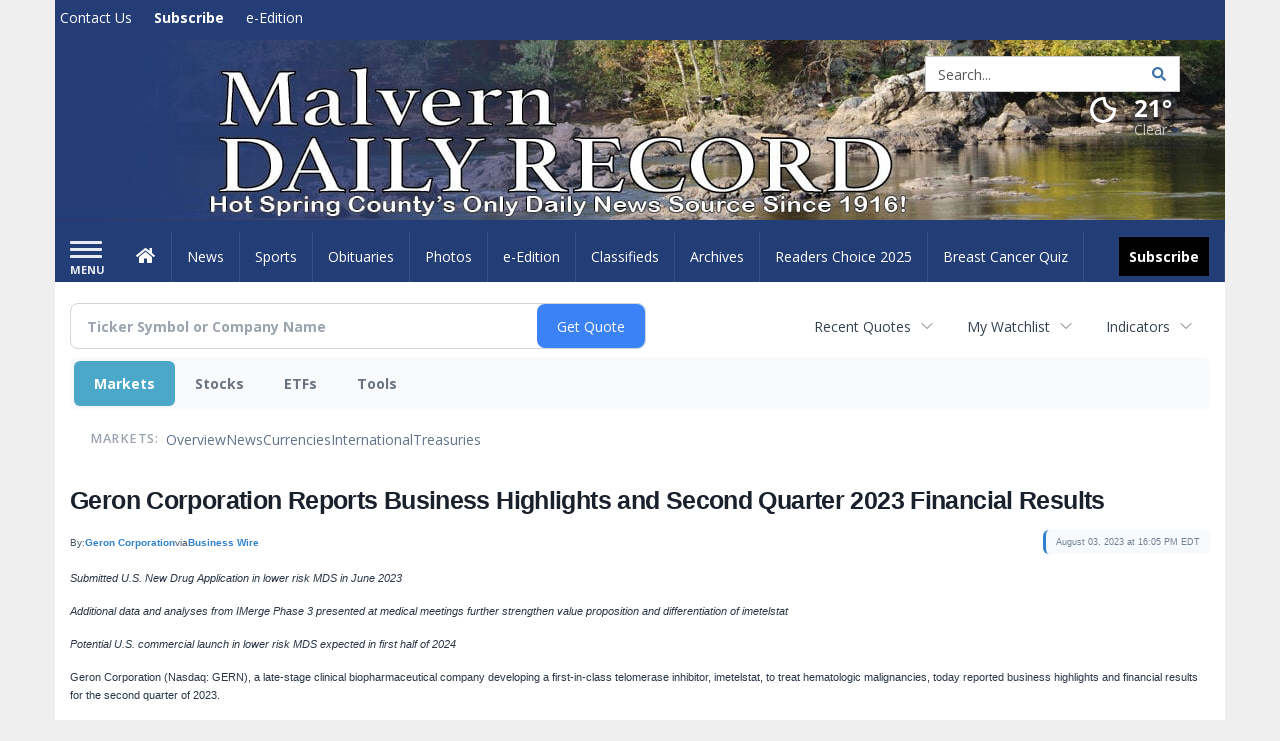

--- FILE ---
content_type: text/html; charset=UTF-8
request_url: https://business.malvern-online.com/malvern-online/article/bizwire-2023-8-3-geron-corporation-reports-business-highlights-and-second-quarter-2023-financial-results
body_size: 180485
content:
<!doctype html>




        <html lang="en">
        <head><base href="https://malvern-online.com" />
<link href="https://www.google.com" rel="preconnect" />
<link href="https://www.gstatic.com" rel="preconnect" crossorigin="anonymous" />
<meta name="tncms-access-version" content="" />
<meta name="keywords" content="community, user, forum" />

<meta name="author" content="malvern-online.com" />
<meta name="viewport" content="width=device-width, initial-scale=1.0, maximum-scale=1, user-scalable=0, shrink-to-fit=no" />
<meta name="apple-mobile-web-app-capable" content="yes" />
<meta name="apple-mobile-web-app-status-bar-style" content="black-translucent" />
<meta name="old_googlebot" content="noarchive" />
<meta name="old_robots" content="noindex, nofollow" />
<meta property="og:type" content="website" />
<meta property="og:url" content="https://www.malvern-online.com/users/login/" />
<meta property="og:title" content="User" />
<meta property="og:site_name" content="malvern-online.com" />
<meta property="og:section" content="Home" />
<link rel="stylesheet preload" as="style" href="https://bloximages.newyork1.vip.townnews.com/malvern-online.com/shared-content/art/tncms/templates/libraries/flex/components/bootstrap/resources/styles/bootstrap.min.87df60d54091cf1e8f8173c2e568260c.css"/>
<link rel="stylesheet preload" as="style" href="https://bloximages.newyork1.vip.townnews.com/malvern-online.com/shared-content/art/tncms/templates/libraries/flex/components/template/resources/styles/layout.5efa00a146835b5b9c033d7039fbe8c5.css"/>
<link rel="stylesheet preload" as="style" href="https://bloximages.newyork1.vip.townnews.com/malvern-online.com/shared-content/art/tncms/templates/libraries/flex/components/themes/resources/styles/theme-basic.7fe92e6efd905ab9f8cd307568b298f3.css"/>
<link rel="stylesheet" href="https://fonts.googleapis.com/css?family=Droid+Serif:300,400,600,700|Open+Sans:400,700,600&amp;display=swap"/>
<link rel="stylesheet" href="https://bloximages.newyork1.vip.townnews.com/malvern-online.com/shared-content/art/tncms/templates/libraries/flex/components/user/resources/styles/user.6e5369273889245b9f9628dec1b64228.css"/>
<style>/*<![CDATA[*/ .grecaptcha-badge { visibility: hidden; } #user-controls-919615 .user-controls .dropdown-menu > li > a { padding: 5px 20px; } #user-controls-919615 .tn-user-screenname, #user-controls-919615 .large-user-controls .user-welcome { padding: 0 5px; max-width: 75px; text-overflow: ellipsis; white-space: nowrap; overflow: hidden; } #user-controls-919615 .large-user-controls .user-welcome { padding:0; max-width: 100%; font-weight: bold; } #user-controls-919615 .dropdown-signup { font-size: 12px; } #user-controls-919615 .large-user-controls .tn-user-screenname { padding: 0; } #user-controls-919615 .large-user-avatar { margin-right: 10px; } #user-controls-919615 .large-user-controls { font-size: 12px; } #user-controls-919615 .logout-btn { cursor: pointer; } #user-controls-919615 .login-btn { color: #fff!important; } #block-919611 .search-spinner { position: absolute; } #block-919611 .input-group-btn:last-child > .btn, .input-group-btn:last-child > .btn-group { margin-left: 0; } #site-search-919611-dropdown .dropdown-menu { padding: 15px; width: 400px; font-weight: normal; } @media screen and (max-width: 991px) { #site-search-919611-dropdown .dropdown-toggle { display: none; } #main-navigation .navbar-left { clear: both; } #site-search-919611-dropdown .pull-right { float: none!important; } #site-search-919611-dropdown .dropdown-menu { display: block; position: static; float: none; width: auto; margin-top: 0; background-color: transparent; border: 0; box-shadow: none; border-radius: 0; border-bottom: 1px solid rgba(0,0,0,0.1); } } #user-controls-919614 .user-controls .dropdown-menu > li > a { padding: 5px 20px; } #user-controls-919614 .tn-user-screenname, #user-controls-919614 .large-user-controls .user-welcome { padding: 0 5px; max-width: 75px; text-overflow: ellipsis; white-space: nowrap; overflow: hidden; } #user-controls-919614 .large-user-controls .user-welcome { padding:0; max-width: 100%; font-weight: bold; } #user-controls-919614 .dropdown-signup { font-size: 12px; } #user-controls-919614 .large-user-controls .tn-user-screenname { padding: 0; } #user-controls-919614 .large-user-avatar { margin-right: 10px; } #user-controls-919614 .large-user-controls { font-size: 12px; } #user-controls-919614 .logout-btn { cursor: pointer; } #user-controls-919614 .login-btn { color: #fff!important; } #tncms-block-919579 .tnt-prop-img { max-width: 1170px; } #site-logo-919579 { color: #666; } #block-919610 .search-spinner { position: absolute; } #block-919610 .input-group-btn:last-child > .btn, .input-group-btn:last-child > .btn-group { margin-left: 0; } #site-search-919610 { margin-bottom: 0; } #site-search-919610 .site-search-form { padding: 0; } #site-search-919610 #site-search-919610-btn { outline: none; } #site-search-919610 #site-search-919610-term { border: 0; box-shadow: none; } #site-search-919610 .site-search-form { box-shadow: none; } #weather-919616 .list-unstyled { margin: 0; } #weather-919616 span { display: block; } #weather-919616 .forecast-link a { padding: 8px; margin-top: -10px; } #weather-919616 .icon { position: relative; } #weather-919616 .icon .tnt-svg { position: relative; font-size: 52px; margin-bottom: -6px; margin-right: 5px; margin-top: -8px; } #weather-919616 .temp { font-size: 24px; line-height: 24px; margin-top: 4px; font-weight: bold; } #weather-919616 .cond { opacity: 0.7; } #weather-919616 .current-conditions { float: left; height: 48px; } #weather-919616 .dropdown-toggle { color: #ffffff; display: block; } #weather-919616 .city-title { padding-top: 5px; } #weather-919616 .weather-expanded { padding: 0 15px; width: 300px; font-weight: normal; } #weather-919616 .weather-expanded h5 { border-top: 1px solid rgba(0,0,0,.05); padding-top: 10px; } #weather-919616 .weather-expanded small { opacity: 0.5; } #weather-919616 .zip-update-form { width: 140px; margin-top: -54px; background-color: #eee; padding: 5px; position: absolute; display: none; right: 0; } #weather-919616 .zip-update { width: 75px; } #weather-919616 .zip-update-link { color: #999; font-size: 18px; text-decoration: none; } #weather-919616 .zip-update-link:hover { color: #777; } #tncms-block-919607 .tnt-prop-img { max-width: 728px; } #site-logo-919607 { color: #666; } .follow-links-919613 li { margin-right: 1px; padding: 0; } .follow-links-919613 li a, .follow-links-919613 li a:focus, .follow-links-919613 li a:active { ; height: 36px; width: 36px; font-size: 26px; color: #fff!important; border-radius: 0; padding:0; box-shadow: none; } .follow-links-919613 li a:hover { text-decoration: none; } .follow-links-919613 li a.fb,.follow-links-919613 li a.fb:hover { color: #fff; background-color: #3A59A5; } /*]]>*/</style>
<script type="text/javascript">/*<![CDATA[*/ (function(){var tnsrc=window.location.hash.match(/[&#]tncms-source=([^&]+)/);var dl = window.dataLayer = window.dataLayer || [];dl.push({"townnews":{"product":{"software":"BLOX","version":"1.90.4"},"crm":{"group_id":370}},"tncms":{"google":{"ga4":"G-LTQHLLLJ9S","ua":"UA-5261583-52"},"template":{"version":"3.155.0"},"page":{"grid":null,"style":"default","path":"\/users","app":"user","theme":"flex","skin":"flex-user","http_status":200},"system":{"render_time":197},"client":{"is_bot":"no","is_gdpr":"no"}}});if (tnsrc && tnsrc[1]) {dl.push({'tncms.campaign.internal_source': tnsrc[1]});}window.addEventListener("DOMContentLoaded", function(oEvent) {var oTest = document.createElement('div');oTest.innerHTML = '&nbsp;';oTest.className = 'adsbox';document.body.appendChild(oTest);var nTimeoutID = window.setTimeout(function() {if (oTest.offsetHeight === 0) {dl.push({'event': 'tncms.ad.blocked'});}document.body.removeChild(oTest);window.clearTimeout(nTimeoutID);}, 100);});var nWidth=Math.max(document.documentElement.clientWidth, window.innerWidth || 0),aBPs=[[300,"Extra small: Most smartphones."],[768,"Small: Tablet devices."],[992,"Medium: Laptops & landscape tablets."],[1200,"Large: Desktop computers."]],i,c,aThisBP,aBP;for(i=0,c=aBPs.length;i<c;i++){aThisBP=aBPs[i];if(aBP===undefined||aThisBP[0]<=nWidth){aBP=aThisBP;}}if(aBP!==undefined){dl.push({'tncms.client.breakpoint':aBP[1]});}(function(w,d,s,l,i){w[l]=w[l]||[];w[l].push({'gtm.start':new Date().getTime(),event:'gtm.js'});var f=d.getElementsByTagName(s)[0],j=d.createElement(s),dl=l!='dataLayer'?'&l='+l:'';j.async=true;j.src='https://www.googletagmanager.com/gtm.js?id='+i+dl;f.parentNode.insertBefore(j,f);})(window,document,'script','dataLayer','GTM-PDQV3N');})(); /*]]>*/</script>
<script src="https://www.google.com/recaptcha/enterprise.js?render=6LdF3BEhAAAAAEQUmLciJe0QwaHESwQFc2vwCWqh"></script>
<script type="module" src="/shared-content/art/tncms/api/csrf.js"></script>
<script type="module" async="async" src="/shared-content/art/tncms/api/access.bc44532080f114b4be74.js"></script>
<script src="https://bloximages.newyork1.vip.townnews.com/malvern-online.com/shared-content/art/tncms/templates/libraries/flex/components/jquery/resources/scripts/jquery.min.d6d18fcf88750a16d256e72626e676a6.js"></script>
<script src="/shared-content/art/tncms/user/user.js"></script>
<script src="https://bloximages.newyork1.vip.townnews.com/malvern-online.com/shared-content/art/tncms/templates/libraries/flex/components/bootstrap/resources/scripts/bootstrap.min.d457560d3dfbf1d56a225eb99d7b0702.js"></script>
<script src="https://bloximages.newyork1.vip.townnews.com/malvern-online.com/shared-content/art/tncms/templates/libraries/flex/components/plugins/resources/scripts/common.08a61544f369cc43bf02e71b2d10d49f.js"></script>
<script src="https://bloximages.newyork1.vip.townnews.com/malvern-online.com/shared-content/art/tncms/templates/libraries/flex/components/template/resources/scripts/tnt.c7cd232a9076c196b2102839f349c060.js"></script>
<script src="https://bloximages.newyork1.vip.townnews.com/malvern-online.com/shared-content/art/tncms/templates/libraries/flex/components/template/resources/scripts/application.0758030105fdd3a70dff03f4da4530e2.js"></script>
<script async="async" src="https://bloximages.newyork1.vip.townnews.com/malvern-online.com/shared-content/art/tncms/templates/libraries/flex/components/block/resources/scripts/user-controls.578df3df79d812af55ab13bae47f9857.js"></script>
<script src="https://bloximages.newyork1.vip.townnews.com/malvern-online.com/shared-content/art/tncms/templates/libraries/flex/components/template/resources/scripts/tnt.navigation.accessibility.7a9170240d21440159b9bd59db72933b.js"></script>
<script src="https://bloximages.newyork1.vip.townnews.com/malvern-online.com/shared-content/art/tncms/templates/libraries/flex/components/ads/resources/scripts/tnt.ads.adverts.66a3812a7b5c12fde8cd998fd691ad7d.js"></script>
<script src="/shared-content/art/tncms/tracking.js"></script>

            
            <title>User | malvern-online.com - Geron Corporation Reports Business Highlights and Second Quarter 2023 Financial Results</title>
            
    <style>body { background-color: #efefef; color: #333333; }a, a:hover, .pagination>li>a, .pagination>li>a:hover, .btn-link, .dropdown-menu>li>a, blockquote, blockquote p, .asset .asset-body blockquote p { color: #4175aa; } #main-body-container .container, #main-body-container .container_fluid, .well-main { background-color: #ffffff; } .tnt-content-width-container > * { max-width: 1140px; margin-left: auto; margin-right: auto; } #site-navbar-container, #main-navigation { background-color: #233d76; } .fixed-nav #main-navigation { background-color: #233d76 !important; } #site-top-nav-container, #site-top-nav { background-color: #243d76; } #site-footer-container, #site-footer { background-color: #243d76; color: #ffffff; } .navbar-default .navbar-nav>li>a, .navbar-default .navbar-nav>li>a:hover, .navbar-default .navbar-nav>li>a:focus, .navbar-default .navbar-nav>.open>a, .navbar-default .navbar-nav>.open>a:hover, .navbar-default .navbar-nav>.open>a:focus, .navbar-default .navbar-nav>li>button.nav-link, .navbar-default .navbar-nav>li>button.nav-link:hover, .navbar-default .navbar-nav>li>button.nav-link:focus, .navbar-default .navbar-nav>.open>button.nav-link, .navbar-default .navbar-nav>.open>button.nav-link:hover, .navbar-default .navbar-nav>.open>button.nav-link:focus{ color: #ffffff; } .navbar-toggle .icon-bar { background-color: #ffffff !important; } .navbar-toggle .sr-only-show { color: #ffffff !important; } #site-top-nav .list-inline>li>a { color: #ffffff; } .asset .asset-body p, .asset #asset-content p { color: #444; } #site-header { background-color: #ffffff; background-size: cover; background-position: 50% 0; }@media screen and (min-width: 992px) {#site-header { background-image: url(https://bloximages.newyork1.vip.townnews.com/malvern-online.com/content/tncms/custom/image/bf60f074-e09e-11ea-bb03-0ba9b3f9c151.jpg) }}/* remove full span bgs */ #site-navbar-container, #site-header-container, #site-top-nav-container { background-color: transparent !important; background-image: none !important; }/* full span block region */ #main-bottom-container.container-fullscreen-region.container-fluid { padding-left: 0px !important; padding-right: 0px !important; }@media (max-width: 991px){ .navbar-default .navbar-nav .open .dropdown-menu>li>a, .navbar-default .navbar-nav .open .dropdown-menu>li>a:hover, .navbar-default .navbar-nav .open .dropdown-menu>li>a:focus { color: #ffffff; } }#site-top-nav .list-inline>li>a.btn:not(.btn-link) { color: #fff; }#site-copyright a, #site-footer a { color: #ffffff; }.search-redesign .top-breakout > .row { max-width: 1200px; }.nav-tabs>li.active>a, .nav-tabs>li.active>a:hover, .nav-tabs>li.active>a:focus { border-top-color: #243d76; }#site-header{ border-bottom: 3px solid #243d76; }#site-footer-container{ border-top: 3px solid #243d76; } .tnt-bg-accent { background-color: #243d76; } a .tnt-caret-down { color: #243d76; } .block-title .block-title-inner { border-color: #243d76; } a.thumbnail:hover, a.thumbnail:focus, a.thumbnail.active { border-color: #243d76; } .form-control:focus { border-bottom-color: #243d76; } /* CSS has moved to Site templates/Global skins/flexsystem/resources/site.css.inc.utl */ </style> <!-- site.css.inc.utl has been included. --> <!-- NOTE: anything in an include file, outside of UTL tags , will be output on the page --> <style> /* Place site-wide CSS here */ body {font-family:'Open Sans', sans-serif;} .btn.btn-link.btn-sm.user-control-link {color:#ffffff;} #site-header {height:180px; border-bottom: none;} #site-header .row {display: flex;align-items: center;width:100%;} #site-header .search-form-container {margin-bottom: 0;} .logo-click-area .img-responsive { max-width: 900px; opacity: 0; } .weatehr-block {margin-top:20px;} #block-1048708 button { border: 1px solid #cccccc; } #main-navigation .navbar-brand img.img-responsive{max-height:47px;} #main-navigation .navbar-brand{width:215px;padding-left:0;padding-right:0;margin-top:5px;} #navbar-collapse{margin-top:12px;} .navbar-header .hamburger-desktop{margin-top:12px !important;} @media (max-width: 480px) {.navbar-brand img {margin-top: -3px;max-height: 25px;}#main-navigation .navbar-brand{margin-top:0px;}} #main-navigation {} .offcanvas-drawer-left {background:#f7f7f7 !important;} /* #site-navbar-container.affix {box-shadow: rgba(0, 0, 0, 0.25) 0px 10px 6px -6px;border-bottom: 3px solid #7c9ce5;}*/ #site-navbar-container.affix #main-navigation #navbar-collapse { padding-right: 0; padding-left: 0; box-shadow: rgba(0, 0, 0, 0.25) 0px 10px 6px -6px; border-bottom: 3px solid #7c9ce5; } .navbar-default .navbar-nav > li > a {font-weight:normal;} .navbar-default .navbar-nav > li > a:hover,.navbar-default .navbar-nav > li > a:focus,#site-top-nav-container .nav > li > a:hover,#site-top-nav-container .nav > li > a:focus{background-color: #fff;color:#213e76;} .navbar-default .navbar-nav > .open > a,.navbar-default .navbar-nav > .open > a:hover,.navbar-default .navbar-nav > .open > a:focus{background-color: #fff !important;color: #213e76 !important;} #main-navigation .dropdown-menu {background-color: #fff;} #main-navigation .dropdown-menu > li > a:hover, #main-navigation .dropdown-menu > li > a:focus {background-color: #213e76;color: #fff;text-decoration: none;} #main-navigation .dropdown-menu ul#main-nav_menu-child-child > li, #main-navigation .dropdown-menu ul#main-nav_menu-child-child > li > a {background-color: #fff;color:#213e76;padding-left:4px;} #main-navigation .dropdown-menu ul#main-nav_menu-child-child > li > a {color: #333;} #main-navigation .dropdown-menu ul#main-nav_menu-child-child > li:hover, #main-navigation .dropdown-menu ul#main-nav_menu-child-child > li:hover a {background-color: #213e76;} #main-navigation .dropdown-menu ul#main-nav_menu-child-child > li:hover > a {color: #fff;} .navbar-default .dropdown-menu {background-color: #fff;border: 0px solid #CCC;padding-top:0;padding-bottom:0;margin-left:0 !important;} .navbar-default .dropdown-menu > li > a{color:#213e76!important;line-height:23px;font-size:14px; font-weight:normal;padding-left:7px;} .navbar-default .dropdown-menu > li > a:hover, .dropdown-menu > li > a:focus {background-color: #213e76;color: #ffffff!important;} #topbar-col-one-nav_menu .nav-link.tnt-section-subscribe .nav-label {background: #243d76;} #topbar-col-one-nav_menu .nav-link.tnt-section-subscribe.nav-label {background:#243d76!important;} .nav-link.tnt-section-subscribe .nav-label { background:#000000; padding: 10px; font-weight:700; color:#ffffff!important; } .nav-link.tnt-section-subscribe .nav-label:hover { background:#ffd96e; color:#ffffff!important; padding: 10px; } .nav-link.tnt-section-subscribe li a:hover {background-color:transparent!important;color:#ffffff!important;} .navbar-default .navbar-nav > li > a.tnt-section-subscribe:hover {background-color:transparent!important;color:#ffffff!important;} #main-navigation .dropdown-menu .nav-link.tnt-section-subscribe .nav-label { background: transparent!important; padding: 0px; font-weight: normal; color: #213e76!important; } #main-navigation .dropdown-menu .nav-link.tnt-section-subscribe .nav-label:hover { color: #ffffff!important; } .weather-current a:hover *{color:#88100f} .breaking .breaking-title {margin: 18px;} .block-title h1, .block-title h2, .block-title h3, .block-title h4, .block-title h5, .block-title h6 { font-family: 'Droid Serif', serif; } .card-headline a {font-family: 'Droid Serif', serif;} .mobile-logo-block .img-responsive { bottom: 12px; position: relative; } .offcanvas-drawer .navbar-nav .panel-title a, .offcanvas-drawer .navbar-nav li a { color:#243d76; text-shadow: none!important; } .offcanvas-drawer .navbar-nav a.expand-children.collapsed { color: #243d76; } .fc-calendar-wrap .fc-body .fc-today {background:#233d76;} .btn-primary { color: #fff; background-color:#243d76; border-color:#0f2557; } .list-inline.block-links.pos-bottom { border-top: none!important; border-bottom: none!important; margin: 0 auto; text-align: center; } .block-links.pos-bottom a { background: #233d76; border-radius: 0px; color: #ffffff; padding: 6px; font-weight:bold; } .block-links.pos-bottom a:hover { background: #243d76; color: #ffffff; } .list-group-item.active { background-color: #233d76; border-color: #7c9ce5; } .adowl-parent-categories .adowl-parent-category a.active, .adowl-package.active .panel-heading { background-color: #233d76; } .follow-links-919613 li a.fb {background-color:#1a2c57;} #site-footer a:hover {color:#fdb727;} #site-copyright-container {border-top: 1px solid #7c9ce5;} #site-copyright-container { background: #1a2c57; width: 100%; } #site-copyright { margin: 0 auto; width: 64%; } .center-content .img-responsive {margin:0 auto;text-align:center;} .hide-duration th:nth-child(3) { display: none; } .hide-duration td.service-rate-cell-duration { display: none; } </style>
    
        <link rel="shortcut icon" type="image/x-icon" href="https://www.malvern-online.com/content/tncms/site/icon.ico" />
    
        <link rel="dns-prefetch preconnect" href="//www.google.com">
    
        <link rel="dns-prefetch preconnect" href="//adservice.google.com">
    
        <link rel="dns-prefetch preconnect" href="//securepubads.g.doubleclick.net">
    
        <link rel="dns-prefetch preconnect" href="//stats.g.doubleclick.net">
    
        <link rel="dns-prefetch preconnect" href="//tpc.googlesyndication.com">
    
        <link rel="dns-prefetch preconnect" href="//pagead2.googlesyndication.com">
    
        <link rel="dns-prefetch preconnect" href="//tagan.adlightning.com">
    
        <link rel="dns-prefetch preconnect" href="//cdn.taboola.com">
    
        <link rel="dns-prefetch preconnect" href="//www.googletagmanager.com">
    
        <link rel="dns-prefetch preconnect" href="//www.google-analytics.com">
    
        <link rel="dns-prefetch preconnect" href="//bcp.crwdcntrl.net">
    
        <link rel="dns-prefetch preconnect" href="//tags.crwdcntrl.net">
    <link rel="alternate" type="application/rss+xml" title="User | malvern-online.com" href="http://www.malvern-online.com/search/?f=rss&amp;t=article&amp;c=users&amp;l=50&amp;s=start_time&amp;sd=desc" />
    <link rel="old_canonical" href="https://www.malvern-online.com/users/login/" />
    
            <script defer src="https://bloximages.newyork1.vip.townnews.com/malvern-online.com/shared-content/art/tncms/templates/libraries/flex/components/plugins/resources/scripts/fontawesome.2d2bffd5ae1ad5a87314065b9bf6fb87.js"></script>
            <script type="text/javascript">

$(document).ready(function(){

$('.header-search #site-search-919610-btn').html('<i class="fas tnt-search" aria-hidden="true"></i>');
});


</script>


<script async src="https://pagead2.googlesyndication.com/pagead/js/adsbygoogle.js?client=ca-pub-1168130439607626" target="_blank"
crossorigin="anonymous"></script>

<!--NATIVO SCRIPT(all pages) - added 06/19/2020-->
<script type="text/javascript" src="//s.ntv.io/serve/load.js" async></script>
 
<!--NATIVO SCRIPT(only landing page)-->

<!--/NATIVO SCRIPTS-->
    

        
<meta name="description" content="Geron Corporation Reports Business Highlights and Second Quarter 2023 Financial Results">
<meta name="robots" content="max-image-preview:large"><link rel="preconnect" href="https://fonts.googleapis.com">
<meta name="twitter:card" content="summary_large_image">
<meta name="twitter:title" content="Geron Corporation Reports Business Highlights and Second Quarter 2023 Financial Results">
<meta name="twitter:description" content="Geron Corporation Reports Business Highlights and Second Quarter 2023 Financial Results">
<meta name="twitter:image" content="https://mms.businesswire.com/media/20230803480128/en/1626764/5/Geron_Full_Logo_RGB-01.jpg"></head>
        <body class="fixed-scroll-nav app-user grid-  section-users" data-path="/users" >
	<script type='text/javascript' src='/shared-content/art/stats/common/tracker.js'></script>
	<script type='text/javascript'>
	<!--
	if (typeof(TNStats_Tracker) !== 'undefined' && typeof(TNTracker) === 'undefined') { TNTracker = new TNStats_Tracker('www.malvern-online.com'); TNTracker.trackPageView(); }
	// -->
	</script>
	<noscript><iframe src="https://www.googletagmanager.com/ns.html?id=GTM-PDQV3N&amp;townnews.product.software=BLOX&amp;townnews.product.version=1.90.4&amp;townnews.crm.group_id=370&amp;tncms.google.ga4=G-LTQHLLLJ9S&amp;tncms.google.ua=UA-5261583-52&amp;tncms.template.version=3.155.0&amp;tncms.page.style=default&amp;tncms.page.path=%2Fusers&amp;tncms.page.app=user&amp;tncms.page.theme=flex&amp;tncms.page.skin=flex-user&amp;tncms.page.http_status=200&amp;tncms.system.render_time=197&amp;tncms.client.is_bot=no&amp;tncms.client.is_gdpr=no&amp;tncms.client.noscript=yes" height="0" width="0" style="display:none;visibility:hidden"></iframe></noscript>
        <a href="#main-page-container" class="sr-only" onclick="document.getElementById('main-page-container').scrollIntoView(); return false">Skip to main content</a>
        
        
        
        <script>
            $(function(){
                var bloxServiceIDs = [];
                var bloxUserServiceIds = [];
                var dataLayer = window.dataLayer || [];

                
                bloxServiceIDs.push();
                

                if (__tnt.user.services){
                    var bloxUserServiceIDs = __tnt.user.services.replace('%2C',',').split(',');
                }

                // GTM tncms.subscription.paid_access_service_ids
                if(bloxServiceIDs){
                    dataLayer.push({'tncms':{'subscription':{'access_service_ids':bloxServiceIDs.toString()}}});
                }

                // GTM tncms.subscrption.user_service_ids
                if(bloxUserServiceIDs){
                    dataLayer.push({'tncms':{'subscription':{'user_service_ids':bloxUserServiceIDs.toString()}}});
                }
            });
        </script>
        
        <div id="site-container">
    
        
            <aside class="hidden-print offcanvas-drawer offcanvas-drawer-left" aria-label="Left Main Menu" aria-expanded="false" tabindex="-1" >
                <div id="tncms-region-mobile-nav-top-left-region" class="tncms-region "><div id="tncms-block-919615" class="tncms-block hidden-md hidden-lg"><div id="user-controls-919615" class="user-controls show-onload clearfix default"><div class="not-logged-in">
        <ul class="list-inline"><li>
                    <a href="https://www.malvern-online.com/users/signup/?referer_url=/" class="btn btn-link btn-sm user-control-link" rel="nofollow">
                        Sign Up
                    </a>
                </li><li>
                    <a href="https://www.malvern-online.com/users/login/?referer_url=/" class="btn btn-primary btn-sm login-btn user-control-link" rel="nofollow">
                        Log In
                    </a></li>
        </ul>
    </div>

    <div class="logged-in">
        
        
            <div class="hide show-offcanvas">
                <ul class="list-inline">
                    <li>
                        <a href="https://www.malvern-online.com/users/admin/" class="btn btn-primary btn-sm login-btn user-control-link" rel="nofollow">
                            Dashboard
                        </a>
                    </li>
                    <li>
                        <a class="btn btn-link btn-sm user-control-link" onclick="document.getElementById('user-logout-form-919615').submit(); return false;" rel="nofollow">
                            Logout
                        </a>
                    </li>
                </ul>
            </div>
        
        <ul class="hide-offcanvas list-inline">
            <li class="dropdown pull-right">
                
                <div class="dropdown-toggle btn btn-link btn-sm user-dropdown" data-toggle="dropdown" data-hover="dropdown" data-hover-delay="250"><div class="tn-user-avatar pull-left"><!-- user avatar --></div><span class="tn-user-screenname pull-left"></span><b class="caret user-control-link"></b>
                </div>
                <ul class="dropdown-menu dropdown-menu-right" role="menu">
                    <li role="presentation" class="dropdown-header">My Account</li>
                    <li role="menuitem"><a href="https://www.malvern-online.com/users/admin/" rel="nofollow"><i class="fas tnt-tachometer-alt tnt-fw"></i> Dashboard</a></li>
                    <li role="menuitem"><a class="tn-user-profile-url" href="" data-app="https://www.malvern-online.com/users/"><i class="fas tnt-user tnt-fw"></i> Profile</a></li>
                    <li role="menuitem"><a href="https://www.malvern-online.com/users/admin/list/" rel="nofollow"><i class="fas tnt-bookmark tnt-fw"></i> Saved items</a></li>
                    <li role="separator" class="divider"></li>
                    <li role="menuitem">
                        <a class="logout-btn" onclick="document.getElementById('user-logout-form-919615').submit(); return false;" rel="nofollow">
                        <i class="fas tnt-sign-out-alt tnt-fw"></i> Logout
                        </a>
                    </li>
                </ul>
            </li>
        </ul>
    </div>
</div>

<form method="post" action="https://www.malvern-online.com/users/logout/" id="user-logout-form-919615"><input type="hidden" name="referer_url" value="https://www.malvern-online.com/users/admin/"><input type="submit" name="logout" value="Logout" class="hide">
</form></div></div>
                <div id="tncms-region-nav-mobile-nav-left" class="tncms-region-nav"><div id="mobile-nav-left_menu" class="panel-group nav navbar-nav" role="tablist" aria-hidden="true"><div class="panel panel-default">
                    <div class="panel-heading" role="tab">
                        <div class="panel-title"><span tabindex="-1" aria-hidden="true" data-toggle="collapse" class="expand-children collapsed pull-right" aria-expanded="false" aria-controls="mobile-nav-left_menu-child-1" data-target="#mobile-nav-left_menu-child-1">
                                    <i class="fas tnt-chevron-down"></i>
                                </span><a tabindex="-1" aria-hidden="true" href="/"  class="nav-link tnt-section-home ">Home</a>
                        </div>
                    </div><ul id="mobile-nav-left_menu-child-1" class="collapse nav navbar-nav"><li>
                                    <a tabindex="-1" aria-hidden="true" href="/site/contact.html"  class="nav-link tnt-section-contact-us">Contact Us</a>
                                </li><li>
                                    <a tabindex="-1" aria-hidden="true" href="/site/forms/subscription_services"  class="nav-link tnt-section-subscribe">Subscribe</a>
                                </li></ul></div><div class="panel panel-default">
                    <div class="panel-heading" role="tab">
                        <div class="panel-title"><span tabindex="-1" aria-hidden="true" data-toggle="collapse" class="expand-children collapsed pull-right" aria-expanded="false" aria-controls="mobile-nav-left_menu-child-2" data-target="#mobile-nav-left_menu-child-2">
                                    <i class="fas tnt-chevron-down"></i>
                                </span><a tabindex="-1" aria-hidden="true" href="/news"  class="nav-link tnt-section-news ">News</a>
                        </div>
                    </div><ul id="mobile-nav-left_menu-child-2" class="collapse nav navbar-nav"><li>
                                    <a tabindex="-1" aria-hidden="true" href="/news/local"  class="nav-link tnt-section-local-news">Local News</a>
                                </li></ul></div><div class="panel panel-default">
                    <div class="panel-heading" role="tab">
                        <div class="panel-title"><a tabindex="-1" aria-hidden="true" href="/sports"  class="nav-link tnt-section-sports ">Sports</a>
                        </div>
                    </div></div><div class="panel panel-default">
                    <div class="panel-heading" role="tab">
                        <div class="panel-title"><a tabindex="-1" aria-hidden="true" href="https://www.legacy.com/obituaries/malvern-online/"  target="_blank" rel="noopener" class="nav-link tnt-section-obituaries ">Obituaries</a>
                        </div>
                    </div></div><div class="panel panel-default">
                    <div class="panel-heading" role="tab">
                        <div class="panel-title"><span tabindex="-1" aria-hidden="true" data-toggle="collapse" class="expand-children collapsed pull-right" aria-expanded="false" aria-controls="mobile-nav-left_menu-child-5" data-target="#mobile-nav-left_menu-child-5">
                                    <i class="fas tnt-chevron-down"></i>
                                </span><a tabindex="-1" aria-hidden="true" href="/multimedia/"  class="nav-link tnt-section-photos ">Photos</a>
                        </div>
                    </div><ul id="mobile-nav-left_menu-child-5" class="collapse nav navbar-nav"><li>
                                    <a tabindex="-1" aria-hidden="true" href="/multimedia/photo_galleries/"  class="nav-link tnt-section-photo-galleries">Photo Galleries</a>
                                </li><li>
                                    <a tabindex="-1" aria-hidden="true" href="/multimedia/video_gallery/"  class="nav-link tnt-section-videos">Videos</a>
                                </li></ul></div><div class="panel panel-default">
                    <div class="panel-heading" role="tab">
                        <div class="panel-title"><a tabindex="-1" aria-hidden="true" href="http://malvern-online.pressreader.com/"  target="_blank" rel="noopener" class="nav-link tnt-section-e-edition ">e-Edition</a>
                        </div>
                    </div></div><div class="panel panel-default">
                    <div class="panel-heading" role="tab">
                        <div class="panel-title"><span tabindex="-1" aria-hidden="true" data-toggle="collapse" class="expand-children collapsed pull-right" aria-expanded="false" aria-controls="mobile-nav-left_menu-child-7" data-target="#mobile-nav-left_menu-child-7">
                                    <i class="fas tnt-chevron-down"></i>
                                </span><a tabindex="-1" aria-hidden="true" href="/classifieds"  class="nav-link tnt-section-classifieds ">Classifieds</a>
                        </div>
                    </div><ul id="mobile-nav-left_menu-child-7" class="collapse nav navbar-nav"><li>
                                    <a tabindex="-1" aria-hidden="true" href="/place_an_ad/"  class="nav-link tnt-section-place-an-ad">Place an ad</a>
                                </li></ul></div><div class="panel panel-default">
                    <div class="panel-heading" role="tab">
                        <div class="panel-title"><a tabindex="-1" aria-hidden="true" href="https://malvern-online.newsbank.com"  target="_blank" rel="noopener" class="nav-link tnt-section-archives ">Archives</a>
                        </div>
                    </div></div><div class="panel panel-default">
                    <div class="panel-heading" role="tab">
                        <div class="panel-title"><a tabindex="-1" aria-hidden="true" href="/readerschoice2025/"  class="nav-link tnt-section-readers-choice-2025 ">Readers Choice 2025</a>
                        </div>
                    </div></div><div class="panel panel-default">
                    <div class="panel-heading" role="tab">
                        <div class="panel-title"><a tabindex="-1" aria-hidden="true" href="/breastcancerawareness/"  class="nav-link tnt-section-breast-cancer-quiz ">Breast Cancer Quiz</a>
                        </div>
                    </div></div></div></div>
                
                <div id="tncms-region-nav-mobile-nav-left-below" class="tncms-region-nav"><div id="mobile-nav-left-below_menu" class="panel-group nav navbar-nav" role="tablist" aria-hidden="true"><div class="panel panel-default">
                    <div class="panel-heading" role="tab">
                        <div class="panel-title"><a tabindex="-1" aria-hidden="true" href="/site/forms/subscription_services"  class="nav-link tnt-section-subscribe ">Subscribe</a>
                        </div>
                    </div></div></div></div>
                <div id="tncms-region-mobile-nav-bottom-left-region" class="tncms-region "><div id="tncms-block-919611" class="tncms-block hidden-md hidden-lg"><ul id="site-search-919611-dropdown" class="hidden-print nav navbar-nav navbar-right ">
        <li class="search-form-dropdown dropdown">
            <a  onclick="javascript:void(0); return false;"  class="dropdown-toggle" data-hover="dropdown" data-hover-delay="250" data-toggle="dropdown" aria-label="Search">
                <span class="fas tnt-search"></span>
            </a>
            <ul class="dropdown-menu">
                <li><form id="site-search-919611" aria-label="Site search" action="/search/" method="GET" >
    <input type="hidden" name="l" value="25">
    
        
        <input type="hidden" name="sort" value="relevance">
    
    
    
    
    <input type="hidden" name="f" value="html">
    
        
        <input type="hidden" name="t" value="article,video,youtube,collection">
    
    <input type="hidden" name="app" value="editorial">
    <input type="hidden" name="nsa" value="eedition">
    <div id="site-search-form-919611" class="site-search-form input-group default normal ">
        <label for="site-search-919611-term" class="sr-only">Site search</label>
        <input id="site-search-919611-term" name="q" title="Site search" type="text" placeholder="Search..." class="form-control" autocomplete="off">
        <input type="submit" class="hide" value="Search">
        <span class="input-group-btn">
            <button id="site-search-919611-btn" class="btn btn-primary" aria-label="Submit Site Search" type="submit">
                
	                <span class="hidden-xl hidden-lg hidden-md fas tnt-search"></span>
	            
                <span id="site-search-button-919611" class="hidden-xs hidden-sm ">Search</span>
            </button>
        </span>
    </div>
    <div class="clearfix"></div>
</form></ul>
        </li>
    </ul>
</div></div>
            </aside>
        
        

        <div class="offcanvas-inner">
            <div class="offcanvas-close-btn"></div>
    
    
    
    
    <div id="tncms-region-global-skyline" class="tncms-region "></div>
    

    
        <div id="site-top-nav-container" class="hidden-sm hidden-xs hidden-print">
            <header id="site-top-nav" class="container">
                <div class="row">
                    <div id="topbar-col-one" class="col-md-4 col-sm-4"><div id="tncms-region-topbar-col-one" class="tncms-region "></div><div id="tncms-region-nav-topbar-col-one-nav" class="tncms-region-nav"><ul id="topbar-col-one-nav_menu" class="list-inline nav-list"><li>
                <a class="nav-link    tnt-section-contact-us"  href="/site/contact.html"  tabindex="0" >
                    <span class="nav-label ">Contact Us</span>
                </a></li><li>
                <a class="nav-link    tnt-section-subscribe"  href="/site/forms/subscription_services"  tabindex="0" >
                    <span class="nav-label ">Subscribe</span>
                </a></li><li>
                <a class="nav-link    tnt-section-e-edition"  href="http://malvern-online.pressreader.com/"  target="_blank" rel="noopener" tabindex="0" >
                    <span class="nav-label ">e-Edition</span>
                </a></li></ul></div></div>
    <div id="topbar-col-two" class="col-md-4 col-sm-4"><div id="tncms-region-topbar-col-two" class="tncms-region "></div></div>
    <div id="topbar-col-three" class="col-md-4 col-sm-4"><div id="tncms-region-topbar-col-three" class="tncms-region "><div id="tncms-block-919614" class="tncms-block"><div id="user-controls-919614" class="user-controls show-onload clearfix pull-right"><div class="not-logged-in">
        <ul class="list-inline"><li>
                    <a href="https://www.malvern-online.com/users/signup/?referer_url=/" class="btn btn-link btn-sm user-control-link" rel="nofollow">
                        Sign Up
                    </a>
                </li><li>
                    <a href="https://www.malvern-online.com/users/login/?referer_url=/" class="btn btn-primary btn-sm login-btn user-control-link" rel="nofollow">
                        Log In
                    </a></li>
        </ul>
    </div>

    <div class="logged-in">
        
        
            <div class="hide show-offcanvas">
                <ul class="list-inline">
                    <li>
                        <a href="https://www.malvern-online.com/users/admin/" class="btn btn-primary btn-sm login-btn user-control-link" rel="nofollow">
                            Dashboard
                        </a>
                    </li>
                    <li>
                        <a class="btn btn-link btn-sm user-control-link" onclick="document.getElementById('user-logout-form-919614').submit(); return false;" rel="nofollow">
                            Logout
                        </a>
                    </li>
                </ul>
            </div>
        
        <ul class="hide-offcanvas list-inline">
            <li class="dropdown pull-right">
                
                <div class="dropdown-toggle btn btn-link btn-sm user-dropdown" data-toggle="dropdown" data-hover="dropdown" data-hover-delay="250"><div class="tn-user-avatar pull-left"><!-- user avatar --></div><span class="tn-user-screenname pull-left"></span><b class="caret user-control-link"></b>
                </div>
                <ul class="dropdown-menu dropdown-menu-right" role="menu">
                    <li role="presentation" class="dropdown-header">My Account</li>
                    <li role="menuitem"><a href="https://www.malvern-online.com/users/admin/" rel="nofollow"><i class="fas tnt-tachometer-alt tnt-fw"></i> Dashboard</a></li>
                    <li role="menuitem"><a class="tn-user-profile-url" href="" data-app="https://www.malvern-online.com/users/"><i class="fas tnt-user tnt-fw"></i> Profile</a></li>
                    <li role="menuitem"><a href="https://www.malvern-online.com/users/admin/list/" rel="nofollow"><i class="fas tnt-bookmark tnt-fw"></i> Saved items</a></li>
                    <li role="separator" class="divider"></li>
                    <li role="menuitem">
                        <a class="logout-btn" onclick="document.getElementById('user-logout-form-919614').submit(); return false;" rel="nofollow">
                        <i class="fas tnt-sign-out-alt tnt-fw"></i> Logout
                        </a>
                    </li>
                </ul>
            </li>
        </ul>
    </div>
</div>

<form method="post" action="https://www.malvern-online.com/users/logout/" id="user-logout-form-919614"><input type="hidden" name="referer_url" value="https://www.malvern-online.com/users/admin/"><input type="submit" name="logout" value="Logout" class="hide">
</form></div></div></div>
                </div>
            </header>
        </div>
    

    
        <div id="site-header-container" class="hidden-sm hidden-xs hidden-print">
            <header id="site-header" class="container" role="banner">
                
                <div class="row">
                    <div id="masthead-full-top" class="col-lg-12"><div id="tncms-region-masthead-full-top" class="tncms-region "></div></div>
                </div>
                <div class="row">
                    
                    <div id="masthead-col-one" class="col-md-3 col-sm-3"><div id="tncms-region-masthead-col-one" class="tncms-region "></div></div>
    <div id="masthead-col-two" class="col-md-6 col-sm-6">
        <div id="tncms-region-masthead-col-two" class="tncms-region "><div id="tncms-block-919579" class="tncms-block logo-click-area"><div id="site-logo-919579" class="site-logo-container text-left" ><div class="logo-middle">
            <a  href="/" aria-label="Home page"><img 
            
            src="https://bloximages.newyork1.vip.townnews.com/malvern-online.com/content/tncms/custom/image/d34c6d8a-e89a-11ea-bb03-3bef99253158.png?resize=200%2C31" 
            srcset="https://bloximages.newyork1.vip.townnews.com/malvern-online.com/content/tncms/custom/image/d34c6d8a-e89a-11ea-bb03-3bef99253158.png?resize=150%2C23 150w, https://bloximages.newyork1.vip.townnews.com/malvern-online.com/content/tncms/custom/image/d34c6d8a-e89a-11ea-bb03-3bef99253158.png?resize=200%2C31 200w, https://bloximages.newyork1.vip.townnews.com/malvern-online.com/content/tncms/custom/image/d34c6d8a-e89a-11ea-bb03-3bef99253158.png?resize=225%2C35 225w, https://bloximages.newyork1.vip.townnews.com/malvern-online.com/content/tncms/custom/image/d34c6d8a-e89a-11ea-bb03-3bef99253158.png?resize=300%2C46 300w, https://bloximages.newyork1.vip.townnews.com/malvern-online.com/content/tncms/custom/image/d34c6d8a-e89a-11ea-bb03-3bef99253158.png?resize=400%2C62 400w, https://bloximages.newyork1.vip.townnews.com/malvern-online.com/content/tncms/custom/image/d34c6d8a-e89a-11ea-bb03-3bef99253158.png?resize=540%2C84 540w, https://bloximages.newyork1.vip.townnews.com/malvern-online.com/content/tncms/custom/image/d34c6d8a-e89a-11ea-bb03-3bef99253158.png?resize=640%2C99 640w, https://bloximages.newyork1.vip.townnews.com/malvern-online.com/content/tncms/custom/image/d34c6d8a-e89a-11ea-bb03-3bef99253158.png?resize=750%2C116 750w, https://bloximages.newyork1.vip.townnews.com/malvern-online.com/content/tncms/custom/image/d34c6d8a-e89a-11ea-bb03-3bef99253158.png?resize=990%2C153 990w, https://bloximages.newyork1.vip.townnews.com/malvern-online.com/content/tncms/custom/image/d34c6d8a-e89a-11ea-bb03-3bef99253158.png?resize=1035%2C160 1035w, https://bloximages.newyork1.vip.townnews.com/malvern-online.com/content/tncms/custom/image/d34c6d8a-e89a-11ea-bb03-3bef99253158.png 1200w"
            sizes="(min-width: 1200px) 570px, calc(50vw - 30px)"
            
            class=" img-responsive lazyload tnt-prop-img"
            width="1170"
            height="181"
            alt="site-logo"
            ></a>
        </div></div></div></div>
    </div>
    <div id="masthead-col-three" class="col-md-3 col-sm-3"><div id="tncms-region-masthead-col-three" class="tncms-region "><div id="tncms-block-919610" class="tncms-block header-search"><section id="block-919610" class="block emphasis-h3   " >
    <div class="clearfix"></div>
    <div id="search-form-919610" class="search-form-container card clearfix text-center hidden-print ">
    <form id="site-search-919610" aria-label="Site search" action="/search/" method="GET" >
    <input type="hidden" name="l" value="25">
    
        
        <input type="hidden" name="sort" value="relevance">
    
    
    
    
    <input type="hidden" name="f" value="html">
    
        
        <input type="hidden" name="t" value="article,video,youtube,collection">
    
    <input type="hidden" name="app" value="editorial">
    <input type="hidden" name="nsa" value="eedition">
    <div id="site-search-form-919610" class="site-search-form input-group pull-right normal form-control">
        <label for="site-search-919610-term" class="sr-only">Site search</label>
        <input id="site-search-919610-term" name="q" title="Site search" type="text" placeholder="Search..." class="form-control" autocomplete="off">
        <input type="submit" class="hide" value="Search">
        <span class="input-group-btn">
            <button id="site-search-919610-btn" class="btn btn-link" aria-label="Submit Site Search" type="submit">
                
                <span id="site-search-button-919610" class="hidden-xs hidden-sm sr-only">Search</span>
            </button>
        </span>
    </div>
    <div class="clearfix"></div>
</form>
        
        
        <div class="clearfix"></div>
    </div>
    </section></div><div id="tncms-block-919616" class="tncms-block weather-block"><div id="weather-919616" class="weather-current size-medium pull-right">
    <ul class="list-unstyled">
        <li class="current-conditions dropdown">
            <a href="/weather/?weather_zip=72104" class="dropdown-toggle" data-toggle="dropdown" data-hover="dropdown" data-hover-delay="250" aria-label="Weather">
                <span class="icon pull-left">
                    
                    <span class="fas tnt-wi-night-clear"></span>
                </span>
                <span class="pull-left temp-desc medium">
                    <span class="temp">21&deg;</span>
                    
                        <span class="cond">Clear <i class="fas tnt-caret-down"></i></span>
                    
                </span>
                <span class="clearfix"></span>
            </a>
            
                <ul class="dropdown-menu" role="menu">
                    <li role="presentation">
                        <div class="weather-expanded">
                            <form action="/weather/" class="zip-update-form form-inline" method="get">
                                <input type="text" class="zip-update form-control" name="weather_zip" title="Weather Zip Code" value="72104">
                                <input class="btn btn-primary" type="submit" value="GO">
                            </form>

                            <a id="weather_zip_toggle_919616" class="pull-right zip-update-link" aria-label="weather_zip_toggle"><span class="fas tnt-cog"></span></a><h4 class="city-title"><i class="fas tnt-map-marker-alt"></i>
                                
                                    Malvern, AR
                                
                                <small>(72104)</small>
                            </h4><h5>Today</h5>
                                <p>Abundant sunshine. High 49F. Winds ESE at 5 to 10 mph..
                                </p>
                                <h5>Tonight</h5>
                                <p>Partly cloudy skies this evening. Increasing clouds with periods of showers late. Low 36F. Winds light and variable. Chance of rain 60%.</p>
                                <p class="text-center"><small><i class="fas tnt-info-circle"></i> Updated: January 20, 2026 @ 5:30 am</small></p></div>
                    </li>
                    <li role="separator" class="divider"></li>
                    <li role="menuitem" class="forecast-link text-center">
                        <a href="/weather/?weather_zip=72104"><i class="fas tnt-caret-right"></i> Full Forecast</a>
                    </li>
                </ul>
            
        </li>
    </ul>
</div>

    <div class="clearfix"></div>
</div></div></div>
                </div>
                <div class="row">
                    <div id="masthead-full-bottom" class="col-lg-12"><div id="tncms-region-masthead-full-bottom" class="tncms-region "></div></div>
                </div>
                
            </header>
        </div>
    

    
    
        <div id="site-navbar-container" class="hidden-print affix-top">
            
            <nav id="main-navigation" aria-label="Main" class="navbar yamm navbar-default container navbar-static">
                
                
                <div class="navbar-header">
                    
                    
                        <button type="button" class=" hamburger-desktop  navbar-toggle pull-left" data-toggle="offcanvas" data-target="left" aria-label="Left Main Menu" aria-expanded="false">
                            <span class="icon-bar"></span>
                            <span class="icon-bar"></span>
                            <span class="icon-bar"></span>
                            <span class="visible-lg visible-md sr-only-show">Menu</span>
                        </button>
                         
                    
                    

                    
                        <div class="navbar-brand hidden-md hidden-lg pos_left">
                            
                                <div id="tncms-region-main-nav-brand" class="tncms-region "><div id="tncms-block-919607" class="tncms-block mobile-logo-block"><div id="site-logo-919607" class="site-logo-container text-left" ><div class="logo-middle">
            <a  href="/" aria-label="Home page"><img 
            
            src="https://bloximages.newyork1.vip.townnews.com/malvern-online.com/content/tncms/custom/image/87ec2de8-dd60-11ea-8454-0f70540fc52e.jpg?resize=200%2C25" 
            srcset="https://bloximages.newyork1.vip.townnews.com/malvern-online.com/content/tncms/custom/image/87ec2de8-dd60-11ea-8454-0f70540fc52e.jpg?resize=150%2C19 150w, https://bloximages.newyork1.vip.townnews.com/malvern-online.com/content/tncms/custom/image/87ec2de8-dd60-11ea-8454-0f70540fc52e.jpg?resize=200%2C25 200w, https://bloximages.newyork1.vip.townnews.com/malvern-online.com/content/tncms/custom/image/87ec2de8-dd60-11ea-8454-0f70540fc52e.jpg?resize=225%2C28 225w, https://bloximages.newyork1.vip.townnews.com/malvern-online.com/content/tncms/custom/image/87ec2de8-dd60-11ea-8454-0f70540fc52e.jpg?resize=300%2C37 300w, https://bloximages.newyork1.vip.townnews.com/malvern-online.com/content/tncms/custom/image/87ec2de8-dd60-11ea-8454-0f70540fc52e.jpg?resize=400%2C49 400w, https://bloximages.newyork1.vip.townnews.com/malvern-online.com/content/tncms/custom/image/87ec2de8-dd60-11ea-8454-0f70540fc52e.jpg?resize=540%2C67 540w, https://bloximages.newyork1.vip.townnews.com/malvern-online.com/content/tncms/custom/image/87ec2de8-dd60-11ea-8454-0f70540fc52e.jpg?resize=640%2C79 640w, https://bloximages.newyork1.vip.townnews.com/malvern-online.com/content/tncms/custom/image/87ec2de8-dd60-11ea-8454-0f70540fc52e.jpg 750w"
            sizes="100vw"
            
            class=" img-responsive lazyload tnt-prop-img"
            width="728"
            height="90"
            alt="site-logo"
            ></a>
        </div></div></div></div>
                            
                        </div>
                    

                    
                </div>

                
                    <div id="navbar-collapse" class="navbar-collapse collapse">
                        
                            <div class="pull-right">
                                <div id="tncms-region-main-nav-right-region" class="tncms-region "></div>
                                <div id="tncms-region-nav-main-nav-right-nav" class="tncms-region-nav"><ul id="main-nav-right-nav_menu" class="nav navbar-nav"><li>
                <a class="nav-link    tnt-section-subscribe"  href="/site/forms/subscription_services"  tabindex="0" >
                    <span class="nav-label ">Subscribe</span>
                </a></li></ul></div>
                            </div>
                        
                        <div class="navbar-left">
                            <div id="tncms-region-nav-main-nav" class="tncms-region-nav"><ul id="main-nav_menu" class="nav navbar-nav"><li class="dropdown" aria-expanded="false">
                <a class="nav-link   nav-home dropdown-toggle  tnt-section-home"  data-toggle="dropdown" data-target="#" data-hover="dropdown" data-hover-delay="250"  href="/"  tabindex="0" >
                    <span class="nav-icon fas tnt-home tnt-fw"></span> <span class="nav-label sr-only">Home</span>
                </a><ul id="main-nav_menu-child-1" class="dropdown-menu"><li>
                <a class="nav-link    tnt-section-contact-us"  href="/site/contact.html"  tabindex="0" >
                    <span class="nav-label ">Contact Us</span>
                </a></li><li>
                <a class="nav-link    tnt-section-subscribe"  href="/site/forms/subscription_services"  tabindex="0" >
                    <span class="nav-label ">Subscribe</span>
                </a></li></ul></li><li class="dropdown" aria-expanded="false">
                <a class="nav-link   dropdown-toggle  tnt-section-news"  data-toggle="dropdown" data-target="#" data-hover="dropdown" data-hover-delay="250"  href="/news"  tabindex="0" >
                    <span class="nav-label ">News</span>
                </a><ul id="main-nav_menu-child-2" class="dropdown-menu"><li>
                <a class="nav-link    tnt-section-local-news"  href="/news/local"  tabindex="0" >
                    <span class="nav-label ">Local News</span>
                </a></li></ul></li><li>
                <a class="nav-link    tnt-section-sports"  href="/sports"  tabindex="0" >
                    <span class="nav-label ">Sports</span>
                </a></li><li>
                <a class="nav-link    tnt-section-obituaries"  href="https://www.legacy.com/obituaries/malvern-online/"  target="_blank" rel="noopener" tabindex="0" >
                    <span class="nav-label ">Obituaries</span>
                </a></li><li class="dropdown" aria-expanded="false">
                <a class="nav-link   dropdown-toggle  tnt-section-photos"  data-toggle="dropdown" data-target="#" data-hover="dropdown" data-hover-delay="250"  href="/multimedia/"  tabindex="0" >
                    <span class="nav-label ">Photos</span>
                </a><ul id="main-nav_menu-child-5" class="dropdown-menu"><li>
                <a class="nav-link    tnt-section-photo-galleries"  href="/multimedia/photo_galleries/"  tabindex="0" >
                    <span class="nav-label ">Photo Galleries</span>
                </a></li><li>
                <a class="nav-link    tnt-section-videos"  href="/multimedia/video_gallery/"  tabindex="0" >
                    <span class="nav-label ">Videos</span>
                </a></li></ul></li><li>
                <a class="nav-link    tnt-section-e-edition"  href="http://malvern-online.pressreader.com/"  target="_blank" rel="noopener" tabindex="0" >
                    <span class="nav-label ">e-Edition</span>
                </a></li><li class="dropdown" aria-expanded="false">
                <a class="nav-link   dropdown-toggle  tnt-section-classifieds"  data-toggle="dropdown" data-target="#" data-hover="dropdown" data-hover-delay="250"  href="/classifieds"  tabindex="0" >
                    <span class="nav-label ">Classifieds</span>
                </a><ul id="main-nav_menu-child-7" class="dropdown-menu"><li>
                <a class="nav-link    tnt-section-place-an-ad"  href="/place_an_ad/"  tabindex="0" >
                    <span class="nav-label ">Place an ad</span>
                </a></li></ul></li><li>
                <a class="nav-link    tnt-section-archives"  href="https://malvern-online.newsbank.com"  target="_blank" rel="noopener" tabindex="0" >
                    <span class="nav-label ">Archives</span>
                </a></li><li>
                <a class="nav-link    tnt-section-readers-choice-2025"  href="/readerschoice2025/"  tabindex="0" >
                    <span class="nav-label ">Readers Choice 2025</span>
                </a></li><li>
                <a class="nav-link    tnt-section-breast-cancer-quiz"  href="/breastcancerawareness/"  tabindex="0" >
                    <span class="nav-label ">Breast Cancer Quiz</span>
                </a></li></ul></div>
                        </div>
                    </div>
                

                
            </nav>
            
            
        </div>
        
            
        
    
    
    <div id="main-body-container">
    <section id="main-top-container" class="container-fullscreen-region container-fluid">
        
        <div class="fullscreen-region"><div id="tncms-region-global-container-top-fullscreen" class="tncms-region "></div></div>
    </section>
    <section id="main-page-container" class="container">
        <div class="row">
            <div class="col-xs-12 visible-xs"><div id="tncms-region-global-mobile-container-top" class="tncms-region "></div></div>
            <div class="col-md-12"><div id="tncms-region-global-container-top" class="tncms-region "><div id="tncms-block-919757" class="tncms-block">
</div></div></div>
        </div>
<section><div><div><div><div>
<div class="invc">
<link href="https://fonts.googleapis.com/css2?family=Open+Sans&display=swap" rel="stylesheet">


  <script src="//js.financialcontent.com/FCON/FCON.js" type="text/javascript"></script>
  <script type="text/javascript">
   FCON.initialize('//js.financialcontent.com/',true,'business.malvern-online.com','malvern-online','');
  </script>
  
 <script type="text/javascript" id="dianomi_context_script" src="https://www.dianomi.com/js/contextfeed.js"></script>

<link rel="stylesheet" href="https://business.malvern-online.com/privatelabel/privatelabel1.css">
 <script type="text/javascript">
  document.FCON.setAutoReload(600);
 </script>

 <div class="nav">
  <link rel="stylesheet" href="https://business.malvern-online.com/widget/privatelabel/nav/investingnav2020.css"><div class="investing-nav-2020">
 <div class="investing-nav-2020-getquote">
  <div class="investing-nav-2020-getquote-widget" id="investingnav_tickerbox"></div>
 </div>
 <div class="investing-nav-2020-hotlinks">
  <div class="investing-nav-2020-hotlink">
   <a class="drop" hoverMenu="_next" href="https://business.malvern-online.com/malvern-online/user/recentquotes">Recent Quotes</a>
   <div class="drop_items" style="display:none">
    <div class="morelink clearfix"><a href="https://business.malvern-online.com/malvern-online/user/recentquotes">View Full List</a></div>
   </div>
  </div>
  <div class="investing-nav-2020-hotlink">
   <a class="drop" hoverMenu="_next" href="https://business.malvern-online.com/malvern-online/user/watchlist">My Watchlist</a>
   <div class="drop_items" style="display:none">
    <div class="morelink clearfix"><a href="https://business.malvern-online.com/malvern-online/user/watchlist">Create Watchlist</a></div>
   </div>
  </div>
  <div class="investing-nav-2020-hotlink">
   <a class="drop" hoverMenu="_next">Indicators</a>
   <div class="drop_items" style="display:none">
    <div class="clearfix"><a href="https://business.malvern-online.com/malvern-online/quote?Symbol=DJI%3ADJI">DJI</a></div>
    <div class="clearfix"><a href="https://business.malvern-online.com/malvern-online/quote?Symbol=NQ%3ACOMP">Nasdaq Composite</a></div>
    <div class="clearfix"><a href="https://business.malvern-online.com/malvern-online/quote?Symbol=CBOE%3ASPX">SPX</a></div>
    <div class="clearfix"><a href="https://business.malvern-online.com/malvern-online/quote?Symbol=CY%3AGOLD">Gold</a></div>
    <div class="clearfix"><a href="https://business.malvern-online.com/malvern-online/quote?Symbol=CY%3AOIL">Crude Oil</a></div>
   </div>
  </div>
 </div>
 <div class="investing-nav-2020-menu">
  <div class="investing-nav-2020-menu-item active" hoverable="true"><a href="https://business.malvern-online.com/malvern-online/markets">Markets</a></div>
  <div class="investing-nav-2020-menu-item " hoverable="true"><a href="https://business.malvern-online.com/malvern-online/stocks">Stocks</a></div>
  <div class="investing-nav-2020-menu-item " hoverable="true"><a href="https://business.malvern-online.com/malvern-online/funds">ETFs</a></div>
  <div class="investing-nav-2020-menu-item " hoverable="true"><a href="https://business.malvern-online.com/malvern-online/user/login">Tools</a></div>
  <div class="investing-nav-2020-menu-final-item"></div>
 </div>
 <div class="investing-nav-2020-items">
  <div class="nav-level-indicator">Markets:</div>
  <div class="investing-nav-2020-items-item ">
   <a href="https://business.malvern-online.com/malvern-online/markets">Overview</a>
  </div>
  <div class="investing-nav-2020-items-item ">
   <a href="https://business.malvern-online.com/malvern-online/markets/news">News</a>
  </div>
  <div class="investing-nav-2020-items-item ">
   <a href="https://business.malvern-online.com/malvern-online/currencies">Currencies</a>
  </div>
  <div class="investing-nav-2020-items-item ">
   <a href="https://business.malvern-online.com/malvern-online/markets/international">International</a>
  </div>
  <div class="investing-nav-2020-items-item ">
   <a href="https://business.malvern-online.com/malvern-online/markets/treasury">Treasuries</a>
  </div>
  <div class="investing-nav-2020-items-final-item"></div>
 </div>
</div>
<script type="text/javascript">
 document.FCON.loadLibraryImmediately('Hover');
 document.FCON.loadLibraryImmediately('QuoteAPI');
 document.FCON.loadLibraryImmediatelyCallback('TickerBox2020',
  function () {
   var opts = {};
   document.FCON.TickerBox2020.create(document.getElementById("investingnav_tickerbox"), opts);
  }
 );
</script>


 </div>

 <div class="fc-page ">
<div class="widget">
 
<link rel="stylesheet" href="https://business.malvern-online.com/widget/privatelabel/newsrpm/article1.css">

<article class="newsrpm-article" itemscope itemtype="http://schema.org/Article">
 <script type="application/ld+json">{"headline":"Geron Corporation Reports Business Highlights and Second Quarter 2023 Financial Results","dateModified":"2023-08-03T20:07:03.000Z","mainEntityOfPage":{"@type":"WebPage","@id":"https://business.malvern-online.com/malvern-online/article/bizwire-2023-8-3-geron-corporation-reports-business-highlights-and-second-quarter-2023-financial-results"},"@context":"https://schema.org","datePublished":"2023-08-03T20:05:00.000Z","@type":"NewsArticle","image":["https://mms.businesswire.com/media/20230803480128/en/1626764/5/Geron_Full_Logo_RGB-01.jpg"]}</script>
 <h1 class="title" itemprop="name">Geron Corporation Reports Business Highlights and Second Quarter 2023 Financial Results</h1>
 <div class="author">
  By:
  <a href="https://business.malvern-online.com/malvern-online/news/publisher/geron%20corporation" itemprop="author" itemscope itemtype="http://schema.org/Organization"><span itemprop="name">Geron Corporation</span></a> via
  <a href="https://business.malvern-online.com/malvern-online/news/provider/bizwire" itemprop="publisher" itemscope itemtype="http://schema.org/Organization"><span itemprop="name">Business Wire</span></a>
 </div>
 <div class="date" itemprop="datePublished">August 03, 2023 at 16:05 PM EDT</div>
 <div class="body" id="news_body">
  <style></style>
  <div itemprop="articleBody">
  <article><p class="bwalignc">
<i>Submitted U.S. New Drug Application in lower risk MDS in June 2023</i>

</p><p class="bwalignc">
<i>Additional data and analyses from IMerge Phase 3 presented at medical meetings further strengthen value proposition and differentiation of imetelstat</i>

</p><p class="bwalignc">
<i>Potential U.S. commercial launch in lower risk MDS expected in first half of 2024</i>

</p></article><article><p>
Geron Corporation (Nasdaq: GERN), a late-stage clinical biopharmaceutical company developing a first-in-class telomerase inhibitor, imetelstat, to treat hematologic malignancies, today reported business highlights and financial results for the second quarter of 2023.

</p><p>
“We progressed our business significantly this quarter, as we evolve into a commercial company. Most notably, we submitted the first New Drug Application to the FDA for a telomerase inhibitor, a pioneering achievement that reflects our teams’ dedication to ground-breaking and innovative drug development,” said John A. Scarlett, M.D., Chairman and Chief Executive Officer. “Importantly, new data and analyses from IMerge Phase 3 presented at ASCO and EHA further strengthen the value proposition of imetelstat by highlighting differentiated attributes of the drug, such as unprecedented continuous durable transfusion independence, responses across subgroups, patient-reported outcomes of improved fatigue and strong evidence of disease-modifying activity.”

</p><p>
Dr. Scarlett also noted, “With approximately $400 million on the balance sheet as of the end of the quarter, we have the financial resources to not only fund a potential successful launch, but also to support the first year of launch.”

</p><p>
<b>Business Highlights</b>

</p><ul class="bwlistdisc">
<li>
Submitted New Drug Application (NDA) to the FDA based on results from IMerge Phase 3 in lower risk myelodysplastic syndromes (MDS).

</li>
<li>
Presented new data and analyses from IMerge Phase 3 at ASCO and EHA reporting robust durability of transfusion independence, evidence of disease-modifying activity and favorable fatigue patient-reported outcomes in imetelstat-treated lower risk MDS patients versus placebo.

</li>
<li>
Initiated Expanded Access Protocol (EAP) in June 2023, making imetelstat available to clinicians and patients prior to potential FDA approval.

</li>
<li>
Achieved &gt;40% enrollment in IMpactMF, Geron’s Phase 3 trial of imetelstat in patients with myelofibrosis (MF) relapsed/refractory to JAK-inhibitors. Based on projected planning assumptions for enrollment and death rates in the trial, interim analysis is expected in the first half of 2025 and final analysis is expected in the first half of 2026.

</li>
<li>
Dosed first patient in June 2023 in the investigator-led Phase 2 IMpress trial, evaluating imetelstat in patients with relapsed/refractory acute myeloid leukemia or higher risk MDS.

</li>
<li>
Obtained and reported significant market research insights highlighting a potentially substantial commercial opportunity for imetelstat in lower risk MDS.

</li>
<li>
Appointed Scott Samuels as Executive Vice President, Chief Legal Officer and Corporate Secretary, following Stephen Rosenfield’s retirement at the end of July 2023. Mr. Samuels recently served as the General Counsel of BeiGene, Ltd., where he built a large, global legal and compliance team, oversaw launches of three internally developed drug products in the U.S., Europe and China and development of a global healthcare compliance program, and led key strategic transactions with Amgen Inc., Novartis AG and Celgene Corporation (now Bristol Myers Squibb Inc.).

</li>
</ul><p>
<b>Financial Resources to Support Potential Commercial Launch of Imetelstat in Lower Risk Myelodysplastic Syndromes (MDS)</b>

</p><p>
As of June 30, 2023, the Company had $400.2 million in cash, cash equivalents, restricted cash and marketable securities. In the second quarter of 2023, the Company received $17.8 million upon the cash exercise of outstanding warrants. As of June 30, 2023, warrants remaining outstanding are exercisable for potential future proceeds of $31.5 million. Based on the Company’s current operating plans and expectations regarding the timing of regulatory approval and commercialization of imetelstat in the United States (U.S.) in the first half of 2024, as well as revised guidance on interim and final analyses from IMpactMF, Geron projects that its existing financial resources plus potential future proceeds from remaining warrants outstanding and estimated revenues from commercialization will be sufficient to fund its projected operating requirements through the end of 2025.

</p><p>
<b>Second Quarter 2023 Financial Results</b>

</p><p>
Revenues for the three and six months ended June 30, 2023, were $29,000 and $50,000, respectively, compared to $73,000 and $196,000 for the comparable 2022 periods. Revenues in both years primarily reflect estimated royalties from sales of cell-based research products from the Company’s divested stem cell assets.

</p><p>
Total operating expenses for the three and six months ended June 30, 2023, were $52.0 million and $92.1 million, respectively, compared to $28.0 million and $56.8 million for the comparable 2022 periods.

</p><p>
Research and development expenses for the three and six months ended June 30, 2023, were $35.5 million and $62.7 million, respectively, compared to $20.6 million and $42.7 million for the comparable 2022 periods. The increase in research and development expenses for the three and six months ended June 30, 2023, compared to the same periods in 2022, primarily reflects higher clinical trial costs related to supporting IMerge Phase 3 and IMpactMF, increased personnel-related expenses for additional headcount, higher consulting costs to support regulatory submissions and greater imetelstat manufacturing costs in preparation for potential commercialization in lower risk MDS.

</p><p>
General and administrative expenses for the three and six months ended June 30, 2023, were $16.5 million and $29.4 million, respectively, compared to $7.4 million and $14.1 million for the comparable 2022 periods. The increase in general and administrative expenses for the three and six months ended June 30, 2023, compared to the same periods in 2022, primarily reflects new costs for commercial preparatory activities and higher personnel-related expenses for additional headcount.

</p><p>
Interest income was $4.7 million and $8.6 million for the three and six months ended June 30, 2023, respectively, compared to $330,000 and $442,000 for the same periods in 2022. The increase in interest income for the three and six months ended June 30, 2023, compared to the same periods in 2022, primarily reflects higher yields on the Company’s marketable securities as a result of rising interest rates, as well as a larger investment portfolio with the cash proceeds from the January 2023 public offering and warrant exercises in the first half of 2023.

</p><p>
Interest expense was $2.0 million and $3.9 million for the three and six months ended June 30, 2023, respectively, compared to $1.6 million and $3.1 million for the same periods in 2022. The increase in interest expense for the three and six months ended June 30, 2023, compared to the same periods in 2022, primarily reflects higher interest rates. Currently, the Company has $50.0 million in principal debt outstanding.

</p><p>
<b>Projected 2023 Financial Guidance Reaffirmed</b>

</p><p>
For fiscal year 2023, under generally accepted accounting principles (GAAP), the Company continues to expect total expenses in the range of approximately $210 million to $220 million, which includes non-cash items such as: stock-based compensation expense, amortization of debt discounts and issuance costs and depreciation and amortization. The Company expects non-GAAP total expenses for fiscal year 2023 to be in the range of approximately $200 million to $210 million. This guidance excludes estimated non-cash items such as: stock-based compensation expense, amortization of debt discounts and issuance costs, as well as depreciation and amortization.

</p><p>
The fiscal year 2023 financial guidance reflects costs to support planned regulatory submissions in 2023; continued support of ongoing clinical trials, IMerge Phase 3, IMpactMF, IMproveMF and IMpress, as well as preclinical studies in lymphoid malignancies and discovery research for a next generation telomerase inhibitor; manufacturing commercial inventory of imetelstat; preparations for potential U.S. commercial launch of imetelstat in lower risk MDS; projected increases in headcount and interest payments on outstanding debt.

</p><p>
As of June 30, 2023, the Company had 133 employees. The Company plans to grow to a total of approximately 150 to 160 employees by year-end 2023.

</p><p>
<b>Conference Call</b>

</p><p>
Geron will host a conference call at 4:30 p.m. ET on Thursday, August 3, 2023 to discuss business updates, and second quarter financial results.

</p><p>
A live webcast of the conference call and related presentation will be available on the Company’s website at <a rel="nofollow" href="https://cts.businesswire.com/ct/CT?id=smartlink&amp;url=http%3A%2F%2Fwww.geron.com%2Finvestors%2Fevents&amp;esheet=53505538&amp;newsitemid=20230803480128&amp;lan=en-US&amp;anchor=www.geron.com%2Finvestors%2Fevents&amp;index=1&amp;md5=fb44fe5f3cd103a1c2a4be9e8fe6421a" shape="rect">www.geron.com/investors/events</a>. An archive of the webcast will be available on the Company’s website for 30 days.

</p><p>
Participants may access the webcast by registering online using the following link, <a rel="nofollow" href="https://cts.businesswire.com/ct/CT?id=smartlink&amp;url=https%3A%2F%2Fconferencingportals.com%2Fevent%2FSmvlMvWL&amp;esheet=53505538&amp;newsitemid=20230803480128&amp;lan=en-US&amp;anchor=https%3A%2F%2Fconferencingportals.com%2Fevent%2FSmvlMvWL&amp;index=2&amp;md5=79cbfd71bb6713c7f7d570d921de5d36" shape="rect">https://conferencingportals.com/event/SmvlMvWL</a>.

</p><p>
<b>Inducement Grants Under Nasdaq Listing Rule 5635(c)(4)</b>

</p><p>
In connection with the commencement of Mr. Samuels’ employment with the Company on August 1, 2023, the Company granted him non-statutory stock options to purchase an aggregate of 1,600,000 shares of Geron common stock. Stock options representing an aggregate of 1,350,000 shares have a 10-year term and vest over four years, with 12.5% of the shares underlying the options vesting on the six-month anniversary of commencement of employment and the remaining shares vesting over the following 42 months in equal installments of whole shares, subject to continued employment with Geron through the applicable vesting dates. Stock options representing an aggregate of 250,000 shares have a 10-year term and vest in full upon achievement of a certain regulatory milestone, subject to continued employment with Geron through the applicable vesting date. All of the stock options were granted as a material inducement to employment in accordance with Nasdaq Listing Rule 5635(c)(4) and are subject to the terms and conditions of the stock option agreements covering the grants and Geron’s 2018 Inducement Award Plan, which was adopted December 14, 2018 and provides for the granting of stock options to new employees.

</p><p>
<b>About Imetelstat</b>

</p><p>
Imetelstat is a novel, first-in-class telomerase inhibitor exclusively owned by Geron and being developed in hematologic malignancies. Data from non-clinical studies and clinical trials of imetelstat provide strong evidence that imetelstat targets telomerase to inhibit the uncontrolled proliferation of malignant stem and progenitor cells in myeloid hematologic malignancies resulting in malignant cell apoptosis and potential disease-modifying activity. Imetelstat has been granted Fast Track designation by the U.S. Food and Drug Administration (FDA) for both the treatment of adult patients with transfusion dependent anemia due to Low or Intermediate-1 risk MDS that is not associated with del(5q) who are refractory or resistant to an erythropoiesis stimulating agent, and for adult patients with Intermediate-2 or High-risk MF whose disease has relapsed after or is refractory to janus associated kinase (JAK) inhibitor treatment. Geron submitted a New Drug Application (NDA) in the U.S. in June 2023 and expects to submit a Marketing Authorization Application (MAA) in the EU in the fourth quarter of 2023 in the lower risk MDS indication. Imetelstat is currently not approved by any regulatory authority.

</p><p>
<b>About IMerge Phase 3</b>

</p><p>
The Phase 3 portion of the IMerge Phase 2/3 study is a double-blind, 2:1 randomized, placebo-controlled clinical trial to evaluate imetelstat in patients with IPSS Low or Intermediate-1 risk (lower risk) transfusion dependent MDS who were relapsed after, refractory to, or ineligible for, erythropoiesis stimulating agent (ESA) treatment, had not received prior treatment with either a HMA or lenalidomide and were non-del(5q). To be eligible for IMerge Phase 3, patients were required to be transfusion dependent, defined as requiring at least four units of packed red blood cells (RBCs), over an eight-week period during the 16 weeks prior to entry into the trial. The primary efficacy endpoint of IMerge Phase 3 is the rate of red blood cell transfusion independence (RBC-TI) lasting at least eight weeks, defined as the proportion of patients without any RBC transfusion for at least eight consecutive weeks since entry to the trial (8-week TI). Key secondary endpoints include the rate of RBC-TI lasting at least 24 weeks (24-week TI), the duration of TI and the rate of hematologic improvement erythroid (HI-E), which is defined under 2006 IWG criteria as a rise in hemoglobin of at least 1.5 g/dL above the pretreatment level for at least eight weeks or a reduction of at least four units of RBC transfusions over eight weeks compared with the prior RBC transfusion burden. A total of 178 patients were enrolled in IMerge Phase 3 across North America, Europe, Middle East and Asia.

</p><p>
<b>About IMpactMF Phase 3</b>

</p><p>
IMpactMF is an open label, randomized, controlled Phase 3 clinical trial with registrational intent. The trial is designed to enroll approximately 320 patients with Intermediate-2 or High-risk myelofibrosis (MF) who are relapsed after or refractory to prior treatment with a JAK inhibitor, also referred to as relapsed/refractory MF. Patients will be randomized to receive either imetelstat or best available therapy. The primary endpoint is overall survival (OS). Key secondary endpoints include symptom response, spleen response, progression free survival, complete remission, partial remission, clinical improvement, duration of response, safety, pharmacokinetics, and patient reported outcomes.

</p><p>
IMpactMF is currently enrolling patients. For further information about IMpactMF, including enrollment criteria, locations and current status, visit ClinicalTrials.gov/NCT04576156.

</p><p>
<b>About IMpress Phase 2</b>

</p><p>
IMpress Phase 2 (NCT05583552) is an open-label, single-arm, multicenter study aiming to enroll approximately 45 AML and higher risk MDS patients who are relapsed, refractory, or intolerant to HMAs. The objective of this trial is to evaluate the efficacy, in terms of hematologic improvement, of imetelstat in this patient population. The primary endpoint of this trial is overall response rate. The combined response assessment criteria for MDS and AML based on IWG 2018 criteria (MDS) and the criteria of the European LeukemiaNet (AML) will be used to define responders. Study sites will be located in Australia, France and Germany.

</p><p>
IMpress Phase 2 is an investigator-led study being led by The European Myelodysplastic Neoplasms Cooperative Group (EMSCO) and Australasian Leukaemia &amp; Lymphoma Group (ALLG).

</p><p>
<b>About Geron</b>

</p><p>
Geron is a late-stage clinical biopharmaceutical company pursuing therapies with the potential to extend and enrich the lives of patients living with hematologic malignancies. The Company’s investigational first-in-class telomerase inhibitor, imetelstat, harnesses Nobel Prize-winning science in a treatment that may alter the underlying drivers of disease. Geron currently has a Phase 3 clinical trial underway evaluating imetelstat in each of: (i) lower risk myelodysplastic syndromes (LR MDS), and (ii) relapsed/refractory myelofibrosis (MF). To learn more, visit <a rel="nofollow" href="https://cts.businesswire.com/ct/CT?id=smartlink&amp;url=http%3A%2F%2Fwww.geron.com&amp;esheet=53505538&amp;newsitemid=20230803480128&amp;lan=en-US&amp;anchor=www.geron.com&amp;index=3&amp;md5=92adfbaf2ebe18680765e983b12d81c6" shape="rect">www.geron.com</a> or follow us on <a rel="nofollow" href="https://cts.businesswire.com/ct/CT?id=smartlink&amp;url=https%3A%2F%2Fwww.linkedin.com%2Fcompany%2Fgeron&amp;esheet=53505538&amp;newsitemid=20230803480128&amp;lan=en-US&amp;anchor=LinkedIn&amp;index=4&amp;md5=64b6f7324d740517d52da05171949e61" shape="rect">LinkedIn</a>.

</p><p>
<b>Use of Forward-Looking Statements</b>

</p><p>
Except for the historical information contained herein, this press release contains forward-looking statements made pursuant to the “safe harbor” provisions of the Private Securities Litigation Reform Act of 1995. Investors are cautioned that such statements, include, without limitation, those regarding: (i) that for IMerge Phase 3, Geron plans to submit a Marketing Authorization Application in the EU in the fourth quarter of 2023 and is preparing for a potential launch in lower risk MDS in the U.S. in the first half of 2024; (ii) that imetelstat has the potential to demonstrate disease-modifying activity in patients; (iii) that for fiscal year 2023, under GAAP the Company expects total expenses to be in the range of $210 to $220 million, and non-GAAP total expenses to be in the range of $200 to $210 million; (iv) that the Company believes the approximately $400 million on the balance sheet at the end of the second quarter provides the financial resources to fund a potential successful launch of imetelstat in lower risk MDS and also to support the first year of launch; (v) that the IMpactMF interim analysis is expected in the first half of 2025 and the final analysis is expected in the first half of 2026; (vi) that there is a potentially substantial commercial opportunity for imetelstat in lower risk MDS; (vii) that IMpactMF has registrational intent; (viii) that Geron projects its existing financial resources plus potential future proceeds from remaining warrants outstanding and estimated revenues from commercialization will be sufficient to fund its projected operating requirements through the end of 2025; and (ix) other statements that are not historical facts, constitute forward-looking statements. These forward-looking statements involve risks and uncertainties that can cause actual results to differ materially from those in such forward-looking statements. These risks and uncertainties, include, without limitation, risks and uncertainties related to: (a) whether the current or evolving effects of the COVID-19 pandemic and/or geopolitical events and resulting global economic and financial disruptions will materially and adversely impact Geron’s business and business prospects, its financial condition and the future of imetelstat; (b) whether Geron overcomes all of the potential delays and other adverse impacts caused by enrollment, clinical, safety, efficacy, technical, scientific, intellectual property, manufacturing and regulatory challenges in order to have the financial resources for, and to meet the expected timelines, planned milestones and expenses in (i) and (v) above; (c) whether regulatory authorities permit the further development of imetelstat on a timely basis, or at all, without any clinical holds; (d) whether imetelstat has demonstrated sufficient safety, efficacy and clinical benefit in IMerge Phase 3 to enable regulatory approval; (e) whether any future safety or efficacy results of imetelstat treatment cause the benefit-risk profile of imetelstat to become unacceptable; (f) whether imetelstat actually demonstrates disease-modifying activity in patients and the ability to target the malignant stem and progenitor cells of the underlying disease; (g) that Geron may seek to raise substantial additional capital in order to complete the development and commercialization of imetelstat to meet the expected timelines, planned milestones and expenses in (i) and (v) above; (h) whether regulatory authorities require an additional imetelstat lower risk MDS clinical trial for approval, or post-approval; (i) whether there are failures or delays in manufacturing or supplying sufficient quantities of imetelstat or other clinical trial materials that impact a commercial launch in lower risk MDS or the continuation of the IMpactMF trial; (j) whether the follow-up period of 12 months for the IMerge Phase 3 primary analysis was sufficient to demonstrate safety and efficacy, including transfusion independence and clinical benefit, and obtain regulatory approval; (k) for IMerge Phase 3, the FDA may require Geron to submit additional information or require advisory committee procedures that could cause a regulatory approval, if any, to be delayed; and (l) that the timing in (v) above for IMpactMF may vary depending on actual enrollment and death rates in the trial. Additional information on the above risks and uncertainties and additional risks, uncertainties and factors that could cause actual results to differ materially from those in the forward-looking statements are contained in Geron’s filings and periodic reports filed with the Securities and Exchange Commission under the heading “Risk Factors” and elsewhere in such filings and reports, including Geron’s quarterly report on Form 10-Q for the quarter ended June 30, 2023 and future filings and reports by Geron. Undue reliance should not be placed on forward-looking statements, which speak only as of the date they are made, and the facts and assumptions underlying the forward-looking statements may change. Except as required by law, Geron disclaims any obligation to update these forward-looking statements to reflect future information, events or circumstances.

</p><p>
<b>Non-GAAP Financial Measure</b>

</p><p>
To supplement our financial results and guidance presented in accordance with GAAP, the Company is presenting non-GAAP total expenses, which excludes stock-based compensation expense, amortization of debt discounts and issuance costs and depreciation and amortization, from GAAP total expenses. The Company believes this non-GAAP financial measure, when considered together with other financial information prepared in accordance with GAAP, can enhance investors’ and analysts’ ability to meaningfully compare Geron’s results from period to period and to projected forward-looking guidance, and to identify operating trends in Geron’s business. The exclusion of non-cash items, such as stock-based compensation expense, amortization of debt discounts and issuance costs and depreciation and amortization, does not directly or immediately relate to the operational performance for the periods presented. This non-GAAP financial measure is in addition to, not a substitute for, or superior to, measures of financial performance prepared in accordance with GAAP. Geron encourages investors to carefully consider the Company’s results under GAAP, as well as the supplemental non-GAAP financial information, to more fully understand Geron’s business.

</p><p>
Financial table follows.

</p><table cellspacing="0" class="bwtablemarginb bwblockalignl bwwidth100">
<tr>
<td colspan="16" class="bwpadl0 bwalignc" rowspan="1"><p class="bwcellpmargin bwalignc">
<b>GERON CORPORATION</b>

</p>

</td>

</tr>
<tr>
<td colspan="16" class="bwpadl0 bwalignc" rowspan="1"><p class="bwcellpmargin bwalignc">
<b>CONDENSED CONSOLIDATED STATEMENTS OF OPERATIONS</b>

</p>

</td>

</tr>
<tr>
<td class="bwpadl0 bwwidth41" rowspan="1" colspan="1"></td>
<td colspan="7" class="bwpadl0" rowspan="1"></td>
<td class="bwwidth1" rowspan="1" colspan="1"></td>
<td colspan="7" class="bwpadl0" rowspan="1"> </td>
</tr>
<tr>
<td class="bwvertalignb bwpadl0 bwwidth41" rowspan="1" colspan="1"><p class="bwcellpmargin">
 

</p>

</td>

<td colspan="7" class="bwvertalignb bwpadl0" rowspan="1"><p class="bwalignc bwcellpmargin">
<b>Three Months Ended</b>

</p>

</td>

<td class="bwwidth1" rowspan="1" colspan="1"></td>
<td colspan="7" class="bwvertalignb bwpadl0" rowspan="1"><p class="bwalignc bwcellpmargin">
<b>Six Months Ended</b>

</p>

</td>

</tr>
<tr>
<td class="bwvertalignb bwpadl0 bwwidth41" rowspan="1" colspan="1"><p class="bwcellpmargin">
 

</p>

</td>

<td colspan="7" class="bwvertalignb bwpadl0" rowspan="1"><p class="bwalignc bwcellpmargin">
<b><span class="bwuline">June 30,</span></b>

</p>

</td>

<td class="bwwidth1" rowspan="1" colspan="1"></td>
<td colspan="7" class="bwvertalignb bwpadl0" rowspan="1"><p class="bwalignc bwcellpmargin">
<b><span class="bwuline">June 30,</span></b>

</p>

</td>

</tr>
<tr>
<td class="bwvertalignb bwpadl0 bwwidth41" rowspan="1" colspan="1"><p class="bwcellpmargin">
<i>(In thousands, except share and per share data)</i>

</p>

</td>

<td class="bwvertalignb bwpadl0 bwpadr0 bwwidth2" rowspan="1" colspan="1"><p class="bwcellpmargin bwalignr">
 

</p>

</td>

<td class="bwvertalignb bwpadl0 bwpadr0 bwwidth10" rowspan="1" colspan="1"><p class="bwcellpmargin bwalignc">
<b><span class="bwuline">2023</span></b>

</p>

</td>

<td class="bwvertalignb bwpadl0 bwpadr0 bwwidth2" rowspan="1" colspan="1"><p class="bwcellpmargin bwalignl">
 

</p>

</td>

<td class="bwwidth1" rowspan="1" colspan="1"></td>
<td class="bwvertalignb bwpadl0 bwpadr0 bwwidth2" rowspan="1" colspan="1"><p class="bwcellpmargin bwalignr">
 

</p>

</td>

<td class="bwvertalignb bwpadl0 bwpadr0 bwwidth10" rowspan="1" colspan="1"><p class="bwcellpmargin bwalignc">
<b><span class="bwuline">2022</span></b>

</p>

</td>

<td class="bwvertalignb bwpadl0 bwpadr0 bwwidth2" rowspan="1" colspan="1"><p class="bwcellpmargin bwalignl">
 

</p>

</td>

<td class="bwwidth1" rowspan="1" colspan="1"></td>
<td class="bwvertalignb bwpadl0 bwpadr0 bwwidth2" rowspan="1" colspan="1"><p class="bwcellpmargin bwalignr">
 

</p>

</td>

<td class="bwvertalignb bwpadl0 bwpadr0 bwwidth10" rowspan="1" colspan="1"><p class="bwcellpmargin bwalignc">
<b><span class="bwuline">2023</span></b>

</p>

</td>

<td class="bwvertalignb bwpadl0 bwpadr0 bwwidth2" rowspan="1" colspan="1"><p class="bwcellpmargin bwalignl">
 

</p>

</td>

<td class="bwwidth1" rowspan="1" colspan="1"></td>
<td class="bwvertalignb bwpadl0 bwpadr0 bwwidth2" rowspan="1" colspan="1"><p class="bwcellpmargin bwalignr">
 

</p>

</td>

<td class="bwvertalignb bwpadl0 bwpadr0 bwwidth10" rowspan="1" colspan="1"><p class="bwcellpmargin bwalignc">
<b><span class="bwuline">2022</span></b>

</p>

</td>

<td class="bwvertalignb bwpadl0 bwpadr0 bwwidth2" rowspan="1" colspan="1"><p class="bwcellpmargin bwalignl">
 

</p>

</td>

</tr>
<tr>
<td class="bwvertalignb bwpadl0 bwwidth41" rowspan="1" colspan="1"><p class="bwcellpmargin">
 

</p>

</td>

<td colspan="3" class="bwvertalignb bwpadl0" rowspan="1"><p class="bwalignc bwcellpmargin">
 

</p>

</td>

<td class="bwwidth1" rowspan="1" colspan="1"></td>
<td colspan="3" class="bwvertalignb bwpadl0" rowspan="1"><p class="bwalignc bwcellpmargin">
 

</p>

</td>

<td class="bwwidth1" rowspan="1" colspan="1"></td>
<td colspan="3" class="bwvertalignb bwpadl0" rowspan="1"><p class="bwalignc bwcellpmargin">
 

</p>

</td>

<td class="bwwidth1" rowspan="1" colspan="1"></td>
<td colspan="3" class="bwvertalignb bwpadl0" rowspan="1"><p class="bwalignc bwcellpmargin">
 

</p>

</td>

</tr>
<tr>
<td class="bwvertalignb bwpadl0 bwwidth41" rowspan="1" colspan="1"><p class="bwcellpmargin">
Revenues:

</p>

</td>

<td colspan="3" class="bwvertalignb bwpadl0" rowspan="1"><p class="bwalignc bwcellpmargin">
 

</p>

</td>

<td class="bwwidth1" rowspan="1" colspan="1"></td>
<td colspan="3" class="bwvertalignb bwpadl0" rowspan="1"><p class="bwalignc bwcellpmargin">
 

</p>

</td>

<td class="bwwidth1" rowspan="1" colspan="1"></td>
<td colspan="3" class="bwvertalignb bwpadl0" rowspan="1"><p class="bwalignc bwcellpmargin">
 

</p>

</td>

<td class="bwwidth1" rowspan="1" colspan="1"></td>
<td colspan="3" class="bwvertalignb bwpadl0" rowspan="1"><p class="bwalignc bwcellpmargin">
 

</p>

</td>

</tr>
<tr>
<td class="bwvertalignb bwwidth41 bwpadl3" rowspan="1" colspan="1"><p class="bwcellpmargin">
Royalties

</p>

</td>

<td class="bwvertalignb bwpadl0 bwpadr0 bwwidth2" rowspan="1" colspan="1"><p class="bwalignr bwcellpmargin">
$

</p>

</td>

<td class="bwvertalignb bwpadl0 bwpadr0 bwwidth10" rowspan="1" colspan="1"><p class="bwalignr bwcellpmargin">
29

</p>

</td>

<td class="bwvertalignb bwpadl0 bwpadr0 bwwidth2" rowspan="1" colspan="1"><p class="bwcellpmargin bwalignl">
 

</p>

</td>

<td class="bwwidth1" rowspan="1" colspan="1"></td>
<td class="bwvertalignb bwpadl0 bwpadr0 bwwidth2" rowspan="1" colspan="1"><p class="bwalignr bwcellpmargin">
$

</p>

</td>

<td class="bwvertalignb bwpadl0 bwpadr0 bwwidth10" rowspan="1" colspan="1"><p class="bwalignr bwcellpmargin">
73

</p>

</td>

<td class="bwvertalignb bwpadl0 bwpadr0 bwwidth2" rowspan="1" colspan="1"><p class="bwcellpmargin bwalignl">
 

</p>

</td>

<td class="bwwidth1" rowspan="1" colspan="1"></td>
<td class="bwvertalignb bwpadl0 bwpadr0 bwwidth2" rowspan="1" colspan="1"><p class="bwalignr bwcellpmargin">
$

</p>

</td>

<td class="bwvertalignb bwpadl0 bwpadr0 bwwidth10" rowspan="1" colspan="1"><p class="bwalignr bwcellpmargin">
50

</p>

</td>

<td class="bwvertalignb bwpadl0 bwpadr0 bwwidth2" rowspan="1" colspan="1"><p class="bwcellpmargin bwalignl">
 

</p>

</td>

<td class="bwwidth1" rowspan="1" colspan="1"></td>
<td class="bwvertalignb bwpadl0 bwpadr0 bwwidth2" rowspan="1" colspan="1"><p class="bwalignr bwcellpmargin">
$

</p>

</td>

<td class="bwvertalignb bwpadl0 bwpadr0 bwwidth10" rowspan="1" colspan="1"><p class="bwalignr bwcellpmargin">
196

</p>

</td>

<td class="bwvertalignb bwpadl0 bwpadr0 bwwidth2" rowspan="1" colspan="1"><p class="bwcellpmargin bwalignl">
 

</p>

</td>

</tr>
<tr>
<td class="bwvertalignb bwwidth41 bwpadl6" rowspan="1" colspan="1"><p class="bwcellpmargin">
 

</p>

</td>

<td colspan="3" class="bwvertalignb bwpadl0 bwpadr0" rowspan="1"><p class="bwalignr bwcellpmargin">
 

</p>

</td>

<td class="bwwidth1" rowspan="1" colspan="1"></td>
<td colspan="3" class="bwvertalignb bwpadl0 bwpadr0" rowspan="1"><p class="bwalignr bwcellpmargin">
 

</p>

</td>

<td class="bwwidth1" rowspan="1" colspan="1"></td>
<td colspan="3" class="bwvertalignb bwpadl0 bwpadr0" rowspan="1"><p class="bwalignr bwcellpmargin">
 

</p>

</td>

<td class="bwwidth1" rowspan="1" colspan="1"></td>
<td colspan="3" class="bwvertalignb bwpadl0 bwpadr0" rowspan="1"><p class="bwalignr bwcellpmargin">
 

</p>

</td>

</tr>
<tr>
<td class="bwvertalignb bwwidth41 bwpadl0" rowspan="1" colspan="1"><p class="bwcellpmargin">
Operating expenses:

</p>

</td>

<td colspan="3" class="bwvertalignb bwpadl0 bwpadr0" rowspan="1"><p class="bwalignr bwcellpmargin">
 

</p>

</td>

<td class="bwwidth1" rowspan="1" colspan="1"></td>
<td colspan="3" class="bwvertalignb bwpadl0 bwpadr0" rowspan="1"><p class="bwalignr bwcellpmargin">
 

</p>

</td>

<td class="bwwidth1" rowspan="1" colspan="1"></td>
<td colspan="3" class="bwvertalignb bwpadl0 bwpadr0" rowspan="1"><p class="bwalignr bwcellpmargin">
 

</p>

</td>

<td class="bwwidth1" rowspan="1" colspan="1"></td>
<td colspan="3" class="bwvertalignb bwpadl0 bwpadr0" rowspan="1"><p class="bwalignr bwcellpmargin">
 

</p>

</td>

</tr>
<tr>
<td class="bwvertalignb bwwidth41 bwpadl3" rowspan="1" colspan="1"><p class="bwcellpmargin">
Research and development

</p>

</td>

<td class="bwvertalignb bwpadl0 bwpadr0 bwwidth2" rowspan="1" colspan="1"><p class="bwalignr bwcellpmargin">
 

</p>

</td>

<td class="bwvertalignb bwpadl0 bwpadr0 bwwidth10" rowspan="1" colspan="1"><p class="bwalignr bwcellpmargin">
35,490

</p>

</td>

<td class="bwvertalignb bwpadl0 bwpadr0 bwwidth2" rowspan="1" colspan="1"><p class="bwcellpmargin bwalignl">
 

</p>

</td>

<td class="bwwidth1" rowspan="1" colspan="1"></td>
<td class="bwvertalignb bwpadl0 bwpadr0 bwwidth2" rowspan="1" colspan="1"><p class="bwalignr bwcellpmargin">
 

</p>

</td>

<td class="bwvertalignb bwpadl0 bwpadr0 bwwidth10" rowspan="1" colspan="1"><p class="bwalignr bwcellpmargin">
20,606

</p>

</td>

<td class="bwvertalignb bwpadl0 bwpadr0 bwwidth2" rowspan="1" colspan="1"><p class="bwcellpmargin bwalignl">
 

</p>

</td>

<td class="bwwidth1" rowspan="1" colspan="1"></td>
<td class="bwvertalignb bwpadl0 bwpadr0 bwwidth2" rowspan="1" colspan="1"><p class="bwalignr bwcellpmargin">
 

</p>

</td>

<td class="bwvertalignb bwpadl0 bwpadr0 bwwidth10" rowspan="1" colspan="1"><p class="bwalignr bwcellpmargin">
62,709

</p>

</td>

<td class="bwvertalignb bwpadl0 bwpadr0 bwwidth2" rowspan="1" colspan="1"><p class="bwcellpmargin bwalignl">
 

</p>

</td>

<td class="bwwidth1" rowspan="1" colspan="1"></td>
<td class="bwvertalignb bwpadl0 bwpadr0 bwwidth2" rowspan="1" colspan="1"><p class="bwalignr bwcellpmargin">
 

</p>

</td>

<td class="bwvertalignb bwpadl0 bwpadr0 bwwidth10" rowspan="1" colspan="1"><p class="bwalignr bwcellpmargin">
42,705

</p>

</td>

<td class="bwvertalignb bwpadl0 bwpadr0 bwwidth2" rowspan="1" colspan="1"><p class="bwcellpmargin bwalignl">
 

</p>

</td>

</tr>
<tr>
<td class="bwvertalignb bwwidth41 bwpadl3" rowspan="1" colspan="1"><p class="bwcellpmargin">
General and administrative

</p>

</td>

<td class="bwvertalignb bwpadl0 bwpadr0 bwsinglebottom bwwidth2" rowspan="1" colspan="1"><p class="bwalignr bwcellpmargin">
 

</p>

</td>

<td class="bwvertalignb bwpadl0 bwpadr0 bwsinglebottom bwwidth10" rowspan="1" colspan="1"><p class="bwalignr bwcellpmargin">
16,490

</p>

</td>

<td class="bwvertalignb bwpadl0 bwpadr0 bwsinglebottom bwwidth2" rowspan="1" colspan="1"><p class="bwcellpmargin bwalignl">
 

</p>

</td>

<td class="bwwidth1" rowspan="1" colspan="1"></td>
<td class="bwvertalignb bwpadl0 bwpadr0 bwsinglebottom bwwidth2" rowspan="1" colspan="1"><p class="bwalignr bwcellpmargin">
 

</p>

</td>

<td class="bwvertalignb bwpadl0 bwpadr0 bwsinglebottom bwwidth10" rowspan="1" colspan="1"><p class="bwalignr bwcellpmargin">
7,443

</p>

</td>

<td class="bwvertalignb bwpadl0 bwpadr0 bwsinglebottom bwwidth2" rowspan="1" colspan="1"><p class="bwcellpmargin bwalignl">
 

</p>

</td>

<td class="bwwidth1" rowspan="1" colspan="1"></td>
<td class="bwvertalignb bwpadl0 bwpadr0 bwsinglebottom bwwidth2" rowspan="1" colspan="1"><p class="bwalignr bwcellpmargin">
 

</p>

</td>

<td class="bwvertalignb bwpadl0 bwpadr0 bwsinglebottom bwwidth10" rowspan="1" colspan="1"><p class="bwalignr bwcellpmargin">
29,384

</p>

</td>

<td class="bwvertalignb bwpadl0 bwpadr0 bwsinglebottom bwwidth2" rowspan="1" colspan="1"><p class="bwcellpmargin bwalignl">
 

</p>

</td>

<td class="bwwidth1" rowspan="1" colspan="1"></td>
<td class="bwvertalignb bwpadl0 bwpadr0 bwsinglebottom bwwidth2" rowspan="1" colspan="1"><p class="bwalignr bwcellpmargin">
 

</p>

</td>

<td class="bwvertalignb bwpadl0 bwpadr0 bwsinglebottom bwwidth10" rowspan="1" colspan="1"><p class="bwalignr bwcellpmargin">
14,142

</p>

</td>

<td class="bwvertalignb bwpadl0 bwpadr0 bwsinglebottom bwwidth2" rowspan="1" colspan="1"><p class="bwcellpmargin bwalignl">
 

</p>

</td>

</tr>
<tr>
<td class="bwvertalignb bwwidth41 bwpadl6" rowspan="1" colspan="1"><p class="bwcellpmargin">
Total operating expenses

</p>

</td>

<td class="bwvertalignb bwpadl0 bwpadr0 bwsinglebottom bwwidth2" rowspan="1" colspan="1"><p class="bwcellpmargin bwalignr">
 

</p>

</td>

<td class="bwvertalignb bwpadl0 bwpadr0 bwsinglebottom bwwidth10" rowspan="1" colspan="1"><p class="bwcellpmargin bwalignr">
51,980

</p>

</td>

<td class="bwvertalignb bwpadl0 bwpadr0 bwsinglebottom bwwidth2" rowspan="1" colspan="1"><p class="bwcellpmargin bwalignl">
 

</p>

</td>

<td class="bwwidth1" rowspan="1" colspan="1"></td>
<td class="bwvertalignb bwpadl0 bwpadr0 bwsinglebottom bwwidth2" rowspan="1" colspan="1"><p class="bwcellpmargin bwalignr">
 

</p>

</td>

<td class="bwvertalignb bwpadl0 bwpadr0 bwsinglebottom bwwidth10" rowspan="1" colspan="1"><p class="bwcellpmargin bwalignr">
28,049

</p>

</td>

<td class="bwvertalignb bwpadl0 bwpadr0 bwsinglebottom bwwidth2" rowspan="1" colspan="1"><p class="bwcellpmargin bwalignl">
 

</p>

</td>

<td class="bwwidth1" rowspan="1" colspan="1"></td>
<td class="bwvertalignb bwpadl0 bwpadr0 bwsinglebottom bwwidth2" rowspan="1" colspan="1"><p class="bwcellpmargin bwalignr">
 

</p>

</td>

<td class="bwvertalignb bwpadl0 bwpadr0 bwsinglebottom bwwidth10" rowspan="1" colspan="1"><p class="bwcellpmargin bwalignr">
92,093

</p>

</td>

<td class="bwvertalignb bwpadl0 bwpadr0 bwsinglebottom bwwidth2" rowspan="1" colspan="1"><p class="bwcellpmargin bwalignl">
 

</p>

</td>

<td class="bwwidth1" rowspan="1" colspan="1"></td>
<td class="bwvertalignb bwpadl0 bwpadr0 bwsinglebottom bwwidth2" rowspan="1" colspan="1"><p class="bwcellpmargin bwalignr">
 

</p>

</td>

<td class="bwvertalignb bwpadl0 bwpadr0 bwsinglebottom bwwidth10" rowspan="1" colspan="1"><p class="bwcellpmargin bwalignr">
56,847

</p>

</td>

<td class="bwvertalignb bwpadl0 bwpadr0 bwsinglebottom bwwidth2" rowspan="1" colspan="1"><p class="bwcellpmargin bwalignl">
 

</p>

</td>

</tr>
<tr>
<td class="bwvertalignb bwpadl0 bwwidth41" rowspan="1" colspan="1"><p class="bwcellpmargin">
Loss from operations

</p>

</td>

<td class="bwvertalignb bwpadl0 bwpadr0 bwwidth2" rowspan="1" colspan="1"><p class="bwalignr bwcellpmargin">
 

</p>

</td>

<td class="bwvertalignb bwpadl0 bwpadr0 bwwidth10" rowspan="1" colspan="1"><p class="bwalignr bwcellpmargin">
(51,951

</p>

</td>

<td class="bwvertalignb bwpadl0 bwpadr0 bwwidth2" rowspan="1" colspan="1"><p class="bwcellpmargin bwalignl">
)

</p>

</td>

<td class="bwwidth1" rowspan="1" colspan="1"></td>
<td class="bwvertalignb bwpadl0 bwpadr0 bwwidth2" rowspan="1" colspan="1"><p class="bwalignr bwcellpmargin">
 

</p>

</td>

<td class="bwvertalignb bwpadl0 bwpadr0 bwwidth10" rowspan="1" colspan="1"><p class="bwalignr bwcellpmargin">
(27,976

</p>

</td>

<td class="bwvertalignb bwpadl0 bwpadr0 bwwidth2" rowspan="1" colspan="1"><p class="bwcellpmargin bwalignl">
)

</p>

</td>

<td class="bwwidth1" rowspan="1" colspan="1"></td>
<td class="bwvertalignb bwpadl0 bwpadr0 bwwidth2" rowspan="1" colspan="1"><p class="bwalignr bwcellpmargin">
 

</p>

</td>

<td class="bwvertalignb bwpadl0 bwpadr0 bwwidth10" rowspan="1" colspan="1"><p class="bwalignr bwcellpmargin">
(92,043

</p>

</td>

<td class="bwvertalignb bwpadl0 bwpadr0 bwwidth2" rowspan="1" colspan="1"><p class="bwcellpmargin bwalignl">
)

</p>

</td>

<td class="bwwidth1" rowspan="1" colspan="1"></td>
<td class="bwvertalignb bwpadl0 bwpadr0 bwwidth2" rowspan="1" colspan="1"><p class="bwalignr bwcellpmargin">
 

</p>

</td>

<td class="bwvertalignb bwpadl0 bwpadr0 bwwidth10" rowspan="1" colspan="1"><p class="bwalignr bwcellpmargin">
(56,651

</p>

</td>

<td class="bwvertalignb bwpadl0 bwpadr0 bwwidth2" rowspan="1" colspan="1"><p class="bwcellpmargin bwalignl">
)

</p>

</td>

</tr>
<tr>
<td class="bwvertalignb bwpadl0 bwwidth41" rowspan="1" colspan="1"><p class="bwcellpmargin">
 

</p>

</td>

<td colspan="3" class="bwvertalignb bwpadl0 bwpadr0" rowspan="1"><p class="bwalignr bwcellpmargin">
 

</p>

</td>

<td class="bwwidth1" rowspan="1" colspan="1"></td>
<td colspan="3" class="bwvertalignb bwpadl0 bwpadr0" rowspan="1"><p class="bwalignr bwcellpmargin">
 

</p>

</td>

<td class="bwwidth1" rowspan="1" colspan="1"></td>
<td colspan="3" class="bwvertalignb bwpadl0 bwpadr0" rowspan="1"><p class="bwalignr bwcellpmargin">
 

</p>

</td>

<td class="bwwidth1" rowspan="1" colspan="1"></td>
<td colspan="3" class="bwvertalignb bwpadl0 bwpadr0" rowspan="1"><p class="bwalignr bwcellpmargin">
 

</p>

</td>

</tr>
<tr>
<td class="bwvertalignb bwpadl0 bwwidth41" rowspan="1" colspan="1"><p class="bwcellpmargin">
Interest income

</p>

</td>

<td class="bwvertalignb bwpadl0 bwpadr0 bwwidth2" rowspan="1" colspan="1"><p class="bwalignr bwcellpmargin">
 

</p>

</td>

<td class="bwvertalignb bwpadl0 bwpadr0 bwwidth10" rowspan="1" colspan="1"><p class="bwalignr bwcellpmargin">
4,738

</p>

</td>

<td class="bwvertalignb bwpadl0 bwpadr0 bwwidth2" rowspan="1" colspan="1"><p class="bwcellpmargin bwalignl">
 

</p>

</td>

<td class="bwwidth1" rowspan="1" colspan="1"></td>
<td class="bwvertalignb bwpadl0 bwpadr0 bwwidth2" rowspan="1" colspan="1"><p class="bwalignr bwcellpmargin">
 

</p>

</td>

<td class="bwvertalignb bwpadl0 bwpadr0 bwwidth10" rowspan="1" colspan="1"><p class="bwalignr bwcellpmargin">
330

</p>

</td>

<td class="bwvertalignb bwpadl0 bwpadr0 bwwidth2" rowspan="1" colspan="1"><p class="bwcellpmargin bwalignl">
 

</p>

</td>

<td class="bwwidth1" rowspan="1" colspan="1"></td>
<td class="bwvertalignb bwpadl0 bwpadr0 bwwidth2" rowspan="1" colspan="1"><p class="bwalignr bwcellpmargin">
 

</p>

</td>

<td class="bwvertalignb bwpadl0 bwpadr0 bwwidth10" rowspan="1" colspan="1"><p class="bwalignr bwcellpmargin">
8,591

</p>

</td>

<td class="bwvertalignb bwpadl0 bwpadr0 bwwidth2" rowspan="1" colspan="1"><p class="bwcellpmargin bwalignl">
 

</p>

</td>

<td class="bwwidth1" rowspan="1" colspan="1"></td>
<td class="bwvertalignb bwpadl0 bwpadr0 bwwidth2" rowspan="1" colspan="1"><p class="bwalignr bwcellpmargin">
 

</p>

</td>

<td class="bwvertalignb bwpadl0 bwpadr0 bwwidth10" rowspan="1" colspan="1"><p class="bwalignr bwcellpmargin">
442

</p>

</td>

<td class="bwvertalignb bwpadl0 bwpadr0 bwwidth2" rowspan="1" colspan="1"><p class="bwcellpmargin bwalignl">
 

</p>

</td>

</tr>
<tr>
<td class="bwvertalignb bwpadl0 bwwidth41" rowspan="1" colspan="1"><p class="bwcellpmargin">
Interest expense

</p>

</td>

<td class="bwvertalignb bwpadl0 bwpadr0 bwwidth2" rowspan="1" colspan="1"><p class="bwalignr bwcellpmargin">
 

</p>

</td>

<td class="bwvertalignb bwpadl0 bwpadr0 bwwidth10" rowspan="1" colspan="1"><p class="bwalignr bwcellpmargin">
(2,003

</p>

</td>

<td class="bwvertalignb bwpadl0 bwpadr0 bwwidth2" rowspan="1" colspan="1"><p class="bwcellpmargin bwalignl">
)

</p>

</td>

<td class="bwwidth1" rowspan="1" colspan="1"></td>
<td class="bwvertalignb bwpadl0 bwpadr0 bwwidth2" rowspan="1" colspan="1"><p class="bwalignr bwcellpmargin">
 

</p>

</td>

<td class="bwvertalignb bwpadl0 bwpadr0 bwwidth10" rowspan="1" colspan="1"><p class="bwalignr bwcellpmargin">
(1,581

</p>

</td>

<td class="bwvertalignb bwpadl0 bwpadr0 bwwidth2" rowspan="1" colspan="1"><p class="bwcellpmargin bwalignl">
)

</p>

</td>

<td class="bwwidth1" rowspan="1" colspan="1"></td>
<td class="bwvertalignb bwpadl0 bwpadr0 bwwidth2" rowspan="1" colspan="1"><p class="bwalignr bwcellpmargin">
 

</p>

</td>

<td class="bwvertalignb bwpadl0 bwpadr0 bwwidth10" rowspan="1" colspan="1"><p class="bwalignr bwcellpmargin">
(3,925

</p>

</td>

<td class="bwvertalignb bwpadl0 bwpadr0 bwwidth2" rowspan="1" colspan="1"><p class="bwcellpmargin bwalignl">
)

</p>

</td>

<td class="bwwidth1" rowspan="1" colspan="1"></td>
<td class="bwvertalignb bwpadl0 bwpadr0 bwwidth2" rowspan="1" colspan="1"><p class="bwalignr bwcellpmargin">
 

</p>

</td>

<td class="bwvertalignb bwpadl0 bwpadr0 bwwidth10" rowspan="1" colspan="1"><p class="bwalignr bwcellpmargin">
(3,060

</p>

</td>

<td class="bwvertalignb bwpadl0 bwpadr0 bwwidth2" rowspan="1" colspan="1"><p class="bwcellpmargin bwalignl">
)

</p>

</td>

</tr>
<tr>
<td class="bwvertalignb bwpadl0 bwwidth41" rowspan="1" colspan="1"><p class="bwcellpmargin">
Other income and expense, net

</p>

</td>

<td class="bwvertalignb bwpadl0 bwpadr0 bwsinglebottom bwwidth2" rowspan="1" colspan="1"><p class="bwalignr bwcellpmargin">
 

</p>

</td>

<td class="bwvertalignb bwpadl0 bwpadr0 bwsinglebottom bwwidth10" rowspan="1" colspan="1"><p class="bwalignr bwcellpmargin">
(11

</p>

</td>

<td class="bwvertalignb bwpadl0 bwpadr0 bwsinglebottom bwwidth2" rowspan="1" colspan="1"><p class="bwcellpmargin bwalignl">
)

</p>

</td>

<td class="bwwidth1" rowspan="1" colspan="1"></td>
<td class="bwvertalignb bwpadl0 bwpadr0 bwsinglebottom bwwidth2" rowspan="1" colspan="1"><p class="bwalignr bwcellpmargin">
 

</p>

</td>

<td class="bwvertalignb bwpadl0 bwpadr0 bwsinglebottom bwwidth10" rowspan="1" colspan="1"><p class="bwalignr bwcellpmargin">
1,110

</p>

</td>

<td class="bwvertalignb bwpadl0 bwpadr0 bwsinglebottom bwwidth2" rowspan="1" colspan="1"><p class="bwcellpmargin bwalignl">
 

</p>

</td>

<td class="bwwidth1" rowspan="1" colspan="1"></td>
<td class="bwvertalignb bwpadl0 bwpadr0 bwsinglebottom bwwidth2" rowspan="1" colspan="1"><p class="bwalignr bwcellpmargin">
 

</p>

</td>

<td class="bwvertalignb bwpadl0 bwpadr0 bwsinglebottom bwwidth10" rowspan="1" colspan="1"><p class="bwalignr bwcellpmargin">
28

</p>

</td>

<td class="bwvertalignb bwpadl0 bwpadr0 bwsinglebottom bwwidth2" rowspan="1" colspan="1"><p class="bwcellpmargin bwalignl">
 

</p>

</td>

<td class="bwwidth1" rowspan="1" colspan="1"></td>
<td class="bwvertalignb bwpadl0 bwpadr0 bwsinglebottom bwwidth2" rowspan="1" colspan="1"><p class="bwalignr bwcellpmargin">
 

</p>

</td>

<td class="bwvertalignb bwpadl0 bwpadr0 bwsinglebottom bwwidth10" rowspan="1" colspan="1"><p class="bwalignr bwcellpmargin">
1,054

</p>

</td>

<td class="bwvertalignb bwpadl0 bwpadr0 bwsinglebottom bwwidth2" rowspan="1" colspan="1"><p class="bwcellpmargin bwalignl">
 

</p>

</td>

</tr>
<tr>
<td class="bwvertalignb bwpadl0 bwwidth41" rowspan="1" colspan="1"><p class="bwcellpmargin">
Net loss

</p>

</td>

<td class="bwvertalignb bwpadl0 bwpadr0 bwdoublebottom bwwidth2" rowspan="1" colspan="1"><p class="bwalignr bwcellpmargin">
$

</p>

</td>

<td class="bwvertalignb bwpadl0 bwpadr0 bwdoublebottom bwwidth10" rowspan="1" colspan="1"><p class="bwalignr bwcellpmargin">
(49,227

</p>

</td>

<td class="bwvertalignb bwpadl0 bwpadr0 bwdoublebottom bwwidth2" rowspan="1" colspan="1"><p class="bwcellpmargin bwalignl">
)

</p>

</td>

<td class="bwwidth1" rowspan="1" colspan="1"></td>
<td class="bwvertalignb bwpadl0 bwpadr0 bwdoublebottom bwwidth2" rowspan="1" colspan="1"><p class="bwalignr bwcellpmargin">
$

</p>

</td>

<td class="bwvertalignb bwpadl0 bwpadr0 bwdoublebottom bwwidth10" rowspan="1" colspan="1"><p class="bwalignr bwcellpmargin">
(28,117

</p>

</td>

<td class="bwvertalignb bwpadl0 bwpadr0 bwdoublebottom bwwidth2" rowspan="1" colspan="1"><p class="bwcellpmargin bwalignl">
)

</p>

</td>

<td class="bwwidth1" rowspan="1" colspan="1"></td>
<td class="bwvertalignb bwpadl0 bwpadr0 bwdoublebottom bwwidth2" rowspan="1" colspan="1"><p class="bwalignr bwcellpmargin">
$

</p>

</td>

<td class="bwvertalignb bwpadl0 bwpadr0 bwdoublebottom bwwidth10" rowspan="1" colspan="1"><p class="bwalignr bwcellpmargin">
(87,349

</p>

</td>

<td class="bwvertalignb bwpadl0 bwpadr0 bwdoublebottom bwwidth2" rowspan="1" colspan="1"><p class="bwcellpmargin bwalignl">
)

</p>

</td>

<td class="bwwidth1" rowspan="1" colspan="1"></td>
<td class="bwvertalignb bwpadl0 bwpadr0 bwdoublebottom bwwidth2" rowspan="1" colspan="1"><p class="bwalignr bwcellpmargin">
$

</p>

</td>

<td class="bwvertalignb bwpadl0 bwpadr0 bwdoublebottom bwwidth10" rowspan="1" colspan="1"><p class="bwalignr bwcellpmargin">
(58,215

</p>

</td>

<td class="bwvertalignb bwpadl0 bwpadr0 bwdoublebottom bwwidth2" rowspan="1" colspan="1"><p class="bwcellpmargin bwalignl">
)

</p>

</td>

</tr>
<tr>
<td class="bwvertalignb bwpadl0 bwwidth41" rowspan="1" colspan="1"><p class="bwcellpmargin">
 

</p>

</td>

<td colspan="3" class="bwvertalignb bwpadl0 bwpadr0" rowspan="1"><p class="bwalignr bwcellpmargin">
 

</p>

</td>

<td class="bwwidth1" rowspan="1" colspan="1"></td>
<td colspan="3" class="bwvertalignb bwpadl0 bwpadr0" rowspan="1"><p class="bwalignr bwcellpmargin">
 

</p>

</td>

<td class="bwwidth1" rowspan="1" colspan="1"></td>
<td colspan="3" class="bwvertalignb bwpadl0 bwpadr0" rowspan="1"><p class="bwalignr bwcellpmargin">
 

</p>

</td>

<td class="bwwidth1" rowspan="1" colspan="1"></td>
<td colspan="3" class="bwvertalignb bwpadl0 bwpadr0" rowspan="1"><p class="bwalignr bwcellpmargin">
 

</p>

</td>

</tr>
<tr>
<td class="bwvertalignb bwpadl0 bwwidth41" rowspan="1" colspan="1"><p class="bwcellpmargin">
<b>Basic and diluted net loss per share:</b>

</p>

</td>

<td colspan="3" class="bwvertalignb bwpadl0 bwpadr0" rowspan="1"><p class="bwalignr bwcellpmargin">
 

</p>

</td>

<td class="bwwidth1" rowspan="1" colspan="1"></td>
<td colspan="3" class="bwvertalignb bwpadl0 bwpadr0" rowspan="1"><p class="bwalignr bwcellpmargin">
 

</p>

</td>

<td class="bwwidth1" rowspan="1" colspan="1"></td>
<td colspan="3" class="bwvertalignb bwpadl0 bwpadr0" rowspan="1"><p class="bwalignr bwcellpmargin">
 

</p>

</td>

<td class="bwwidth1" rowspan="1" colspan="1"></td>
<td colspan="3" class="bwvertalignb bwpadl0 bwpadr0" rowspan="1"><p class="bwalignr bwcellpmargin">
 

</p>

</td>

</tr>
<tr>
<td class="bwvertalignb bwwidth41 bwpadl3" rowspan="1" colspan="1"><p class="bwcellpmargin">
Net loss per share

</p>

</td>

<td class="bwvertalignb bwpadl0 bwpadr0 bwdoublebottom bwwidth2" rowspan="1" colspan="1"><p class="bwalignr bwcellpmargin">
$

</p>

</td>

<td class="bwvertalignb bwpadl0 bwpadr0 bwdoublebottom bwwidth10" rowspan="1" colspan="1"><p class="bwalignr bwcellpmargin">
(0.09

</p>

</td>

<td class="bwvertalignb bwpadl0 bwpadr0 bwdoublebottom bwwidth2" rowspan="1" colspan="1"><p class="bwcellpmargin bwalignl">
)

</p>

</td>

<td class="bwwidth1" rowspan="1" colspan="1"></td>
<td class="bwvertalignb bwpadl0 bwpadr0 bwdoublebottom bwwidth2" rowspan="1" colspan="1"><p class="bwalignr bwcellpmargin">
$

</p>

</td>

<td class="bwvertalignb bwpadl0 bwpadr0 bwdoublebottom bwwidth10" rowspan="1" colspan="1"><p class="bwalignr bwcellpmargin">
(0.07

</p>

</td>

<td class="bwvertalignb bwpadl0 bwpadr0 bwdoublebottom bwwidth2" rowspan="1" colspan="1"><p class="bwcellpmargin bwalignl">
)

</p>

</td>

<td class="bwwidth1" rowspan="1" colspan="1"></td>
<td class="bwvertalignb bwpadl0 bwpadr0 bwdoublebottom bwwidth2" rowspan="1" colspan="1"><p class="bwalignr bwcellpmargin">
$

</p>

</td>

<td class="bwvertalignb bwpadl0 bwpadr0 bwdoublebottom bwwidth10" rowspan="1" colspan="1"><p class="bwalignr bwcellpmargin">
(0.16

</p>

</td>

<td class="bwvertalignb bwpadl0 bwpadr0 bwdoublebottom bwwidth2" rowspan="1" colspan="1"><p class="bwcellpmargin bwalignl">
)

</p>

</td>

<td class="bwwidth1" rowspan="1" colspan="1"></td>
<td class="bwvertalignb bwpadl0 bwpadr0 bwdoublebottom bwwidth2" rowspan="1" colspan="1"><p class="bwalignr bwcellpmargin">
$

</p>

</td>

<td class="bwvertalignb bwpadl0 bwpadr0 bwdoublebottom bwwidth10" rowspan="1" colspan="1"><p class="bwalignr bwcellpmargin">
(0.16

</p>

</td>

<td class="bwvertalignb bwpadl0 bwpadr0 bwdoublebottom bwwidth2" rowspan="1" colspan="1"><p class="bwcellpmargin bwalignl">
)

</p>

</td>

</tr>
<tr>
<td class="bwvertalignb bwwidth41 bwpadl3" rowspan="1" colspan="1"><p class="bwcellpmargin">
Shares used in computing net loss per share

</p>

</td>

<td class="bwvertalignb bwpadl0 bwpadr0 bwdoublebottom bwwidth2" rowspan="1" colspan="1"><p class="bwalignr bwcellpmargin">
 

</p>

</td>

<td class="bwvertalignb bwpadl0 bwpadr0 bwdoublebottom bwwidth10" rowspan="1" colspan="1"><p class="bwalignr bwcellpmargin">
547,280,946

</p>

</td>

<td class="bwvertalignb bwpadl0 bwpadr0 bwdoublebottom bwwidth2" rowspan="1" colspan="1"><p class="bwcellpmargin bwalignl">
 

</p>

</td>

<td class="bwwidth1" rowspan="1" colspan="1"></td>
<td class="bwvertalignb bwpadl0 bwpadr0 bwdoublebottom bwwidth2" rowspan="1" colspan="1"><p class="bwalignr bwcellpmargin">
 

</p>

</td>

<td class="bwvertalignb bwpadl0 bwpadr0 bwdoublebottom bwwidth10" rowspan="1" colspan="1"><p class="bwalignr bwcellpmargin">
403,868,713

</p>

</td>

<td class="bwvertalignb bwpadl0 bwpadr0 bwdoublebottom bwwidth2" rowspan="1" colspan="1"><p class="bwcellpmargin bwalignl">
 

</p>

</td>

<td class="bwwidth1" rowspan="1" colspan="1"></td>
<td class="bwvertalignb bwpadl0 bwpadr0 bwdoublebottom bwwidth2" rowspan="1" colspan="1"><p class="bwalignr bwcellpmargin">
 

</p>

</td>

<td class="bwvertalignb bwpadl0 bwpadr0 bwdoublebottom bwwidth10" rowspan="1" colspan="1"><p class="bwalignr bwcellpmargin">
553,772,809

</p>

</td>

<td class="bwvertalignb bwpadl0 bwpadr0 bwdoublebottom bwwidth2" rowspan="1" colspan="1"><p class="bwcellpmargin bwalignl">
 

</p>

</td>

<td class="bwwidth1" rowspan="1" colspan="1"></td>
<td class="bwvertalignb bwpadl0 bwpadr0 bwdoublebottom bwwidth2" rowspan="1" colspan="1"><p class="bwalignr bwcellpmargin">
 

</p>

</td>

<td class="bwvertalignb bwpadl0 bwpadr0 bwdoublebottom bwwidth10" rowspan="1" colspan="1"><p class="bwalignr bwcellpmargin">
368,166,148

</p>

</td>

<td class="bwvertalignb bwpadl0 bwpadr0 bwdoublebottom bwwidth2" rowspan="1" colspan="1"><p class="bwcellpmargin bwalignl">
 

</p>

</td>

</tr>
</table><table cellspacing="0" class="bwtablemarginb bwblockalignl bwwidth100">
<tr>
<td colspan="6" class="bwpadl0" rowspan="1"><p class="bwcellpmargin bwalignc">
<b>CONDENSED CONSOLIDATED BALANCE SHEETS</b>

</p>

</td>

</tr>
<tr>
<td class="bwpadl0 bwwidth67" rowspan="1" colspan="1"></td>
<td colspan="2" class="bwpadl0" rowspan="1"></td>
<td class="bwpadl0 bwwidth1" rowspan="1" colspan="1"></td>
<td colspan="2" class="bwpadl0" rowspan="1"> </td>
</tr>
<tr>
<td class="bwvertalignt bwpadl0 bwwidth67" rowspan="1" colspan="1"><p class="bwalignc bwcellpmargin">
 

</p>

</td>

<td class="bwvertalignt bwpadl0" colspan="2" rowspan="1"><p class="bwalignc bwcellpmargin">
<b>June 30,</b>

</p>

</td>

<td class="bwwidth1" rowspan="1" colspan="1"></td>
<td class="bwvertalignt bwpadl0" colspan="2" rowspan="1"><p class="bwalignc bwcellpmargin">
<b>December 31,</b>

</p>

</td>

</tr>
<tr>
<td class="bwvertalignt bwpadl0 bwwidth67" rowspan="1" colspan="1"><p class="bwcellpmargin">
<i>(In thousands)</i>

</p>

</td>

<td colspan="2" class="bwpadl0 bwpadr0 bwvertalignb bwalignc" rowspan="1"><p class="bwcellpmargin bwalignc">
<b><span class="bwuline">2023</span></b>

</p>

</td>

<td class="bwwidth1" rowspan="1" colspan="1"></td>
<td class="bwpadl0 bwpadr0 bwvertalignb" colspan="2" rowspan="1"><p class="bwcellpmargin bwalignc">
<b><span class="bwuline">2022</span></b>

</p>

</td>

</tr>
<tr>
<td class="bwvertalignt bwpadl0 bwwidth67" rowspan="1" colspan="1"><p class="bwcellpmargin">
 

</p>

</td>

<td class="bwvertalignt bwpadl0" colspan="2" rowspan="1"><p class="bwalignc bwcellpmargin">
<b>(Unaudited)</b>

</p>

</td>

<td class="bwwidth1" rowspan="1" colspan="1"></td>
<td class="bwvertalignt bwpadl0" colspan="2" rowspan="1"><p class="bwalignc bwcellpmargin">
<b>(Note 1)</b>

</p>

</td>

</tr>
<tr>
<td class="bwvertalignt bwpadl0 bwwidth67" rowspan="1" colspan="1"><p class="bwcellpmargin">
Current assets:

</p>

</td>

<td class="bwvertalignt bwpadl0" colspan="2" rowspan="1"><p class="bwcellpmargin">
 

</p>

</td>

<td class="bwwidth1" rowspan="1" colspan="1"></td>
<td class="bwvertalignt bwpadl0" colspan="2" rowspan="1"><p class="bwcellpmargin">
 

</p>

</td>

</tr>
<tr>
<td class="bwvertalignt bwwidth67 bwpadl3" rowspan="1" colspan="1"><p class="bwcellpmargin">
Cash, cash equivalents and restricted cash

</p>

</td>

<td class="bwpadl0 bwpadr0 bwvertalignb bwwidth2" rowspan="1" colspan="1"><p class="bwalignr bwcellpmargin">
$

</p>

</td>

<td class="bwpadl0 bwpadr0 bwvertalignb bwwidth14" rowspan="1" colspan="1"><p class="bwalignr bwcellpmargin">
57,438

</p>

</td>

<td class="bwwidth1" rowspan="1" colspan="1"></td>
<td class="bwpadl0 bwpadr0 bwvertalignb bwwidth2" rowspan="1" colspan="1"><p class="bwalignr bwcellpmargin">
$

</p>

</td>

<td class="bwpadl0 bwpadr0 bwvertalignb bwwidth14" rowspan="1" colspan="1"><p class="bwalignr bwcellpmargin">
57,209

</p>

</td>

</tr>
<tr>
<td class="bwvertalignt bwwidth67 bwpadl3" rowspan="1" colspan="1"><p class="bwcellpmargin">
Current marketable securities

</p>

</td>

<td class="bwpadl0 bwpadr0 bwvertalignb bwwidth2" rowspan="1" colspan="1"><p class="bwalignr bwcellpmargin">
 

</p>

</td>

<td class="bwpadl0 bwpadr0 bwvertalignb bwwidth14" rowspan="1" colspan="1"><p class="bwalignr bwcellpmargin">
314,475

</p>

</td>

<td class="bwwidth1" rowspan="1" colspan="1"></td>
<td class="bwpadl0 bwpadr0 bwvertalignb bwwidth2" rowspan="1" colspan="1"><p class="bwalignr bwcellpmargin">
 

</p>

</td>

<td class="bwpadl0 bwpadr0 bwvertalignb bwwidth14" rowspan="1" colspan="1"><p class="bwalignr bwcellpmargin">
115,901

</p>

</td>

</tr>
<tr>
<td class="bwvertalignt bwwidth67 bwpadl3" rowspan="1" colspan="1"><p class="bwcellpmargin">
Other current assets

</p>

</td>

<td class="bwpadl0 bwpadr0 bwvertalignb bwsinglebottom bwwidth2" rowspan="1" colspan="1"><p class="bwalignr bwcellpmargin">
 

</p>

</td>

<td class="bwpadl0 bwpadr0 bwvertalignb bwsinglebottom bwwidth14" rowspan="1" colspan="1"><p class="bwalignr bwcellpmargin">
5,366

</p>

</td>

<td class="bwwidth1" rowspan="1" colspan="1"></td>
<td class="bwpadl0 bwpadr0 bwvertalignb bwsinglebottom bwwidth2" rowspan="1" colspan="1"><p class="bwalignr bwcellpmargin">
 

</p>

</td>

<td class="bwpadl0 bwpadr0 bwvertalignb bwsinglebottom bwwidth14" rowspan="1" colspan="1"><p class="bwalignr bwcellpmargin">
7,136

</p>

</td>

</tr>
<tr>
<td class="bwvertalignt bwwidth67 bwpadl6" rowspan="1" colspan="1"><p class="bwcellpmargin">
Total current assets

</p>

</td>

<td class="bwpadl0 bwpadr0 bwvertalignb bwwidth2" rowspan="1" colspan="1"><p class="bwalignr bwcellpmargin">
 

</p>

</td>

<td class="bwpadl0 bwpadr0 bwvertalignb bwwidth14" rowspan="1" colspan="1"><p class="bwalignr bwcellpmargin">
377,279

</p>

</td>

<td class="bwwidth1" rowspan="1" colspan="1"></td>
<td class="bwpadl0 bwpadr0 bwvertalignb bwwidth2" rowspan="1" colspan="1"><p class="bwalignr bwcellpmargin">
 

</p>

</td>

<td class="bwpadl0 bwpadr0 bwvertalignb bwwidth14" rowspan="1" colspan="1"><p class="bwalignr bwcellpmargin">
180,246

</p>

</td>

</tr>
<tr>
<td class="bwvertalignt bwpadl0 bwwidth67" rowspan="1" colspan="1"><p class="bwcellpmargin">
 

</p>

</td>

<td class="bwvertalignt bwpadl0" colspan="2" rowspan="1"><p class="bwcellpmargin">
 

</p>

</td>

<td class="bwwidth1" rowspan="1" colspan="1"></td>
<td class="bwvertalignt bwpadl0" colspan="2" rowspan="1"><p class="bwcellpmargin">
 

</p>

</td>

</tr>
<tr>
<td class="bwvertalignt bwpadl0 bwwidth67" rowspan="1" colspan="1"><p class="bwcellpmargin">
Noncurrent marketable securities

</p>

</td>

<td class="bwpadl0 bwpadr0 bwvertalignb bwwidth2" rowspan="1" colspan="1"><p class="bwalignr bwcellpmargin">
 

</p>

</td>

<td class="bwpadl0 bwpadr0 bwvertalignb bwwidth14" rowspan="1" colspan="1"><p class="bwalignr bwcellpmargin">
28,281

</p>

</td>

<td class="bwwidth1" rowspan="1" colspan="1"></td>
<td class="bwpadl0 bwpadr0 bwvertalignb bwwidth2" rowspan="1" colspan="1"><p class="bwalignr bwcellpmargin">
 

</p>

</td>

<td class="bwpadl0 bwpadr0 bwvertalignb bwwidth14" rowspan="1" colspan="1"><p class="bwalignr bwcellpmargin">
—

</p>

</td>

</tr>
<tr>
<td class="bwvertalignt bwpadl0 bwwidth67" rowspan="1" colspan="1"><p class="bwcellpmargin">
Property and equipment, net

</p>

</td>

<td class="bwpadl0 bwpadr0 bwvertalignb bwwidth2" rowspan="1" colspan="1"><p class="bwalignr bwcellpmargin">
 

</p>

</td>

<td class="bwpadl0 bwpadr0 bwvertalignb bwwidth14" rowspan="1" colspan="1"><p class="bwalignr bwcellpmargin">
1,147

</p>

</td>

<td class="bwwidth1" rowspan="1" colspan="1"></td>
<td class="bwpadl0 bwpadr0 bwvertalignb bwwidth2" rowspan="1" colspan="1"><p class="bwalignr bwcellpmargin">
 

</p>

</td>

<td class="bwpadl0 bwpadr0 bwvertalignb bwwidth14" rowspan="1" colspan="1"><p class="bwalignr bwcellpmargin">
793

</p>

</td>

</tr>
<tr>
<td class="bwvertalignt bwpadl0 bwwidth67" rowspan="1" colspan="1"><p class="bwcellpmargin">
Deposits and other assets

</p>

</td>

<td class="bwvertalignb bwpadl0 bwpadr0 bwsinglebottom bwwidth2" rowspan="1" colspan="1"><p class="bwalignr bwcellpmargin">
 

</p>

</td>

<td class="bwvertalignb bwpadl0 bwpadr0 bwsinglebottom bwwidth14" rowspan="1" colspan="1"><p class="bwalignr bwcellpmargin">
8,589

</p>

</td>

<td class="bwwidth1" rowspan="1" colspan="1"></td>
<td class="bwvertalignb bwpadl0 bwpadr0 bwsinglebottom bwwidth2" rowspan="1" colspan="1"><p class="bwalignr bwcellpmargin">
 

</p>

</td>

<td class="bwvertalignb bwpadl0 bwpadr0 bwsinglebottom bwwidth14" rowspan="1" colspan="1"><p class="bwalignr bwcellpmargin">
9,536

</p>

</td>

</tr>
<tr>
<td class="bwvertalignt bwpadl0 bwwidth67" rowspan="1" colspan="1"><p class="bwcellpmargin">
 

</p>

</td>

<td class="bwpadl0 bwpadr0 bwvertalignb bwdoublebottom bwwidth2" rowspan="1" colspan="1"><p class="bwalignr bwcellpmargin">
$

</p>

</td>

<td class="bwpadl0 bwpadr0 bwvertalignb bwdoublebottom bwwidth14" rowspan="1" colspan="1"><p class="bwalignr bwcellpmargin">
415,296

</p>

</td>

<td class="bwwidth1" rowspan="1" colspan="1"></td>
<td class="bwpadl0 bwpadr0 bwvertalignb bwdoublebottom bwwidth2" rowspan="1" colspan="1"><p class="bwalignr bwcellpmargin">
$

</p>

</td>

<td class="bwpadl0 bwpadr0 bwvertalignb bwdoublebottom bwwidth14" rowspan="1" colspan="1"><p class="bwalignr bwcellpmargin">
190,575

</p>

</td>

</tr>
<tr>
<td class="bwvertalignt bwpadl0 bwwidth67" rowspan="1" colspan="1"><p class="bwcellpmargin">
 

</p>

</td>

<td class="bwvertalignt bwpadl0" colspan="2" rowspan="1"><p class="bwcellpmargin">
 

</p>

</td>

<td class="bwwidth1" rowspan="1" colspan="1"></td>
<td class="bwvertalignt bwpadl0" colspan="2" rowspan="1"><p class="bwcellpmargin">
 

</p>

</td>

</tr>
<tr>
<td class="bwvertalignt bwpadl0 bwwidth67" rowspan="1" colspan="1"><p class="bwcellpmargin">
Current liabilities

</p>

</td>

<td class="bwpadl0 bwpadr0 bwvertalignb bwwidth2" rowspan="1" colspan="1"><p class="bwalignr bwcellpmargin">
$

</p>

</td>

<td class="bwpadl0 bwpadr0 bwvertalignb bwwidth14" rowspan="1" colspan="1"><p class="bwalignr bwcellpmargin">
72,569

</p>

</td>

<td class="bwwidth1" rowspan="1" colspan="1"></td>
<td class="bwpadl0 bwpadr0 bwvertalignb bwwidth2" rowspan="1" colspan="1"><p class="bwalignr bwcellpmargin">
$

</p>

</td>

<td class="bwpadl0 bwpadr0 bwvertalignb bwwidth14" rowspan="1" colspan="1"><p class="bwalignr bwcellpmargin">
76,694

</p>

</td>

</tr>
<tr>
<td class="bwvertalignt bwpadl0 bwwidth67" rowspan="1" colspan="1"><p class="bwcellpmargin">
Noncurrent liabilities

</p>

</td>

<td class="bwpadl0 bwpadr0 bwvertalignb bwwidth2" rowspan="1" colspan="1"><p class="bwalignr bwcellpmargin">
 

</p>

</td>

<td class="bwpadl0 bwpadr0 bwvertalignb bwwidth14" rowspan="1" colspan="1"><p class="bwalignr bwcellpmargin">
44,300

</p>

</td>

<td class="bwwidth1" rowspan="1" colspan="1"></td>
<td class="bwpadl0 bwpadr0 bwvertalignb bwwidth2" rowspan="1" colspan="1"><p class="bwalignr bwcellpmargin">
 

</p>

</td>

<td class="bwpadl0 bwpadr0 bwvertalignb bwwidth14" rowspan="1" colspan="1"><p class="bwalignr bwcellpmargin">
33,883

</p>

</td>

</tr>
<tr>
<td class="bwvertalignt bwpadl0 bwwidth67" rowspan="1" colspan="1"><p class="bwcellpmargin">
Stockholders’ equity

</p>

</td>

<td class="bwpadl0 bwpadr0 bwvertalignb bwsinglebottom bwwidth2" rowspan="1" colspan="1"><p class="bwalignr bwcellpmargin">
 

</p>

</td>

<td class="bwpadl0 bwpadr0 bwvertalignb bwsinglebottom bwwidth14" rowspan="1" colspan="1"><p class="bwalignr bwcellpmargin">
298,427

</p>

</td>

<td class="bwwidth1" rowspan="1" colspan="1"></td>
<td class="bwpadl0 bwpadr0 bwvertalignb bwsinglebottom bwwidth2" rowspan="1" colspan="1"><p class="bwalignr bwcellpmargin">
 

</p>

</td>

<td class="bwpadl0 bwpadr0 bwvertalignb bwsinglebottom bwwidth14" rowspan="1" colspan="1"><p class="bwalignr bwcellpmargin">
79,998

</p>

</td>

</tr>
<tr>
<td class="bwvertalignt bwpadl0 bwwidth67" rowspan="1" colspan="1"><p class="bwcellpmargin">
 

</p>

</td>

<td class="bwpadl0 bwpadr0 bwvertalignb bwdoublebottom bwwidth2" rowspan="1" colspan="1"><p class="bwalignr bwcellpmargin">
$

</p>

</td>

<td class="bwpadl0 bwpadr0 bwvertalignb bwdoublebottom bwwidth14" rowspan="1" colspan="1"><p class="bwalignr bwcellpmargin">
415,296

</p>

</td>

<td class="bwwidth1" rowspan="1" colspan="1"></td>
<td class="bwpadl0 bwpadr0 bwvertalignb bwdoublebottom bwwidth2" rowspan="1" colspan="1"><p class="bwalignr bwcellpmargin">
$

</p>

</td>

<td class="bwpadl0 bwpadr0 bwvertalignb bwdoublebottom bwwidth14" rowspan="1" colspan="1"><p class="bwalignr bwcellpmargin">
190,575

</p>

</td>

</tr>
</table><p>
Note 1: Derived from audited financial statements included in the Company’s annual report on Form 10-K for the year ended December 31, 2022.

</p><p><img alt="" src="https://cts.businesswire.com/ct/CT?id=bwnews&amp;sty=20230803480128r1&amp;sid=fincn&amp;distro=ftp"></img><span class="bwct31415"></span></p><p id="mmgallerylink"><span id="mmgallerylink-phrase">View source version on businesswire.com: </span><span id="mmgallerylink-link"><a href="https://www.businesswire.com/news/home/20230803480128/en/" rel="nofollow">https://www.businesswire.com/news/home/20230803480128/en/</a></span></p></article><div class="contacts"><h2>Contacts</h2><article><p>
Aron Feingold
<br></br>Investor and Media Relations
<br></br><a rel="nofollow" href="mailto:investor@geron.com" shape="rect">investor@geron.com 
</a><br></br><a rel="nofollow" href="mailto:media@geron.com" shape="rect">media@geron.com</a>

</p></article></div>
  </div>
 </div>
</article>
</div>
<div class="fc-responsive-column-group">
 <div style="flex-basis: 640px; flex-shrink: 0; flex-grow: 1; min-width: 0; margin: 0 0.5em">
  
<link rel="stylesheet" href="https://business.malvern-online.com/widget/privatelabel/header/header2020.css"><div class="header-2020">
 <h1>More News</h1>
 <a href="https://business.malvern-online.com/malvern-online/markets/news/marketbeat" alt="View more More News" class="header-2020-more"  >View More</a>
</div>

  
<link rel="stylesheet" href="https://business.malvern-online.com/widget/privatelabel/newsrpm/headlines1.css">
<div class="newsrpm-headlines1">

  <div class="headline linked-out has-photo">
  <div class="left">
   <div class="photo">
    <img src="https://cdn.newsrpm.com/image/274252?maxWidth=300" alt="News headline image" style="visibility: hidden" onLoad="this.style.visibility = 'visible'">
   </div>
  </div>
  <div class="right">
   <div class="title">
    <a target="_blank" title="2 Analysts Sour On Super Micro: Can SMCI Recover Amid +40% Fall?" href="https://www.marketbeat.com/originals/2-analysts-sour-on-super-micro-can-smci-recover-amid-40-fall/?utm_source=cloudquote&amp;utm_medium=cloudquote">2 Analysts Sour On Super Micro: Can SMCI Recover Amid +40% Fall?<span class="link-arrow">&nbsp;&#x2197;</span></a>
    <div class="date" itemprop="datePublished">Today  7:13 EST</div>
   </div>
   <div class="meta-row">
    <div class="meta provider"><span>Via</span> <a href="https://business.malvern-online.com/malvern-online/news/provider/marketbeat">MarketBeat</a></div>
    <div class="meta related-tickers"><span>Tickers</span>
      <a href="https://business.malvern-online.com/malvern-online/quote?Symbol=537%3A994529">NVDA</a>
      <a href="https://business.malvern-online.com/malvern-online/quote?Symbol=537%3A2776758">SMCI</a>
    </div>
   </div>

  </div>
 </div>

  <div class="headline linked-out has-photo">
  <div class="left">
   <div class="photo">
    <img src="https://cdn.newsrpm.com/image/273707?maxWidth=300" alt="News headline image" style="visibility: hidden" onLoad="this.style.visibility = 'visible'">
   </div>
  </div>
  <div class="right">
   <div class="title">
    <a target="_blank" title="Ozempic, Mounjaro, Wegovy, or Zepbound? This ETF Holds Them All" href="https://www.marketbeat.com/originals/ozempic-mounjaro-wegovy-zepound-this-etf-holds-them-all/?utm_source=cloudquote&amp;utm_medium=cloudquote">Ozempic, Mounjaro, Wegovy, or Zepbound? This ETF Holds Them All<span class="link-arrow">&nbsp;&#x2197;</span></a>
    <div class="date" itemprop="datePublished">January 19, 2026</div>
   </div>
   <div class="meta-row">
    <div class="meta provider"><span>Via</span> <a href="https://business.malvern-online.com/malvern-online/news/provider/marketbeat">MarketBeat</a></div>
    <div class="meta related-tags"><span>Topics</span>
      <a href="https://business.malvern-online.com/malvern-online/news/topic/etfs">ETFs</a>
    </div>
    <div class="meta related-tickers"><span>Tickers</span>
      <a href="https://business.malvern-online.com/malvern-online/quote?Symbol=537%3A907582">AMGN</a>
      <a href="https://business.malvern-online.com/malvern-online/quote?Symbol=537%3A163523">AZN</a>
      <a href="https://business.malvern-online.com/malvern-online/quote?Symbol=321%3A947556">LLY</a>
      <a href="https://business.malvern-online.com/malvern-online/quote?Symbol=321%3A461641">NVO</a>
      <a href="https://business.malvern-online.com/malvern-online/quote?Symbol=537%3A2578426058">OZEM</a>
      <a href="https://business.malvern-online.com/malvern-online/quote?Symbol=321%3A962004">PFE</a>
    </div>
   </div>

  </div>
 </div>

  <div class="headline linked-out has-photo">
  <div class="left">
   <div class="photo">
    <img src="https://cdn.newsrpm.com/image/273664?maxWidth=300" alt="News headline image" style="visibility: hidden" onLoad="this.style.visibility = 'visible'">
   </div>
  </div>
  <div class="right">
   <div class="title">
    <a target="_blank" title="3 Data Center Beneficiaries Raising Dividends Up to 60%" href="https://www.marketbeat.com/originals/3-data-center-beneficiaries-raising-dividends-up-to-60/?utm_source=cloudquote&amp;utm_medium=cloudquote">3 Data Center Beneficiaries Raising Dividends Up to 60%<span class="link-arrow">&nbsp;&#x2197;</span></a>
    <div class="date" itemprop="datePublished">January 19, 2026</div>
   </div>
   <div class="meta-row">
    <div class="meta provider"><span>Via</span> <a href="https://business.malvern-online.com/malvern-online/news/provider/marketbeat">MarketBeat</a></div>
    <div class="meta related-tickers"><span>Tickers</span>
      <a href="https://business.malvern-online.com/malvern-online/quote?Symbol=321%3A1338308">CNP</a>
      <a href="https://business.malvern-online.com/malvern-online/quote?Symbol=321%3A332308">EME</a>
      <a href="https://business.malvern-online.com/malvern-online/quote?Symbol=321%3A1676033">SNX</a>
    </div>
   </div>

  </div>
 </div>

  <div class="headline linked-out has-photo">
  <div class="left">
   <div class="photo">
    <img src="https://cdn.newsrpm.com/image/273600?maxWidth=300" alt="News headline image" style="visibility: hidden" onLoad="this.style.visibility = 'visible'">
   </div>
  </div>
  <div class="right">
   <div class="title">
    <a target="_blank" title="5 Drone and Defense Stocks Catching Major Momentum in 2026" href="https://www.marketbeat.com/originals/5-drone-and-defense-stocks-catching-major-momentum-in-2026/?utm_source=cloudquote&amp;utm_medium=cloudquote">5 Drone and Defense Stocks Catching Major Momentum in 2026<span class="link-arrow">&nbsp;&#x2197;</span></a>
    <div class="date" itemprop="datePublished">January 19, 2026</div>
   </div>
   <div class="meta-row">
    <div class="meta provider"><span>Via</span> <a href="https://business.malvern-online.com/malvern-online/news/provider/marketbeat">MarketBeat</a></div>
    <div class="meta related-tickers"><span>Tickers</span>
      <a href="https://business.malvern-online.com/malvern-online/quote?Symbol=537%3A2863830">AVAV</a>
      <a href="https://business.malvern-online.com/malvern-online/quote?Symbol=537%3A10548656">KTOS</a>
      <a href="https://business.malvern-online.com/malvern-online/quote?Symbol=537%3A2578132152">ONDS</a>
      <a href="https://business.malvern-online.com/malvern-online/quote?Symbol=537%3A2578321741">SIDU</a>
      <a href="https://business.malvern-online.com/malvern-online/quote?Symbol=537%3A2578300049">VELO</a>
    </div>
   </div>

  </div>
 </div>

  <div class="headline linked-out has-photo">
  <div class="left">
   <div class="photo">
    <img src="https://cdn.newsrpm.com/image/273566?maxWidth=300" alt="News headline image" style="visibility: hidden" onLoad="this.style.visibility = 'visible'">
   </div>
  </div>
  <div class="right">
   <div class="title">
    <a target="_blank" title="Insiders Are Selling These 3 High-Flying Stocks" href="https://www.marketbeat.com/originals/mp-oklo-rdw-3-high-volatility-stocks-insiders-are-selling/?utm_source=cloudquote&amp;utm_medium=cloudquote">Insiders Are Selling These 3 High-Flying Stocks<span class="link-arrow">&nbsp;&#x2197;</span></a>
    <div class="date" itemprop="datePublished">January 19, 2026</div>
   </div>
   <div class="meta-row">
    <div class="meta provider"><span>Via</span> <a href="https://business.malvern-online.com/malvern-online/news/provider/marketbeat">MarketBeat</a></div>
    <div class="meta related-tickers"><span>Tickers</span>
      <a href="https://business.malvern-online.com/malvern-online/quote?Symbol=321%3A2578289267">MP</a>
      <a href="https://business.malvern-online.com/malvern-online/quote?Symbol=321%3A2578425848">OKLO</a>
      <a href="https://business.malvern-online.com/malvern-online/quote?Symbol=321%3A2578309963">RDW</a>
    </div>
   </div>

  </div>
 </div>
</div>



 </div>
 <div style="flex-basis: 300px; flex-shrink: 0; flex-grow: 1; margin: 0 0.5em">
  
<div class="header-2020">
 <h1>Recent Quotes</h1>
 <a href="https://business.malvern-online.com/malvern-online/user/recentquotes" alt="View more Recent Quotes" class="header-2020-more"  >View More</a>
</div>

   <div class="cookiewatchlist1">
 
<link rel="stylesheet" href="https://business.malvern-online.com/widget/privatelabel/quote/watchlist_dynamic1.css"><div class="watchlist_dynamic1">
 <table width="100%" border="0" cellspacing="0" cellpadding="0" class="data">  
  <tr>
   <th colspan="1" class="first rowtitle">Symbol</th>
   <th class="col_price">Price</th>
   <th class="col_changecompound">Change (%)</th>
  </tr>
  <tr>
   <td class="first rowtitle">
    <a title="Quote for Amazon.com" href="https://business.malvern-online.com/malvern-online/quote?Symbol=NQ%3AAMZN">AMZN</a><span class="delay">&nbsp;</span>
   </td>
   <td data-field="0_Price" class="last col_price">239.12</td>
   <td data-field="0_ChangeCompound" class="last col_changecompound"><div class="unchanged change_unchanged">+0.00 (0.00%)</div></td>
  </tr>
  <tr>
   <td class="first rowtitle">
    <a title="Quote for Apple" href="https://business.malvern-online.com/malvern-online/quote?Symbol=NQ%3AAAPL">AAPL</a><span class="delay">&nbsp;</span>
   </td>
   <td data-field="1_Price" class="last col_price">255.53</td>
   <td data-field="1_ChangeCompound" class="last col_changecompound"><div class="unchanged change_unchanged">+0.00 (0.00%)</div></td>
  </tr>
  <tr>
   <td class="first rowtitle">
    <a title="Quote for Advanced Micro Devices, Inc. - Common Stock" href="https://business.malvern-online.com/malvern-online/quote?Symbol=NQ%3AAMD">AMD</a><span class="delay">&nbsp;</span>
   </td>
   <td data-field="2_Price" class="last col_price">231.83</td>
   <td data-field="2_ChangeCompound" class="last col_changecompound"><div class="unchanged change_unchanged">+0.00 (0.00%)</div></td>
  </tr>
  <tr>
   <td class="first rowtitle">
    <a title="Quote for Bank of America" href="https://business.malvern-online.com/malvern-online/quote?Symbol=NY%3ABAC">BAC</a><span class="delay">&nbsp;</span>
   </td>
   <td data-field="3_Price" class="last col_price">52.97</td>
   <td data-field="3_ChangeCompound" class="last col_changecompound"><div class="unchanged change_unchanged">+0.00 (0.00%)</div></td>
  </tr>
  <tr>
   <td class="first rowtitle">
    <a title="Quote for Alphabet-C" href="https://business.malvern-online.com/malvern-online/quote?Symbol=NQ%3AGOOG">GOOG</a><span class="delay">&nbsp;</span>
   </td>
   <td data-field="4_Price" class="last col_price">330.34</td>
   <td data-field="4_ChangeCompound" class="last col_changecompound"><div class="unchanged change_unchanged">+0.00 (0.00%)</div></td>
  </tr>
  <tr>
   <td class="first rowtitle">
    <a title="Quote for Meta Platforms, Inc. - Class A Common Stock" href="https://business.malvern-online.com/malvern-online/quote?Symbol=NQ%3AMETA">META</a><span class="delay">&nbsp;</span>
   </td>
   <td data-field="5_Price" class="last col_price">620.25</td>
   <td data-field="5_ChangeCompound" class="last col_changecompound"><div class="unchanged change_unchanged">+0.00 (0.00%)</div></td>
  </tr>
  <tr>
   <td class="first rowtitle">
    <a title="Quote for Microsoft" href="https://business.malvern-online.com/malvern-online/quote?Symbol=NQ%3AMSFT">MSFT</a><span class="delay">&nbsp;</span>
   </td>
   <td data-field="6_Price" class="last col_price">459.86</td>
   <td data-field="6_ChangeCompound" class="last col_changecompound"><div class="unchanged change_unchanged">+0.00 (0.00%)</div></td>
  </tr>
  <tr>
   <td class="first rowtitle">
    <a title="Quote for NVIDIA Corp" href="https://business.malvern-online.com/malvern-online/quote?Symbol=NQ%3ANVDA">NVDA</a><span class="delay">&nbsp;</span>
   </td>
   <td data-field="7_Price" class="last col_price">186.23</td>
   <td data-field="7_ChangeCompound" class="last col_changecompound"><div class="unchanged change_unchanged">+0.00 (0.00%)</div></td>
  </tr>
  <tr>
   <td class="first rowtitle">
    <a title="Quote for Oracle Corp" href="https://business.malvern-online.com/malvern-online/quote?Symbol=NY%3AORCL">ORCL</a><span class="delay">&nbsp;</span>
   </td>
   <td data-field="8_Price" class="last col_price">191.09</td>
   <td data-field="8_ChangeCompound" class="last col_changecompound"><div class="unchanged change_unchanged">+0.00 (0.00%)</div></td>
  </tr>
  <tr>
   <td class="first rowtitle">
    <a title="Quote for Tesla, Inc." href="https://business.malvern-online.com/malvern-online/quote?Symbol=NQ%3ATSLA">TSLA</a><span class="delay">&nbsp;</span>
   </td>
   <td data-field="9_Price" class="last col_price">437.50</td>
   <td data-field="9_ChangeCompound" class="last col_changecompound"><div class="unchanged change_unchanged">+0.00 (0.00%)</div></td>
  </tr>
 </table>
 <script type="text/javascript">
  (function() {
   var root = document.currentScript || document.scripts[document.scripts.length - 1];
   root = root.parentNode;
  
   var quotes = [{"prevClose":"239.12","symbolId":"537:645156"},{"symbolId":"537:908440","prevClose":"255.53"},{"symbolId":"537:903491","prevClose":"231.83"},{"prevClose":"52.97","symbolId":"321:748628"},{"prevClose":"330.34","symbolId":"537:29798545"},{"symbolId":"537:2578305023","prevClose":"620.25"},{"prevClose":"459.86","symbolId":"537:951692"},{"symbolId":"537:994529","prevClose":"186.23"},{"symbolId":"321:959184","prevClose":"191.09"},{"prevClose":"437.50","symbolId":"537:11448018"}]; 
   var positions = [];   
   for (var i = 0; i < quotes.length; i++) {
    positions[quotes[i].symbolId] = i;
   }

   document.FCON.loadLibraryCallback('Format', function () {
    document.FCON.loadLibraryCallback('Streaming', function () {
     document.FCON.Streaming.watchSymbols(
      quotes.map(function(q) { return q.symbolId; }),
      function(data) {
       var symbol = data['.S'];
       var pos = positions[symbol];
      
       var prevClose = quotes[pos].prevClose;
       var price = parseFloat(data.P);
       var tradeTime = parseInt(data.T);
       var volume    = parseInt(data.V);
       
       if (! price > 0) return;
       
       var change = price - prevClose;
       var changePercent = change * 100 / price;
       var changeName = "unchanged";
       var arrowName = "arrow arrow_neutral";
       if (change > 0) {
        changeName = "positive change_positive";
        arrowName = "arrow arrow_up";
       } else if (change < 0) {
        changeName = "negative change_negative";
        arrowName = "arrow arrow_down";
       }
       divChange = "<div class='" + changeName + "'>";
       divChangeArrow = "<div class='" + arrowName + " "  + changeName + "'>";

       root.querySelector('td[data-field="' + pos + '_Price"').innerHTML = document.FCON.Format.format(price,{Type: 'number', Decimals: 2, Comma: 1, Default: '-'});;
       root.querySelector('td[data-field="' + pos + '_ChangeCompound"').innerHTML = divChange + document.FCON.Format.format(change,{Type: 'number', Decimals: 2, Plus: 1, Default: '+0.00'}) + ' (' + document.FCON.Format.format(changePercent,{Type: 'number', Decimals: 2, Plus: 1, Suffix: '%', Default: '0.00%'}) + ')</div>';
      }
     )
    });
   });
  })();
 </script>
</div>
</div>
<script type="text/javascript">
 document.FCON.loadLibraryCallback('WatchList',
  function () {
   document.FCON.recentQuotes = new WatchList('RecentStocks');
  }
 );
</script>

 </div>
</div> </div>

 <link rel="stylesheet" href="https://business.malvern-online.com/widget/privatelabel/attribution/attribution1.css"><div class="attribution-2020">
 <div class="attribution-2020-ad">
  
 </div>
 
 <div class="attribution-2020-content">
  <a href="https://markets.financialcontent.com/stocks" class="attribution-2020-logo">
   <svg width="100%" height="100%" viewBox="0 0 807 223" xmlns="http://www.w3.org/2000/svg"
   ><g><path d="M45.227,65.333l37.694,-65.333l90.455,0l45.227,78.336l-45.227,78.336l-101.766,-0.049l0,-26.063l86.69,0l30.151,-52.224l-30.151,-52.224l-60.303,0l-22.622,39.221l-30.148,0Z" style="fill:#444;"/><path
      d="M95.401,173.849l-19.316,-30.152l19.316,-30.151l-22.368,0l-17.677,30.151l17.677,30.152l22.368,0Z"
      style="fill:#444;"/></g>
    <g><path d="M173.376,156.672l-37.694,65.333l-90.455,0l-45.227,-78.336l45.227,-78.336l101.766,0.048l0,26.064l-86.69,0l-30.152,52.224l30.152,52.224l60.303,0l22.622,-39.224l30.148,0.003Z" style="fill:#6eb4ff;"/>
     <path d="M123.201,48.156l19.317,30.152l-19.317,30.151l22.369,0l17.677,-30.151l-17.677,-30.152l-22.369,0Z"
           style="fill:#6eb4ff;"/></g>
    <path d="M261.018,110.937l0,-87.383l54.969,0l0,11.985l-36.783,0l0,26.57l30.23,0l0,12.044l-30.23,0l0,36.784l-18.186,0Z"
          style="fill:#6eb4ff;fill-rule:nonzero;"/>
    <path d="M332.267,110.937l0,-64.829l17.476,0l0,64.829l-17.476,0Zm0,-75.752l0,-14.584l17.476,0l0,14.584l-17.476,0Z"
          style="fill:#6eb4ff;fill-rule:nonzero;"/>
    <path d="M373.403,110.937l0,-64.829l17.477,0l0,12.222c5.707,-9.132 13.068,-13.698 22.082,-13.698c5.786,0 10.352,1.83 13.698,5.491c3.346,3.661 5.019,8.66 5.019,14.997l0,45.817l-17.477,0l0,-41.507c0,-7.361 -2.441,-11.041 -7.321,-11.041c-5.551,0 -10.884,3.916 -16.001,11.75l0,40.798l-17.477,0Z"
          style="fill:#6eb4ff;fill-rule:nonzero;"/>
    <path d="M486.395,103.97c-5.826,5.629 -12.065,8.443 -18.717,8.443c-5.668,0 -10.273,-1.732 -13.816,-5.196c-3.542,-3.463 -5.314,-7.951 -5.314,-13.461c0,-7.164 2.864,-12.685 8.591,-16.562c5.727,-3.877 13.924,-5.816 24.591,-5.816l4.665,0l0,-5.904c0,-6.731 -3.838,-10.096 -11.514,-10.096c-6.809,0 -13.698,1.929 -20.665,5.786l0,-12.045c7.912,-2.991 15.745,-4.487 23.5,-4.487c16.965,0 25.447,6.751 25.447,20.252l0,28.695c0,5.077 1.634,7.616 4.901,7.616c0.59,0 1.358,-0.079 2.302,-0.236l0.414,9.801c-3.7,1.102 -6.968,1.653 -9.802,1.653c-7.163,0 -11.769,-2.814 -13.816,-8.443l-0.767,0Zm0,-9.388l0,-13.166l-4.133,0c-11.297,0 -16.946,3.542 -16.946,10.627c0,2.402 0.817,4.419 2.451,6.052c1.633,1.634 3.651,2.451 6.052,2.451c4.093,0 8.285,-1.988 12.576,-5.964Z"
          style="fill:#6eb4ff;fill-rule:nonzero;"/>
    <path d="M527.531,110.937l0,-64.829l17.477,0l0,12.222c5.707,-9.132 13.068,-13.698 22.082,-13.698c5.786,0 10.352,1.83 13.698,5.491c3.346,3.661 5.019,8.66 5.019,14.997l0,45.817l-17.477,0l0,-41.507c0,-7.361 -2.441,-11.041 -7.321,-11.041c-5.55,0 -10.884,3.916 -16.001,11.75l0,40.798l-17.477,0Z"
          style="fill:#6eb4ff;fill-rule:nonzero;"/>
    <path d="M656.583,109.52c-7.243,1.929 -13.954,2.893 -20.134,2.893c-10.352,0 -18.53,-3.04 -24.532,-9.122c-6.003,-6.081 -9.004,-14.357 -9.004,-24.827c0,-10.589 3.089,-18.874 9.269,-24.858c6.18,-5.983 14.722,-8.974 25.625,-8.974c5.274,0 11.356,0.846 18.244,2.539l0,12.635c-7.164,-2.322 -12.891,-3.484 -17.181,-3.484c-5.235,0 -9.447,2.008 -12.636,6.023c-3.188,4.015 -4.782,9.348 -4.782,16c0,6.81 1.722,12.262 5.166,16.355c3.444,4.094 8.04,6.141 13.787,6.141c5.235,0 10.628,-1.142 16.178,-3.425l0,12.104Z"
          style="fill:#6eb4ff;fill-rule:nonzero;"/>
    <path d="M674.928,110.937l0,-64.829l17.477,0l0,64.829l-17.477,0Zm0,-75.752l0,-14.584l17.477,0l0,14.584l-17.477,0Z"
          style="fill:#6eb4ff;fill-rule:nonzero;"/>
    <path d="M747.83,103.97c-5.826,5.629 -12.065,8.443 -18.717,8.443c-5.668,0 -10.273,-1.732 -13.816,-5.196c-3.542,-3.463 -5.314,-7.951 -5.314,-13.461c0,-7.164 2.864,-12.685 8.591,-16.562c5.727,-3.877 13.924,-5.816 24.591,-5.816l4.665,0l0,-5.904c0,-6.731 -3.838,-10.096 -11.513,-10.096c-6.81,0 -13.698,1.929 -20.666,5.786l0,-12.045c7.912,-2.991 15.745,-4.487 23.5,-4.487c16.965,0 25.447,6.751 25.447,20.252l0,28.695c0,5.077 1.634,7.616 4.901,7.616c0.59,0 1.358,-0.079 2.302,-0.236l0.414,9.801c-3.7,1.102 -6.967,1.653 -9.802,1.653c-7.163,0 -11.769,-2.814 -13.816,-8.443l-0.767,0Zm0,-9.388l0,-13.166l-4.133,0c-11.297,0 -16.945,3.542 -16.945,10.627c0,2.402 0.816,4.419 2.45,6.052c1.633,1.634 3.651,2.451 6.052,2.451c4.093,0 8.285,-1.988 12.576,-5.964Z"
          style="fill:#6eb4ff;fill-rule:nonzero;"/>
    <rect x="788.966" y="17.708" width="17.477" height="93.229" style="fill:#6eb4ff;fill-rule:nonzero;"/>
    <path d="M294.968,186.515c-1.161,7.98 -3.628,11.173 -8.707,11.173c-5.949,0 -9.721,-8.344 -9.721,-20.097c0,-12.261 3.409,-19.081 9.286,-19.081c5.296,0 8.053,3.555 8.779,11.535l13.495,-3.047c-2.032,-11.536 -9.722,-17.92 -21.548,-17.92c-14.656,0 -23.797,11.1 -23.797,29.021c0,19.226 8.343,29.02 24.45,29.02c11.608,0 18.573,-6.021 21.693,-18.863l-13.93,-1.741Z"
          style="fill:#444;fill-rule:nonzero;"/>
    <path d="M366.722,149.078c-14.148,0 -24.088,8.706 -24.088,29.021c0,20.314 9.94,29.02 24.088,29.02c14.147,0 24.087,-8.706 24.087,-29.02c0,-20.315 -9.94,-29.021 -24.087,-29.021Zm0,48.61c-6.385,0 -9.94,-5.224 -9.94,-19.589c0,-14.366 3.555,-19.589 9.94,-19.589c6.384,0 9.939,5.223 9.939,19.589c0,14.365 -3.555,19.589 -9.939,19.589Z"
          style="fill:#444;fill-rule:nonzero;"/>
    <path d="M461.982,149.803l0,16.615c0,9.432 0.508,19.371 1.451,28.73l-0.653,0c-0.87,-3.917 -1.958,-7.835 -3.337,-11.608l-12.044,-33.737l-18.863,0l0,56.591l11.753,0l0,-15.091c0,-7.908 -0.435,-20.967 -1.378,-30.254l0.653,0c0.87,3.918 1.886,7.836 3.265,11.608l12.043,33.737l18.864,0l0,-56.591l-11.754,0Z"
          style="fill:#444;fill-rule:nonzero;"/>
    <path d="M553.543,149.803l-43.531,0l0,10.52l15.236,0l0,46.071l13.059,0l0,-46.071l15.236,0l0,-10.52Z"
          style="fill:#444;fill-rule:nonzero;"/>
    <path d="M602.878,196.599l0,-14.147l18.864,0l0,-9.432l-18.864,0l0,-13.422l20.968,0l0,-9.795l-34.027,0l0,56.591l34.68,0l0,-9.795l-21.621,0Z"
          style="fill:#444;fill-rule:nonzero;"/>
    <path d="M694.947,149.803l0,16.615c0,9.432 0.508,19.371 1.451,28.73l-0.653,0c-0.871,-3.917 -1.959,-7.835 -3.338,-11.608l-12.043,-33.737l-18.864,0l0,56.591l11.754,0l0,-15.091c0,-7.908 -0.436,-20.967 -1.379,-30.254l0.653,0c0.871,3.918 1.886,7.836 3.265,11.608l12.044,33.737l18.863,0l0,-56.591l-11.753,0Z"
          style="fill:#444;fill-rule:nonzero;"/>
    <path d="M786.507,149.803l-43.531,0l0,10.52l15.236,0l0,46.071l13.059,0l0,-46.071l15.236,0l0,-10.52Z"
          style="fill:#444;fill-rule:nonzero;"/></svg>
  </a>
  
  <div class="attribution-2020-info">
   Stock Quote API &amp; Stock News API supplied by <a href="https://www.cloudquote.io">www.cloudquote.io</a><br />
   Quotes delayed at least 20 minutes.<br />
   By accessing this page, you agree to the <a href="https://www.financialcontent.com/privacy" target="_blank">Privacy Policy</a> and <a href="https://www.financialcontent.com/tos" target="_blank">Terms Of Service</a>.
  </div>
  
  <div class="social">
   <a href="https://x.com/fincontent" target="_blank" aria-label="X (Twitter)">
    <svg xmlns="http://www.w3.org/2000/svg" width="16" height="16" fill="currentColor" viewBox="0 0 16 16">
     <path d="M12.6.75h2.454l-5.36 6.142L16 15.25h-4.937l-3.867-5.07-4.425 5.07H.316l5.733-6.57L0 .75h5.063l3.495 4.633L12.601.75Zm-.86 13.028h1.36L4.323 2.145H2.865z"/>
    </svg>
   </a>
   <a href="https://www.facebook.com/financialcontent/" target="_blank" aria-label="Facebook">
    <svg xmlns="http://www.w3.org/2000/svg" width="16" height="16" fill="currentColor" viewBox="0 0 16 16">
     <path d="M16 8.049c0-4.446-3.582-8.05-8-8.05C3.58 0-.002 3.603-.002 8.05c0 4.017 2.926 7.347 6.75 7.951v-5.625h-2.03V8.05H6.75V6.275c0-2.017 1.195-3.131 3.022-3.131.876 0 1.791.157 1.791.157v1.98h-1.009c-.993 0-1.303.621-1.303 1.258v1.51h2.218l-.354 2.326H9.25V16c3.824-.604 6.75-3.934 6.75-7.951"/>
    </svg>
   </a>
   <a href="https://www.linkedin.com/company/financialcontent-inc." target="_blank" aria-label="LinkedIn">
    <svg xmlns="http://www.w3.org/2000/svg" width="16" height="16" fill="currentColor" viewBox="0 0 16 16">
     <path d="M0 1.146C0 .513.526 0 1.175 0h13.65C15.474 0 16 .513 16 1.146v13.708c0 .633-.526 1.146-1.175 1.146H1.175C.526 16 0 15.487 0 14.854zm4.943 12.248V6.169H2.542v7.225zm-1.2-8.212c.837 0 1.358-.554 1.358-1.248-.015-.709-.52-1.248-1.342-1.248S2.4 3.226 2.4 3.934c0 .694.521 1.248 1.327 1.248zm4.908 8.212V9.359c0-.216.016-.432.08-.586.173-.431.568-.878 1.232-.878.869 0 1.216.662 1.216 1.634v3.865h2.401V9.25c0-2.22-1.184-3.252-2.764-3.252-1.274 0-1.845.7-2.165 1.193v.025h-.016l.016-.025V6.169h-2.4c.03.678 0 7.225 0 7.225z"/>
    </svg>
   </a>
   <a href="https://www.instagram.com/financialcontent_com" target="_blank" aria-label="Instagram">
    <svg xmlns="http://www.w3.org/2000/svg" width="16" height="16" fill="currentColor" viewBox="0 0 16 16">
     <path d="M8 0C5.829 0 5.556.01 4.703.048 3.85.088 3.269.222 2.76.42a3.9 3.9 0 0 0-1.417.923A3.9 3.9 0 0 0 .42 2.76C.222 3.268.087 3.85.048 4.7.01 5.555 0 5.827 0 8.001c0 2.172.01 2.444.048 3.297.04.852.174 1.433.372 1.942.205.526.478.972.923 1.417.444.445.89.719 1.416.923.51.198 1.09.333 1.942.372C5.555 15.99 5.827 16 8 16s2.444-.01 3.298-.048c.851-.04 1.434-.174 1.943-.372a3.9 3.9 0 0 0 1.416-.923c.445-.445.718-.891.923-1.417.197-.509.332-1.09.372-1.942C15.99 10.445 16 10.173 16 8s-.01-2.445-.048-3.299c-.04-.851-.175-1.433-.372-1.941a3.9 3.9 0 0 0-.923-1.417A3.9 3.9 0 0 0 13.24.42c-.51-.198-1.092-.333-1.943-.372C10.443.01 10.172 0 7.998 0zm-.717 1.442h.718c2.136 0 2.389.007 3.232.046.78.035 1.204.166 1.486.275.373.145.64.319.92.599s.453.546.598.92c.11.281.24.705.275 1.485.039.843.047 1.096.047 3.231s-.008 2.389-.047 3.232c-.035.78-.166 1.203-.275 1.485a2.5 2.5 0 0 1-.599.919c-.28.28-.546.453-.92.598-.28.11-.704.24-1.485.276-.843.038-1.096.047-3.232.047s-2.39-.009-3.233-.047c-.78-.036-1.203-.166-1.485-.276a2.5 2.5 0 0 1-.92-.598 2.5 2.5 0 0 1-.6-.92c-.109-.281-.24-.705-.275-1.485-.038-.843-.046-1.096-.046-3.233s.008-2.388.046-3.231c.036-.78.166-1.204.276-1.486.145-.373.319-.64.599-.92s.546-.453.92-.598c.282-.11.705-.24 1.485-.276.738-.034 1.024-.044 2.515-.045zm4.988 1.328a.96.96 0 1 0 0 1.92.96.96 0 0 0 0-1.92m-4.27 1.122a4.109 4.109 0 1 0 0 8.217 4.109 4.109 0 0 0 0-8.217m0 1.441a2.667 2.667 0 1 1 0 5.334 2.667 2.667 0 0 1 0-5.334"/>
    </svg>
   </a>
  </div>
 </div>
 
 <div class="attribution-2020-copyright">
  &copy; 2025 FinancialContent. All rights reserved.
 </div>
</div>

  <!-- Global site tag (gtag.js) - Google Analytics -->
  <script async src="https://www.googletagmanager.com/gtag/js?id=UA-8590502-3"></script>
  <script>
   window.dataLayer = window.dataLayer || [];
    function gtag(){dataLayer.push(arguments);}
    gtag('js', new Date());

    gtag('config', 'UA-8590502-3');
  </script>
 </div>


                </div>
            </div></div>
    </div>
    

</section>
<div class="row">
                <div class="col-md-12"><div id="tncms-region-index-container-bottom" class="tncms-region "></div></div>
                <div class="col-md-12"><div id="tncms-region-front-index-container-bottom" class="tncms-region "><div id="tncms-block-2052953" class="tncms-block">

    
        <div data-widget-host="revcontent" data-pub-id="151142" data-widget-id="284041"></div>
    
    
    
</div></div></div>
            </div><div class="row">
            <div class="col-md-12"><div id="tncms-region-global-container-bottom" class="tncms-region "><div id="tncms-block-919750" class="tncms-block">
</div></div></div>
        </div></section>
    <section id="main-bottom-container" class="container-fullscreen-region container-fluid">
        <div class="fullscreen-region"><div id="tncms-region-global-container-bottom-fullscreen" class="tncms-region "></div></div>
    </section><!-- / main-body-container -->
    </div>
    <div id="site-footer-container" class="hidden-print">
         

        
            <footer id="site-footer" class="container well-main">
                
                <div id="tncms-region-footer-top-col-full" class="tncms-region "></div>
                <div class="row">
                    <div id="footer-col-one" class="col-md-4 col-sm-4"><div id="tncms-region-footer-col-one" class="tncms-region "><div id="tncms-block-919603" class="tncms-block"><section id="block-919603" class="block emphasis-h4   " ><div class="clearfix">
    
    <div class="block-title title-919603 ">
        <div class="block-title-inner">
            <h4>
                
                Sections
                
            </h4>
        </div>
    </div></div></section></div></div><div id="tncms-region-nav-footer-col-one-nav" class="tncms-region-nav"><ul id="footer-col-one-nav_menu" class="bullet-nav nav-list"><li>
                <a class="nav-link    tnt-section-news"  href="/news"  tabindex="0" >
                    <span class="nav-label ">News</span>
                </a></li><li>
                <a class="nav-link    tnt-section-sports"  href="/sports"  tabindex="0" >
                    <span class="nav-label ">Sports</span>
                </a></li><li>
                <a class="nav-link    tnt-section-business"  href="/business"  tabindex="0" >
                    <span class="nav-label ">Business</span>
                </a></li><li>
                <a class="nav-link    tnt-section-local-events"  href="/local-events/"  tabindex="0" >
                    <span class="nav-label ">Local Events</span>
                </a></li><li>
                <a class="nav-link    tnt-section-entertainment"  href="/entertainment"  tabindex="0" >
                    <span class="nav-label ">Entertainment</span>
                </a></li><li>
                <a class="nav-link    tnt-section-obituaries"  href="https://www.legacy.com/obituaries/malvern-online/"  target="_blank" rel="noopener" tabindex="0" >
                    <span class="nav-label ">Obituaries</span>
                </a></li><li>
                <a class="nav-link    tnt-section-photos"  href="/multimedia/"  tabindex="0" >
                    <span class="nav-label ">Photos</span>
                </a></li><li>
                <a class="nav-link    tnt-section-online-features"  href="/online_features"  tabindex="0" >
                    <span class="nav-label ">Online Features</span>
                </a></li></ul></div></div>
    <div id="footer-col-two" class="col-md-4 col-sm-4"><div id="tncms-region-footer-col-two" class="tncms-region "><div id="tncms-block-919571" class="tncms-block"><section id="block-919571" class="block emphasis-h4   " ><div class="clearfix">
    
    <div class="block-title title-919571 ">
        <div class="block-title-inner">
            <h4>
                
                Services
                
            </h4>
        </div>
    </div></div></section></div></div><div id="tncms-region-nav-footer-col-two-nav" class="tncms-region-nav"><ul id="footer-col-two-nav_menu" class="bullet-nav nav-list"><li>
                <a class="nav-link    tnt-section-subscription-services"  href="/site/forms/subscription_services"  tabindex="0" >
                    <span class="nav-label ">Subscription Services</span>
                </a></li><li>
                <a class="nav-link    tnt-section-submission-forms"  href="/site/forms"  tabindex="0" >
                    <span class="nav-label ">Submission Forms</span>
                </a></li><li>
                <a class="nav-link    tnt-section-promote-your-event"  href="https://new.evvnt.com/?with_navbar&amp;force_snap_sell&amp;partner=&amp;publisher_url:malvern-online.com#/quick"  target="_blank" rel="noopener" tabindex="0" >
                    <span class="nav-label ">Promote Your Event</span>
                </a></li><li>
                <a class="nav-link    tnt-section-classifieds"  href="/classifieds"  tabindex="0" >
                    <span class="nav-label ">Classifieds</span>
                </a></li><li>
                <a class="nav-link    tnt-section-place-an-ad"  href="/place_an_ad/"  tabindex="0" >
                    <span class="nav-label ">Place an Ad</span>
                </a></li><li>
                <a class="nav-link    tnt-section-email-alerts"  href="/users/admin/mailinglist"  tabindex="0" >
                    <span class="nav-label ">Email Alerts</span>
                </a></li><li>
                <a class="nav-link    tnt-section-search"  href="/search"  tabindex="0" >
                    <span class="nav-label ">Search</span>
                </a></li><li>
                <a class="nav-link    tnt-section-weather"  href="/weather"  tabindex="0" >
                    <span class="nav-label ">Weather</span>
                </a></li></ul></div></div>
    <div id="footer-col-three" class="col-md-4 col-sm-4"><div id="tncms-region-footer-col-three" class="tncms-region "><div id="tncms-block-919605" class="tncms-block"><section id="block-919605" class="block emphasis-h4   " ><div class="clearfix">
    
    <div class="block-title title-919605 ">
        <div class="block-title-inner">
            <h4>
                
                Malvern Daily Record
                
            </h4>
        </div>
    </div></div><address>
    <strong>malvern-online.com</strong><br>
    219 Locust Street<br>
    Malvern, AR 72104
    <br>
    
        <strong>Phone:</strong> 501-337-7523<br>
        <strong>Email:</strong> <a href="mailto:advertising@malvern-online.com ">advertising@malvern-online.com </a><br>
    
</address></section></div><div id="tncms-block-919613" class="tncms-block padding-bottom"><div class="follow-links-919613 follow-links text-left">
    
    <section id="block-919613" class="block emphasis-h4   " ><ul class="list-inline">
        
            <li>
                <a href="https://www.facebook.com/themalverndailyrecord" title="Facebook" target="_blank" rel="noopener" class="btn btn-md btn-link fb" data-toggle="tooltip" data-placement="bottom">
                    <i class="fab tnt-facebook-f"></i>
                    <span class="sr-only">Facebook</span>
                </a>
            </li>
        
        
        
        
        
        
        
        
        
        
        
        
        
        
        
        
        
        
        
        
        
        
        
        
        
        
        
        
        
    </ul>
    </section>
</div>
<script type="application/ld+json">
{ "@context" : "https://schema.org",
  "@type" : "Organization",
  "url" : "http://www.malvern-online.com",
  "sameAs" : ["https://www.facebook.com/themalverndailyrecord"]
}
</script>
<div class="clearfix"></div></div></div></div>
                </div>
                <div id="tncms-region-footer-bottom-col-full" class="tncms-region "></div><div id="browser-compatibility-modal" class=" browser-compatibility-wrapper browser-compatibility-modal">
        <div class="modal fade" tabindex="-1" role="dialog">
            <div class="modal-dialog" role="document">
                <div class="modal-content text-center">
                    <div class="modal-header">
                        <button type="button" class="close" data-dismiss="modal" aria-label="Close"><span aria-hidden="true">&times;</span></button>
                        <h4 class="modal-title">Browser Compatibility</h4>
                    </div>
                    <div class="modal-body">
                        <p class="lead">Your browser is out of date and potentially vulnerable to security risks.<br />We recommend switching to one of the following browsers:</p>
                        <div class="btn-group" role="group" aria-label="Outdated browser notice">
                            <a href="https://www.microsoft.com/en-us/edge" role="button" class="btn btn-default list-group-item"><i class="fab tnt-edge"></i>Microsoft Edge</a>
                            <a href="https://www.google.com/chrome/" role="button" class="btn btn-default list-group-item"><i class="fab tnt-chrome"></i>Google Chrome</a>
                            <a href="https://www.mozilla.org/en-US/firefox/" role="button" class="btn btn-default list-group-item"><i class="fab tnt-firefox"></i>Firefox</a>
                        </div>
                    </div>
                </div><!-- /.modal-content -->
            </div><!-- /.modal-dialog -->
        </div><!-- /.modal -->
    </div>
            </footer>
        

        <div id="site-copyright-container" class="container">
            <div id="tncms-region-footer-copyright" class="tncms-region "><div id="tncms-block-919575" class="tncms-block"><div id="site-copyright" class="row">
    <section id="block-919575"><div class="col-md-7"><small>
                    <span class="inner-copyright-copyright">&copy; Copyright 2026</span>
                    <span class="inner-copyright-link"><a href="/">Malvern Daily Record</a></span>
                    <span class="inner-copyright-address">219 Locust Street,&nbsp;Malvern,&nbsp;AR</span>
                </small><small>
                    <span class="inner-copyright-terms">&nbsp;| <a href="/site/terms.html">Terms of Use</a></span>
                </small><small>
                    <span class="inner-copyright-policy">&nbsp;| <a href="/site/privacy.html">Privacy Policy</a></span>
                </small></div>
        <div class="col-md-5"><small>Powered by <a href="https://bloxcms.com" title="BLOX Content Management System" target="_blank" rel="noopener">BLOX Content Management System</a> from <a href="https://bloxdigital.com/" title="BLOX Digital" target="_blank" rel="noopener">BLOX Digital</a>.</small></div>
    </section>
</div></div></div>
        </div>
    </div>
    
    
        </div><!-- / offcanvas close  -->
    

    
    
    <!-- / site-container close -->
    </div>
    
    <script>
        window.__tnt = window.__tnt || {};
        __tnt.compatibility = __tnt.compatibility || {};

        __tnt.compatibility.status = '';
        __tnt.compatibility.check = function() {
            if (typeof __tnt.advertisements == 'undefined') {
                __tnt.compatibility.status = 'FAIL: object 0 undefined';
                return false;
            }
            return true;
        };
        __tnt.compatibility.notification = function() {
            };
        (function() {
            function compatibilityCheck() {
                if (!__tnt.compatibility.check()) {
                    __tnt.trackEvent({
                        'category':'subscription',
                        'action':'adblock',
                        'label':'adblock detected',
                        'value':'1'
                    });
                    __tnt.compatibility.notification();
                }
            }

            if (document.readyState != 'loading') {
                compatibilityCheck();
            } else {
                document.addEventListener('DOMContentLoaded', compatibilityCheck);
            }
        })();
    </script>
    
    <script>
        jQuery(function() {
            if(typeof TNCMS.Tracking != 'undefined'){
                jQuery(TNCMS.Tracking.trackDeclarativeEvents);
            }});
    </script>

    <script>
        __tnt.trackEvent = function(obj) {
            if (typeof obj === 'object') {
                    if (obj.category && obj.action) {
                        __tnt.googleEvent(obj);
                    } else if (obj.network && obj.socialAction) {
                        __tnt.googleSocial(obj);
                    } else if (obj.url) {
                        __tnt.googlePageView(obj);
                    }
                    if (typeof TNCMS.Tracking != 'undefined' && obj.metric) {
                        TNCMS.Tracking.addEvent({
                            app: obj.app,
                            metric: obj.metric,
                            id: obj.uuid
                        });
                    }
            }
        };

        if (__tnt.trackEventLater.length > 0) {
            __tnt.trackEventLater.forEach(function(obj) {
                __tnt.trackEvent(obj);
            });
        }

        Array.from(document.querySelectorAll('body [data-track]')).forEach(function(el) {
            el.addEventListener(__tnt.client.clickEvent, function() {
                __tnt.trackEvent(JSON.parse(el.dataset.track));
            });
        });
        Array.from(document.querySelectorAll('body [data-tncms-track-event]')).forEach(function(el) {
            el.addEventListener(__tnt.client.clickEvent, function() {
                __tnt.trackEvent(JSON.parse(el.dataset.tncmsTrackEvent));
            });
        });
        
        Array.from(document.querySelectorAll('body [data-tncms-track-dmp]')).forEach(function(el) {
            el.addEventListener(__tnt.client.clickEvent, function() {
                var dmpData = el.dataset.tncmsTrackDmp;
                
            });
        });
    
    </script>
    
<script src="https://bloximages.newyork1.vip.townnews.com/malvern-online.com/shared-content/art/tncms/templates/libraries/flex/components/user/resources/scripts/user.init.ea5a9ab74835556f4ab91cbccdd6ff0c.js"></script>
<script src="https://bloximages.newyork1.vip.townnews.com/malvern-online.com/shared-content/art/tncms/templates/libraries/flex/components/template/resources/scripts/tnt.errors.log.gtm.ff9df6708e2dbc9da79fbefae5491221.js"></script>
<script>/*<![CDATA[*/ 
                __tnt.googleEvent = function(obj) {
                    dataLayer.push({
                        'event': 'tncms.event.trigger',
                             'tncms.event.trigger.category': obj.category,
                             'tncms.event.trigger.action': obj.action,
                             'tncms.event.trigger.label': obj.label, 
                             'tncms.event.trigger.value': obj.value
                    });
                }
                /* Virtual page view */
                __tnt.googlePageView = function(obj) {
                    var sURL = obj.url.replace(/^.*\/\/[^\/]+/, '');
                    dataLayer.push({
                        'event': 'tncms.event.virtual_pageview',
                            'tncms.event.virtual_pageview.url': sURL,
                            'tncms.event.virtual_pageview.title': obj.title,
                            'tncms.event.virtual_pageview.metric': obj.metric
                    });
                }
                /* Social event */
                __tnt.googleSocial = function(obj) {
                    dataLayer.push({
                        'event': 'tncms.event.social',
                            'tncms.event.social.network': obj.network,
                            'tncms.event.social.action': obj.socialAction,
                            'tncms.event.social.target': obj.url
                    });
                } /*]]>*/</script>
<script>/*<![CDATA[*/ (function(d) {
        
        var form = d.getElementById('site-search-919611'),
            query_input = d.getElementById('site-search-919611-term'),
            search_dropdown = d.getElementById('site-search-919611-dropdown');
        
        /** Input focus */
        try {
            search_dropdown.onmouseenter = function(){
                setTimeout(function(){
                    query_input.focus();
                }, 700);
            };
        } catch (error) { 
            // No dropdown behavior
        }
        
        /** Submit handler */
        form.onsubmit = function(){
            // Filter query
            var elem = document.querySelector("#site-search-919611 input[name=q]"),
        sQueryFiltered = elem.value.replace(/\?/g, '');
    elem.value = sQueryFiltered;
    
            // No submit if empty input
            if( query_input.val() ){
                return true;
            } else{
                return false;
            }
        };})(document); /*]]>*/</script>
<script>/*<![CDATA[*/ (function(d) {
        
        var form = d.getElementById('site-search-919610'),
            query_input = d.getElementById('site-search-919610-term'),
            search_dropdown = d.getElementById('site-search-919610-dropdown');
        
        /** Input focus */
        try {
            search_dropdown.onmouseenter = function(){
                setTimeout(function(){
                    query_input.focus();
                }, 700);
            };
        } catch (error) { 
            // No dropdown behavior
        }
        
        /** Submit handler */
        form.onsubmit = function(){
            // Filter query
            var elem = document.querySelector("#site-search-919610 input[name=q]"),
        sQueryFiltered = elem.value.replace(/\?/g, '');
    elem.value = sQueryFiltered;
    
            // No submit if empty input
            if( query_input.val() ){
                return true;
            } else{
                return false;
            }
        };})(document); /*]]>*/</script>
<script>/*<![CDATA[*/ jQuery(document).ready(function($){
                                    $('#weather_zip_toggle_919616').click(function(e){
                                        $('#weather-919616 .zip-update-form').toggle('fast');
                                        return false; 
                                    });
                                }); /*]]>*/</script>
<script>/*<![CDATA[*/ 
                        !function(t,i,n){var e,a,s,o,c,d={init:function(){a=i.getElementById("site-navbar-container"),n.client.platform.ios?a.classList.add("affix-sticky"):(e=i.getElementById("main-body-container"),s=a.offsetHeight||a.clientHeight,o=!1,c=0,t.addEventListener("scroll",d.navPosition,!1),t.addEventListener("mousewheel",d.navPosition,!1))},navPosition:function(){o||(o=!0,setTimeout(function(){var n=a.getBoundingClientRect(),d=t.pageYOffset||i.documentElement.scrollTop,f=n.top+d;d>=f&&d>c?a.classList.contains("affix")||(c=f,a.classList.add("affix"),a.classList.remove("affix-top"),e.style.marginTop=s+"px"):a.classList.contains("affix-top")||(a.classList.remove("affix"),a.classList.add("affix-top"),e.style.marginTop="0px"),o=!1},25))}};"loading"==i.readyState?i.addEventListener("DOMContentLoaded",d.init,!1):d.init()}(window,document,__tnt);
                    document.addEventListener('DOMContentLoaded', function() {
                        var isIOS = /iPad|iPhone|iPod/.test(navigator.userAgent) && !window.MSStream;
                        if (isIOS) {
                            Array.from(document.querySelectorAll('[data-toggle="offcanvas"]')).forEach(function(drawer) {
                                drawer.addEventListener("mouseover", function(e) {
                                    var drawerCls = drawer.dataset.target === 'left' ? 'active-left' : 'active-right';
                                    document.documentElement.classList.add('drawer-open', drawerCls);
                                })
                            })
                        }
                    }); /*]]>*/</script>
<script>/*<![CDATA[*/ 
        document.getElementById('user-password-toggle').addEventListener('click', function() {
            var passInput = document.getElementById('user-password'),
                passToggle = document.getElementById('user-password-toggle'),
                passIcon = passToggle.getElementsByClassName('tnt-svg')[0];
            if (passInput.type === 'password') {
                passInput.type = 'text';
                passIcon.classList.replace('tnt-eye', 'tnt-eye-slash');
            } else {
                passInput.type = 'password';
                passIcon.classList.replace('tnt-eye-slash', 'tnt-eye');
            }
        }); /*]]>*/</script>
<script src="https://bloximages.newyork1.vip.townnews.com/malvern-online.com/shared-content/art/tncms/templates/libraries/flex/components/user/resources/scripts/user.password.2cf730ff9b98d6b5a388945c49aab2b9.js"></script>
<script src="https://delivery.revcontent.com/151142/284041/widget.js"></script>
<script>/*<![CDATA[*/ document.addEventListener("DOMContentLoaded", __tnt.deprecatedCheck, false); /*]]>*/</script>
<script>/*<![CDATA[*/ 
            jQuery(document).ready(function($){
                var iqLogin = Cookies.get('tnt-iq-login') || false;
                if (__tnt.user.loggedIn && iqLogin == false) {
                    if (__tnt.user.services) {
                        var userServices = __tnt.user.services.split(',');
                        for (i = 0; i < userServices.length; i++) { 
                            var serviceData = 'has_subservice: ' + userServices[i];
                            
                        }
                    }
                    Cookies.set('tnt-iq-login', 1);
                }
            });
         /*]]>*/</script></body>
</html>




--- FILE ---
content_type: text/html; charset=utf-8
request_url: https://www.google.com/recaptcha/enterprise/anchor?ar=1&k=6LdF3BEhAAAAAEQUmLciJe0QwaHESwQFc2vwCWqh&co=aHR0cHM6Ly9idXNpbmVzcy5tYWx2ZXJuLW9ubGluZS5jb206NDQz&hl=en&v=PoyoqOPhxBO7pBk68S4YbpHZ&size=invisible&anchor-ms=20000&execute-ms=30000&cb=sog7qgykr5co
body_size: 48799
content:
<!DOCTYPE HTML><html dir="ltr" lang="en"><head><meta http-equiv="Content-Type" content="text/html; charset=UTF-8">
<meta http-equiv="X-UA-Compatible" content="IE=edge">
<title>reCAPTCHA</title>
<style type="text/css">
/* cyrillic-ext */
@font-face {
  font-family: 'Roboto';
  font-style: normal;
  font-weight: 400;
  font-stretch: 100%;
  src: url(//fonts.gstatic.com/s/roboto/v48/KFO7CnqEu92Fr1ME7kSn66aGLdTylUAMa3GUBHMdazTgWw.woff2) format('woff2');
  unicode-range: U+0460-052F, U+1C80-1C8A, U+20B4, U+2DE0-2DFF, U+A640-A69F, U+FE2E-FE2F;
}
/* cyrillic */
@font-face {
  font-family: 'Roboto';
  font-style: normal;
  font-weight: 400;
  font-stretch: 100%;
  src: url(//fonts.gstatic.com/s/roboto/v48/KFO7CnqEu92Fr1ME7kSn66aGLdTylUAMa3iUBHMdazTgWw.woff2) format('woff2');
  unicode-range: U+0301, U+0400-045F, U+0490-0491, U+04B0-04B1, U+2116;
}
/* greek-ext */
@font-face {
  font-family: 'Roboto';
  font-style: normal;
  font-weight: 400;
  font-stretch: 100%;
  src: url(//fonts.gstatic.com/s/roboto/v48/KFO7CnqEu92Fr1ME7kSn66aGLdTylUAMa3CUBHMdazTgWw.woff2) format('woff2');
  unicode-range: U+1F00-1FFF;
}
/* greek */
@font-face {
  font-family: 'Roboto';
  font-style: normal;
  font-weight: 400;
  font-stretch: 100%;
  src: url(//fonts.gstatic.com/s/roboto/v48/KFO7CnqEu92Fr1ME7kSn66aGLdTylUAMa3-UBHMdazTgWw.woff2) format('woff2');
  unicode-range: U+0370-0377, U+037A-037F, U+0384-038A, U+038C, U+038E-03A1, U+03A3-03FF;
}
/* math */
@font-face {
  font-family: 'Roboto';
  font-style: normal;
  font-weight: 400;
  font-stretch: 100%;
  src: url(//fonts.gstatic.com/s/roboto/v48/KFO7CnqEu92Fr1ME7kSn66aGLdTylUAMawCUBHMdazTgWw.woff2) format('woff2');
  unicode-range: U+0302-0303, U+0305, U+0307-0308, U+0310, U+0312, U+0315, U+031A, U+0326-0327, U+032C, U+032F-0330, U+0332-0333, U+0338, U+033A, U+0346, U+034D, U+0391-03A1, U+03A3-03A9, U+03B1-03C9, U+03D1, U+03D5-03D6, U+03F0-03F1, U+03F4-03F5, U+2016-2017, U+2034-2038, U+203C, U+2040, U+2043, U+2047, U+2050, U+2057, U+205F, U+2070-2071, U+2074-208E, U+2090-209C, U+20D0-20DC, U+20E1, U+20E5-20EF, U+2100-2112, U+2114-2115, U+2117-2121, U+2123-214F, U+2190, U+2192, U+2194-21AE, U+21B0-21E5, U+21F1-21F2, U+21F4-2211, U+2213-2214, U+2216-22FF, U+2308-230B, U+2310, U+2319, U+231C-2321, U+2336-237A, U+237C, U+2395, U+239B-23B7, U+23D0, U+23DC-23E1, U+2474-2475, U+25AF, U+25B3, U+25B7, U+25BD, U+25C1, U+25CA, U+25CC, U+25FB, U+266D-266F, U+27C0-27FF, U+2900-2AFF, U+2B0E-2B11, U+2B30-2B4C, U+2BFE, U+3030, U+FF5B, U+FF5D, U+1D400-1D7FF, U+1EE00-1EEFF;
}
/* symbols */
@font-face {
  font-family: 'Roboto';
  font-style: normal;
  font-weight: 400;
  font-stretch: 100%;
  src: url(//fonts.gstatic.com/s/roboto/v48/KFO7CnqEu92Fr1ME7kSn66aGLdTylUAMaxKUBHMdazTgWw.woff2) format('woff2');
  unicode-range: U+0001-000C, U+000E-001F, U+007F-009F, U+20DD-20E0, U+20E2-20E4, U+2150-218F, U+2190, U+2192, U+2194-2199, U+21AF, U+21E6-21F0, U+21F3, U+2218-2219, U+2299, U+22C4-22C6, U+2300-243F, U+2440-244A, U+2460-24FF, U+25A0-27BF, U+2800-28FF, U+2921-2922, U+2981, U+29BF, U+29EB, U+2B00-2BFF, U+4DC0-4DFF, U+FFF9-FFFB, U+10140-1018E, U+10190-1019C, U+101A0, U+101D0-101FD, U+102E0-102FB, U+10E60-10E7E, U+1D2C0-1D2D3, U+1D2E0-1D37F, U+1F000-1F0FF, U+1F100-1F1AD, U+1F1E6-1F1FF, U+1F30D-1F30F, U+1F315, U+1F31C, U+1F31E, U+1F320-1F32C, U+1F336, U+1F378, U+1F37D, U+1F382, U+1F393-1F39F, U+1F3A7-1F3A8, U+1F3AC-1F3AF, U+1F3C2, U+1F3C4-1F3C6, U+1F3CA-1F3CE, U+1F3D4-1F3E0, U+1F3ED, U+1F3F1-1F3F3, U+1F3F5-1F3F7, U+1F408, U+1F415, U+1F41F, U+1F426, U+1F43F, U+1F441-1F442, U+1F444, U+1F446-1F449, U+1F44C-1F44E, U+1F453, U+1F46A, U+1F47D, U+1F4A3, U+1F4B0, U+1F4B3, U+1F4B9, U+1F4BB, U+1F4BF, U+1F4C8-1F4CB, U+1F4D6, U+1F4DA, U+1F4DF, U+1F4E3-1F4E6, U+1F4EA-1F4ED, U+1F4F7, U+1F4F9-1F4FB, U+1F4FD-1F4FE, U+1F503, U+1F507-1F50B, U+1F50D, U+1F512-1F513, U+1F53E-1F54A, U+1F54F-1F5FA, U+1F610, U+1F650-1F67F, U+1F687, U+1F68D, U+1F691, U+1F694, U+1F698, U+1F6AD, U+1F6B2, U+1F6B9-1F6BA, U+1F6BC, U+1F6C6-1F6CF, U+1F6D3-1F6D7, U+1F6E0-1F6EA, U+1F6F0-1F6F3, U+1F6F7-1F6FC, U+1F700-1F7FF, U+1F800-1F80B, U+1F810-1F847, U+1F850-1F859, U+1F860-1F887, U+1F890-1F8AD, U+1F8B0-1F8BB, U+1F8C0-1F8C1, U+1F900-1F90B, U+1F93B, U+1F946, U+1F984, U+1F996, U+1F9E9, U+1FA00-1FA6F, U+1FA70-1FA7C, U+1FA80-1FA89, U+1FA8F-1FAC6, U+1FACE-1FADC, U+1FADF-1FAE9, U+1FAF0-1FAF8, U+1FB00-1FBFF;
}
/* vietnamese */
@font-face {
  font-family: 'Roboto';
  font-style: normal;
  font-weight: 400;
  font-stretch: 100%;
  src: url(//fonts.gstatic.com/s/roboto/v48/KFO7CnqEu92Fr1ME7kSn66aGLdTylUAMa3OUBHMdazTgWw.woff2) format('woff2');
  unicode-range: U+0102-0103, U+0110-0111, U+0128-0129, U+0168-0169, U+01A0-01A1, U+01AF-01B0, U+0300-0301, U+0303-0304, U+0308-0309, U+0323, U+0329, U+1EA0-1EF9, U+20AB;
}
/* latin-ext */
@font-face {
  font-family: 'Roboto';
  font-style: normal;
  font-weight: 400;
  font-stretch: 100%;
  src: url(//fonts.gstatic.com/s/roboto/v48/KFO7CnqEu92Fr1ME7kSn66aGLdTylUAMa3KUBHMdazTgWw.woff2) format('woff2');
  unicode-range: U+0100-02BA, U+02BD-02C5, U+02C7-02CC, U+02CE-02D7, U+02DD-02FF, U+0304, U+0308, U+0329, U+1D00-1DBF, U+1E00-1E9F, U+1EF2-1EFF, U+2020, U+20A0-20AB, U+20AD-20C0, U+2113, U+2C60-2C7F, U+A720-A7FF;
}
/* latin */
@font-face {
  font-family: 'Roboto';
  font-style: normal;
  font-weight: 400;
  font-stretch: 100%;
  src: url(//fonts.gstatic.com/s/roboto/v48/KFO7CnqEu92Fr1ME7kSn66aGLdTylUAMa3yUBHMdazQ.woff2) format('woff2');
  unicode-range: U+0000-00FF, U+0131, U+0152-0153, U+02BB-02BC, U+02C6, U+02DA, U+02DC, U+0304, U+0308, U+0329, U+2000-206F, U+20AC, U+2122, U+2191, U+2193, U+2212, U+2215, U+FEFF, U+FFFD;
}
/* cyrillic-ext */
@font-face {
  font-family: 'Roboto';
  font-style: normal;
  font-weight: 500;
  font-stretch: 100%;
  src: url(//fonts.gstatic.com/s/roboto/v48/KFO7CnqEu92Fr1ME7kSn66aGLdTylUAMa3GUBHMdazTgWw.woff2) format('woff2');
  unicode-range: U+0460-052F, U+1C80-1C8A, U+20B4, U+2DE0-2DFF, U+A640-A69F, U+FE2E-FE2F;
}
/* cyrillic */
@font-face {
  font-family: 'Roboto';
  font-style: normal;
  font-weight: 500;
  font-stretch: 100%;
  src: url(//fonts.gstatic.com/s/roboto/v48/KFO7CnqEu92Fr1ME7kSn66aGLdTylUAMa3iUBHMdazTgWw.woff2) format('woff2');
  unicode-range: U+0301, U+0400-045F, U+0490-0491, U+04B0-04B1, U+2116;
}
/* greek-ext */
@font-face {
  font-family: 'Roboto';
  font-style: normal;
  font-weight: 500;
  font-stretch: 100%;
  src: url(//fonts.gstatic.com/s/roboto/v48/KFO7CnqEu92Fr1ME7kSn66aGLdTylUAMa3CUBHMdazTgWw.woff2) format('woff2');
  unicode-range: U+1F00-1FFF;
}
/* greek */
@font-face {
  font-family: 'Roboto';
  font-style: normal;
  font-weight: 500;
  font-stretch: 100%;
  src: url(//fonts.gstatic.com/s/roboto/v48/KFO7CnqEu92Fr1ME7kSn66aGLdTylUAMa3-UBHMdazTgWw.woff2) format('woff2');
  unicode-range: U+0370-0377, U+037A-037F, U+0384-038A, U+038C, U+038E-03A1, U+03A3-03FF;
}
/* math */
@font-face {
  font-family: 'Roboto';
  font-style: normal;
  font-weight: 500;
  font-stretch: 100%;
  src: url(//fonts.gstatic.com/s/roboto/v48/KFO7CnqEu92Fr1ME7kSn66aGLdTylUAMawCUBHMdazTgWw.woff2) format('woff2');
  unicode-range: U+0302-0303, U+0305, U+0307-0308, U+0310, U+0312, U+0315, U+031A, U+0326-0327, U+032C, U+032F-0330, U+0332-0333, U+0338, U+033A, U+0346, U+034D, U+0391-03A1, U+03A3-03A9, U+03B1-03C9, U+03D1, U+03D5-03D6, U+03F0-03F1, U+03F4-03F5, U+2016-2017, U+2034-2038, U+203C, U+2040, U+2043, U+2047, U+2050, U+2057, U+205F, U+2070-2071, U+2074-208E, U+2090-209C, U+20D0-20DC, U+20E1, U+20E5-20EF, U+2100-2112, U+2114-2115, U+2117-2121, U+2123-214F, U+2190, U+2192, U+2194-21AE, U+21B0-21E5, U+21F1-21F2, U+21F4-2211, U+2213-2214, U+2216-22FF, U+2308-230B, U+2310, U+2319, U+231C-2321, U+2336-237A, U+237C, U+2395, U+239B-23B7, U+23D0, U+23DC-23E1, U+2474-2475, U+25AF, U+25B3, U+25B7, U+25BD, U+25C1, U+25CA, U+25CC, U+25FB, U+266D-266F, U+27C0-27FF, U+2900-2AFF, U+2B0E-2B11, U+2B30-2B4C, U+2BFE, U+3030, U+FF5B, U+FF5D, U+1D400-1D7FF, U+1EE00-1EEFF;
}
/* symbols */
@font-face {
  font-family: 'Roboto';
  font-style: normal;
  font-weight: 500;
  font-stretch: 100%;
  src: url(//fonts.gstatic.com/s/roboto/v48/KFO7CnqEu92Fr1ME7kSn66aGLdTylUAMaxKUBHMdazTgWw.woff2) format('woff2');
  unicode-range: U+0001-000C, U+000E-001F, U+007F-009F, U+20DD-20E0, U+20E2-20E4, U+2150-218F, U+2190, U+2192, U+2194-2199, U+21AF, U+21E6-21F0, U+21F3, U+2218-2219, U+2299, U+22C4-22C6, U+2300-243F, U+2440-244A, U+2460-24FF, U+25A0-27BF, U+2800-28FF, U+2921-2922, U+2981, U+29BF, U+29EB, U+2B00-2BFF, U+4DC0-4DFF, U+FFF9-FFFB, U+10140-1018E, U+10190-1019C, U+101A0, U+101D0-101FD, U+102E0-102FB, U+10E60-10E7E, U+1D2C0-1D2D3, U+1D2E0-1D37F, U+1F000-1F0FF, U+1F100-1F1AD, U+1F1E6-1F1FF, U+1F30D-1F30F, U+1F315, U+1F31C, U+1F31E, U+1F320-1F32C, U+1F336, U+1F378, U+1F37D, U+1F382, U+1F393-1F39F, U+1F3A7-1F3A8, U+1F3AC-1F3AF, U+1F3C2, U+1F3C4-1F3C6, U+1F3CA-1F3CE, U+1F3D4-1F3E0, U+1F3ED, U+1F3F1-1F3F3, U+1F3F5-1F3F7, U+1F408, U+1F415, U+1F41F, U+1F426, U+1F43F, U+1F441-1F442, U+1F444, U+1F446-1F449, U+1F44C-1F44E, U+1F453, U+1F46A, U+1F47D, U+1F4A3, U+1F4B0, U+1F4B3, U+1F4B9, U+1F4BB, U+1F4BF, U+1F4C8-1F4CB, U+1F4D6, U+1F4DA, U+1F4DF, U+1F4E3-1F4E6, U+1F4EA-1F4ED, U+1F4F7, U+1F4F9-1F4FB, U+1F4FD-1F4FE, U+1F503, U+1F507-1F50B, U+1F50D, U+1F512-1F513, U+1F53E-1F54A, U+1F54F-1F5FA, U+1F610, U+1F650-1F67F, U+1F687, U+1F68D, U+1F691, U+1F694, U+1F698, U+1F6AD, U+1F6B2, U+1F6B9-1F6BA, U+1F6BC, U+1F6C6-1F6CF, U+1F6D3-1F6D7, U+1F6E0-1F6EA, U+1F6F0-1F6F3, U+1F6F7-1F6FC, U+1F700-1F7FF, U+1F800-1F80B, U+1F810-1F847, U+1F850-1F859, U+1F860-1F887, U+1F890-1F8AD, U+1F8B0-1F8BB, U+1F8C0-1F8C1, U+1F900-1F90B, U+1F93B, U+1F946, U+1F984, U+1F996, U+1F9E9, U+1FA00-1FA6F, U+1FA70-1FA7C, U+1FA80-1FA89, U+1FA8F-1FAC6, U+1FACE-1FADC, U+1FADF-1FAE9, U+1FAF0-1FAF8, U+1FB00-1FBFF;
}
/* vietnamese */
@font-face {
  font-family: 'Roboto';
  font-style: normal;
  font-weight: 500;
  font-stretch: 100%;
  src: url(//fonts.gstatic.com/s/roboto/v48/KFO7CnqEu92Fr1ME7kSn66aGLdTylUAMa3OUBHMdazTgWw.woff2) format('woff2');
  unicode-range: U+0102-0103, U+0110-0111, U+0128-0129, U+0168-0169, U+01A0-01A1, U+01AF-01B0, U+0300-0301, U+0303-0304, U+0308-0309, U+0323, U+0329, U+1EA0-1EF9, U+20AB;
}
/* latin-ext */
@font-face {
  font-family: 'Roboto';
  font-style: normal;
  font-weight: 500;
  font-stretch: 100%;
  src: url(//fonts.gstatic.com/s/roboto/v48/KFO7CnqEu92Fr1ME7kSn66aGLdTylUAMa3KUBHMdazTgWw.woff2) format('woff2');
  unicode-range: U+0100-02BA, U+02BD-02C5, U+02C7-02CC, U+02CE-02D7, U+02DD-02FF, U+0304, U+0308, U+0329, U+1D00-1DBF, U+1E00-1E9F, U+1EF2-1EFF, U+2020, U+20A0-20AB, U+20AD-20C0, U+2113, U+2C60-2C7F, U+A720-A7FF;
}
/* latin */
@font-face {
  font-family: 'Roboto';
  font-style: normal;
  font-weight: 500;
  font-stretch: 100%;
  src: url(//fonts.gstatic.com/s/roboto/v48/KFO7CnqEu92Fr1ME7kSn66aGLdTylUAMa3yUBHMdazQ.woff2) format('woff2');
  unicode-range: U+0000-00FF, U+0131, U+0152-0153, U+02BB-02BC, U+02C6, U+02DA, U+02DC, U+0304, U+0308, U+0329, U+2000-206F, U+20AC, U+2122, U+2191, U+2193, U+2212, U+2215, U+FEFF, U+FFFD;
}
/* cyrillic-ext */
@font-face {
  font-family: 'Roboto';
  font-style: normal;
  font-weight: 900;
  font-stretch: 100%;
  src: url(//fonts.gstatic.com/s/roboto/v48/KFO7CnqEu92Fr1ME7kSn66aGLdTylUAMa3GUBHMdazTgWw.woff2) format('woff2');
  unicode-range: U+0460-052F, U+1C80-1C8A, U+20B4, U+2DE0-2DFF, U+A640-A69F, U+FE2E-FE2F;
}
/* cyrillic */
@font-face {
  font-family: 'Roboto';
  font-style: normal;
  font-weight: 900;
  font-stretch: 100%;
  src: url(//fonts.gstatic.com/s/roboto/v48/KFO7CnqEu92Fr1ME7kSn66aGLdTylUAMa3iUBHMdazTgWw.woff2) format('woff2');
  unicode-range: U+0301, U+0400-045F, U+0490-0491, U+04B0-04B1, U+2116;
}
/* greek-ext */
@font-face {
  font-family: 'Roboto';
  font-style: normal;
  font-weight: 900;
  font-stretch: 100%;
  src: url(//fonts.gstatic.com/s/roboto/v48/KFO7CnqEu92Fr1ME7kSn66aGLdTylUAMa3CUBHMdazTgWw.woff2) format('woff2');
  unicode-range: U+1F00-1FFF;
}
/* greek */
@font-face {
  font-family: 'Roboto';
  font-style: normal;
  font-weight: 900;
  font-stretch: 100%;
  src: url(//fonts.gstatic.com/s/roboto/v48/KFO7CnqEu92Fr1ME7kSn66aGLdTylUAMa3-UBHMdazTgWw.woff2) format('woff2');
  unicode-range: U+0370-0377, U+037A-037F, U+0384-038A, U+038C, U+038E-03A1, U+03A3-03FF;
}
/* math */
@font-face {
  font-family: 'Roboto';
  font-style: normal;
  font-weight: 900;
  font-stretch: 100%;
  src: url(//fonts.gstatic.com/s/roboto/v48/KFO7CnqEu92Fr1ME7kSn66aGLdTylUAMawCUBHMdazTgWw.woff2) format('woff2');
  unicode-range: U+0302-0303, U+0305, U+0307-0308, U+0310, U+0312, U+0315, U+031A, U+0326-0327, U+032C, U+032F-0330, U+0332-0333, U+0338, U+033A, U+0346, U+034D, U+0391-03A1, U+03A3-03A9, U+03B1-03C9, U+03D1, U+03D5-03D6, U+03F0-03F1, U+03F4-03F5, U+2016-2017, U+2034-2038, U+203C, U+2040, U+2043, U+2047, U+2050, U+2057, U+205F, U+2070-2071, U+2074-208E, U+2090-209C, U+20D0-20DC, U+20E1, U+20E5-20EF, U+2100-2112, U+2114-2115, U+2117-2121, U+2123-214F, U+2190, U+2192, U+2194-21AE, U+21B0-21E5, U+21F1-21F2, U+21F4-2211, U+2213-2214, U+2216-22FF, U+2308-230B, U+2310, U+2319, U+231C-2321, U+2336-237A, U+237C, U+2395, U+239B-23B7, U+23D0, U+23DC-23E1, U+2474-2475, U+25AF, U+25B3, U+25B7, U+25BD, U+25C1, U+25CA, U+25CC, U+25FB, U+266D-266F, U+27C0-27FF, U+2900-2AFF, U+2B0E-2B11, U+2B30-2B4C, U+2BFE, U+3030, U+FF5B, U+FF5D, U+1D400-1D7FF, U+1EE00-1EEFF;
}
/* symbols */
@font-face {
  font-family: 'Roboto';
  font-style: normal;
  font-weight: 900;
  font-stretch: 100%;
  src: url(//fonts.gstatic.com/s/roboto/v48/KFO7CnqEu92Fr1ME7kSn66aGLdTylUAMaxKUBHMdazTgWw.woff2) format('woff2');
  unicode-range: U+0001-000C, U+000E-001F, U+007F-009F, U+20DD-20E0, U+20E2-20E4, U+2150-218F, U+2190, U+2192, U+2194-2199, U+21AF, U+21E6-21F0, U+21F3, U+2218-2219, U+2299, U+22C4-22C6, U+2300-243F, U+2440-244A, U+2460-24FF, U+25A0-27BF, U+2800-28FF, U+2921-2922, U+2981, U+29BF, U+29EB, U+2B00-2BFF, U+4DC0-4DFF, U+FFF9-FFFB, U+10140-1018E, U+10190-1019C, U+101A0, U+101D0-101FD, U+102E0-102FB, U+10E60-10E7E, U+1D2C0-1D2D3, U+1D2E0-1D37F, U+1F000-1F0FF, U+1F100-1F1AD, U+1F1E6-1F1FF, U+1F30D-1F30F, U+1F315, U+1F31C, U+1F31E, U+1F320-1F32C, U+1F336, U+1F378, U+1F37D, U+1F382, U+1F393-1F39F, U+1F3A7-1F3A8, U+1F3AC-1F3AF, U+1F3C2, U+1F3C4-1F3C6, U+1F3CA-1F3CE, U+1F3D4-1F3E0, U+1F3ED, U+1F3F1-1F3F3, U+1F3F5-1F3F7, U+1F408, U+1F415, U+1F41F, U+1F426, U+1F43F, U+1F441-1F442, U+1F444, U+1F446-1F449, U+1F44C-1F44E, U+1F453, U+1F46A, U+1F47D, U+1F4A3, U+1F4B0, U+1F4B3, U+1F4B9, U+1F4BB, U+1F4BF, U+1F4C8-1F4CB, U+1F4D6, U+1F4DA, U+1F4DF, U+1F4E3-1F4E6, U+1F4EA-1F4ED, U+1F4F7, U+1F4F9-1F4FB, U+1F4FD-1F4FE, U+1F503, U+1F507-1F50B, U+1F50D, U+1F512-1F513, U+1F53E-1F54A, U+1F54F-1F5FA, U+1F610, U+1F650-1F67F, U+1F687, U+1F68D, U+1F691, U+1F694, U+1F698, U+1F6AD, U+1F6B2, U+1F6B9-1F6BA, U+1F6BC, U+1F6C6-1F6CF, U+1F6D3-1F6D7, U+1F6E0-1F6EA, U+1F6F0-1F6F3, U+1F6F7-1F6FC, U+1F700-1F7FF, U+1F800-1F80B, U+1F810-1F847, U+1F850-1F859, U+1F860-1F887, U+1F890-1F8AD, U+1F8B0-1F8BB, U+1F8C0-1F8C1, U+1F900-1F90B, U+1F93B, U+1F946, U+1F984, U+1F996, U+1F9E9, U+1FA00-1FA6F, U+1FA70-1FA7C, U+1FA80-1FA89, U+1FA8F-1FAC6, U+1FACE-1FADC, U+1FADF-1FAE9, U+1FAF0-1FAF8, U+1FB00-1FBFF;
}
/* vietnamese */
@font-face {
  font-family: 'Roboto';
  font-style: normal;
  font-weight: 900;
  font-stretch: 100%;
  src: url(//fonts.gstatic.com/s/roboto/v48/KFO7CnqEu92Fr1ME7kSn66aGLdTylUAMa3OUBHMdazTgWw.woff2) format('woff2');
  unicode-range: U+0102-0103, U+0110-0111, U+0128-0129, U+0168-0169, U+01A0-01A1, U+01AF-01B0, U+0300-0301, U+0303-0304, U+0308-0309, U+0323, U+0329, U+1EA0-1EF9, U+20AB;
}
/* latin-ext */
@font-face {
  font-family: 'Roboto';
  font-style: normal;
  font-weight: 900;
  font-stretch: 100%;
  src: url(//fonts.gstatic.com/s/roboto/v48/KFO7CnqEu92Fr1ME7kSn66aGLdTylUAMa3KUBHMdazTgWw.woff2) format('woff2');
  unicode-range: U+0100-02BA, U+02BD-02C5, U+02C7-02CC, U+02CE-02D7, U+02DD-02FF, U+0304, U+0308, U+0329, U+1D00-1DBF, U+1E00-1E9F, U+1EF2-1EFF, U+2020, U+20A0-20AB, U+20AD-20C0, U+2113, U+2C60-2C7F, U+A720-A7FF;
}
/* latin */
@font-face {
  font-family: 'Roboto';
  font-style: normal;
  font-weight: 900;
  font-stretch: 100%;
  src: url(//fonts.gstatic.com/s/roboto/v48/KFO7CnqEu92Fr1ME7kSn66aGLdTylUAMa3yUBHMdazQ.woff2) format('woff2');
  unicode-range: U+0000-00FF, U+0131, U+0152-0153, U+02BB-02BC, U+02C6, U+02DA, U+02DC, U+0304, U+0308, U+0329, U+2000-206F, U+20AC, U+2122, U+2191, U+2193, U+2212, U+2215, U+FEFF, U+FFFD;
}

</style>
<link rel="stylesheet" type="text/css" href="https://www.gstatic.com/recaptcha/releases/PoyoqOPhxBO7pBk68S4YbpHZ/styles__ltr.css">
<script nonce="78HNcfZ9KPVASoubl0QpOQ" type="text/javascript">window['__recaptcha_api'] = 'https://www.google.com/recaptcha/enterprise/';</script>
<script type="text/javascript" src="https://www.gstatic.com/recaptcha/releases/PoyoqOPhxBO7pBk68S4YbpHZ/recaptcha__en.js" nonce="78HNcfZ9KPVASoubl0QpOQ">
      
    </script></head>
<body><div id="rc-anchor-alert" class="rc-anchor-alert"></div>
<input type="hidden" id="recaptcha-token" value="[base64]">
<script type="text/javascript" nonce="78HNcfZ9KPVASoubl0QpOQ">
      recaptcha.anchor.Main.init("[\x22ainput\x22,[\x22bgdata\x22,\x22\x22,\[base64]/[base64]/UltIKytdPWE6KGE8MjA0OD9SW0grK109YT4+NnwxOTI6KChhJjY0NTEyKT09NTUyOTYmJnErMTxoLmxlbmd0aCYmKGguY2hhckNvZGVBdChxKzEpJjY0NTEyKT09NTYzMjA/[base64]/MjU1OlI/[base64]/[base64]/[base64]/[base64]/[base64]/[base64]/[base64]/[base64]/[base64]/[base64]\x22,\[base64]\\u003d\x22,\x22wpLDrcOgwqvCrsOew6XDp8OlPsKsVmHDiMKiRn0pw7nDjwXCmMK9BsKHwqpFwoDCi8OYw6YswozCsnAZN8OXw4IfNHUhXUYrVH4JcMOMw49hXxnDrXLCmRUwPk/ChMOyw7pzVHhUwp0ZSktrMQVAw4hmw5gtwogawrXCny/DlEHCigPCuzPDvnZ8HBQbZ3bCghRiEsOFwoHDtWzCisKPbsO7NsO1w5jDpcKhJsKMw65rwrbDrifCisKYYzA3GyE1woEeHg0pw4oYwrVXOMKbHcOhwoUkHkTCmA7DvXzCksObw4ZeQAtLwrHDu8KFOsOzN8KJwoPCpcKbVFtbEjLCsXfCssKhTsO/[base64]/DmmMMNMOdTMO7wpnDmcKEbDxHQsOtEjI+e8KYw7XDtilwwo9JdC/Chld+fVXDm8Oaw7jDmMK7DQHCqGpSMRjCmnbDi8KsIl7CuWMlwq3CusK6w5LDrgnDp1cgw6HCuMOnwq8Gw5XCnsOzXMOEEMKPw6bCkcOZGT4hEEzCo8OqO8OhwrUdP8KgGU3DpsOxCsKIMRjDsn3CgMOSw5zCiHDCgsKWD8Oiw7XCqzwJBwnCjTAmwq/DssKZa8OMYcKJEMK/[base64]/DpMOLw5vDs8KANnsMw6kSKBXDiW7DqcObBcKkwrDDlT7DtcOXw6VDw78JwqxrwrpWw6DCsTBnw40vQyB0wpPDqcK+w7PCscKxwoDDk8KOw44HSUMyUcKFw7sXcEdMJiRVDUzDiMKiwrYfFMK7w40Jd8KUfWDCjRDDjsK7wqXDt38Hw7/[base64]/DvMOhGT/[base64]/DgiE1woQmLVLDmjw6w7MNSgDCviHDkFvCm2lzEHQ6I8OKw413A8KTSgTDncOpwoLDh8O/XMOrOsOaw6LDg3nDi8O8Yzdew4fDsH3Dq8KRT8KNR8OAw5TCt8KlSsK8wrrChsOnRMKSw7zCusKRwo7CncODXS4Aw7XDhBnDmcKXw4JCc8KJw45TIsOdD8OFPHbCt8OoPsOTfsOrwpshfMKRwr/DsXtnwp41KjYzJMOKSzrCgGcRP8OhecOmw4/DsxnDgRzDlXZDw4TCknZvwpfCjggpZSPDqsKJw74Vw4JufRfCo2pLwrPCg2MZME/Dm8KXw6zCgWx8PMKZwoYCw4PChcOBwrzDscOTJ8Kuwo41OMKwccKYYMKHG1YvwrLCm8O+bcKaXyQcBMO4MWrDrMK6w418QCHDigrCmhjCoMK8w47DmQDCrw7CqsOJwqEAw4tewrUdwo/Cu8KmwpnDoT1Gw7tORWvDi8KJwoJyAXkEen1eSWPDisKrfzE4KzdAbsOxCMOIK8KbMwnCoMONbRHDrsKtJsKAw47DljNbKRU2wogpY8O5wprCtR9PJMKfXC/DqsObwqV2w5M1BsOIJyrDlSDCjhgUw6sNw4TDhcK5w6/Co1A0DHhcfMOiFMOFJcODw5nDtwxmwprCq8OdXR47VsOeTsOqwonDl8OAHiHDssKgw6I2w7Y+ZQ3DjsK2TyrCjEp+w6zCqsKgV8KnwrjCoG01w7TDtMKwHcOpIsOiwp4BF0vCtjsORGRrwo/[base64]/wqnCscKJEArDr8Oqw5cMEsKsBhfCkUrDjcOYw6vDgnLCrsOIQi3CninCmiNGYsOVw6sPw4ISw4gZwr1+wo4Ya1VQIHEQRcKCwrnDuMKLUWzCvW7ClcOww79iwp/CiMOwMjHCkiMMZcOWfsOdGjTCrxQXYcKwKk/[base64]/CpAglwrPDmmMCFcOUwq7DoHtdLT00w7/[base64]/w4Vtw4zDhl1WOz7DlhfDozlgwoDDvDE2Ix/DocKSekJSwoZxasKAFlvCkSNoB8Kbw5ABw6rDkcOAcCvDncO2w45VJ8KeVHbDoEE5woICw4t6GGsBwr/DtsOWw7oFKmhPEB/[base64]/CvMK9w5xjRMO0woMWw7xYw4bDncOfFXFXwr3Dqm8Ua8KlOMKkKcOgwpXCnWcPaMK5wobCkMOyGkJew7bCqsOIwoNNMMKWw5/CtGZHUV/CuEvDs8Omwo0Dw5DDssOCwrLDsx7CqU7Cig3Dj8OewpFgw4xXcsKTwoJFZiMeNMKQLm4pAcKHwpZUw5XCogPDjVfDiGvDq8KNwrfCpWrDncKNwojDsGDDi8Oew5/CqSMXwosJwr98w5U2VW1PNMKTw6sLwpzDpMOgwq3DhcKmZQzCocKeSjMsc8KZc8OiUMKKw4V0AMKQwok1BQLDn8K+wrDCn2Vsw5vDryjDhwLCoBMmJ3V2w7LCtkvDncKlfsOjw5AtFcK+d8O1wr/CnRonFjc6W8Klw5wZwptBwrVIw4bDoUDCnsOKw4Bxw7XCnkZJw5EncMOLHHHCosK2w4fDtg3Dg8KpwqHCuQFZw55kwpIbwot1w6wMKcOeGGLDk0jCosOqHX/[base64]/dFs5woo5GcKKwqx5w4QaTUpYA8ORZgfCpsOjQnsgwrbDg3nCkHHDjTzCoW9Va2gLw5pgw4fDjiPCrHnDm8K2wpgqwq7DlGUMTFMUwqvCryAtHCE3QzXDjcOXwo8gwrM9w4wLMsKRO8Khw6srwrEdGVTDnsOww45lw7/CpzAwwr8obcK0wp7DlsKKYcKLbFjDocKrw7HDsDw8QEgxwowNS8KREcK2cDPCvsOPw6HDucO9JsOFc1QIMBRjwq3Cv35Cw6PDiALCh1saw5vCmsOxw7LDkBbDvsKfGFQGPsKDw53Dqml9wqHDgsOawq3DrsK2MT/CqkRsMmFgThTChFLCt2/DmHopwrEdw4jDgcO4YGUsw4nCgcO/w48neXXDo8K/FMOOcsOuMcK2wpJ/K38Qw7hxw4DDrGrDl8KBUcKqw6jDq8KSw5/DowVYb0hfw7ZWZ8Kxw40rOAvDkDfCi8Ohw7XDkcK3w5/Cn8KTEVXDscKlwprCuGDDosOnPE/[base64]/CjVgKwq/[base64]/wrfDl8OLw71bYxRVwqfCiMOZMGvChcKpHMKBwq0dwoEPJ8KfRsOLIsKKwr8YcMOJU2jCnlhcTEgqwofDh2gMw7nCosKAKcOWQ8OJw7DCo8OhEyLCiMK9Hltqw7rCiMO1bsKIZ0vCk8KiRzbDvMKvw4Z5wpF3wrvDrcOQfGF/FcOAXmPCtDkkIsKMMybCjsKIwr5MODXCjGPCkWLDoTbDnikIw7JBw5HCoVjCnglnSsOoeS4Pw4jChsKfGFrCuhjCgcOWw50Pwo8Qw7AiYC/CgSbCqMKjw6xYwrsIajEEw4wFf8ODF8O3a8O0wo8zw4HDvSVjw7TDicK8GzzCi8KEwqdjw7/CiMKrLsORX13CuBvDtxfChkjCiTTDlHZtwpRGwoTDusOiwrszwqs+JsOjBy1vw53ChMOYw4TDk11hw6sZw7PCiMOnw7J/dmvCscKSWcO9w6Yjw6vCrsK4FMKrKnpnw6IVfFElwpnDpEfDvBLDlcKYw4ALA3HDhsKZCcONwp1saFfCpsOsBsORwoDCpMKuT8OaPQMCEsO3dTFXw6/[base64]/Dj8OMw4wAI8KhJ3vDm8Kfw5rCsMOQwp1qIUZkWUsBwr/CiyAyw6QiOV3DuB3CmcKQIsOAwonDvAxIPxrCjFvCl0PDv8ODS8Osw5zDpWPClXTDncKKMGRmN8OANsKCN0sxUUNJwqjChDFVw7HCucKPwqoZw7XCv8OPw54ZClk2LMOWw7/DiTJlBMOdeCsEAA0Fw7cyG8OQw7DDik8fCgFiUsOowq84w5tBw5LCqMKOw7UYccKGM8O+EHLCscOOw4YgRcKZeFs7RsOYdTbDpS5Jw5cyOcOuPMOQwrt8Xxobd8K/ADTDsB5XXi/[base64]/[base64]/w64BwrdtIhRXwrXCu3ZcccKeKMO0KV8Ew4ZOw6LCrcOBMsO/wp9BM8ObK8KDQAtIwoLCisKWFcKHC8OXU8ORUMOJfsKeMlcsIMKrwowFw5LCo8KWw6dHOQbCmcOnw4HCuQxUDwoKwqPCtV8Cw6HDm23DqsKswokTWinCusO8BVHDo8KIZW3DkA/Ch0cwaMO0wp7CosKywr1SL8KiZsKxwokZw4PCgGZTMsOkecOYY1ofw7jDs3RswocfU8KbUMOeBUvCsGofCsOGwo3CvyjCucOtb8OOe18rH3ASw5FVez7DpThow5zDhD/DgEtuSDXDvA3CmcOfw7wowobDocKSOsKRQwdKWcKzw7QpMGTDtMKzO8KvwrnCmxNub8Oqw7IuQcKWw6AWWApfwpZzw7TDiWJlQsO6w4zDhsO7LcOyw7phwoJZwpd/w7pedx8Nw43CiMOISjXCpTcGSsOVKMO/dMKIw78KTjLDncORw57CnsO+w6bDvxrCgjXDowXDlDLCkwjCqcKOwq7Do0nDhTxtdcOOw7bCsBnCsHfCqm0Xw5U4w6PDjcK/w4nCsRgvWMOiw63Dv8KRecOIwrfDo8KKw5TCgD1dw5MVwpttw6N8w7fCrDNMwoh0C37DncOFDwPDnETDucOmH8Oww4lRw7I2OMKuwq/DtcOLFXbCuDoSNCTDlD9cwrphw6XDkGh8GUTCgRs/HMK5EHlJw7x5KBxIwrPDjcKqD2tjwqRUwpwRwrooIMOhVsOaw5nCmcKMwrXCsMOOw49Mw5zCgi1tw7rDqS/DosOUeTPCrDXDtMOtH8OEHQMhw7wUw7JZGVfCrjU7wrU0w6kqJlsgbsK8PsOGTMK4IMO+w6Btw7fCk8O7KFHCjiJhwosPB8O8w6vDkl9De1zDuQXDqGNrw6jCoUciY8O5CzzCpE3CmydIQ23DpMKPw6JcbsKpCcKswospwpkyw5JhKWR3w7vDtcK/wq7CtXtFwpzDr1ANLQVRJcOJwrvCt2XCtAY1wozDqBcnS18CLcO2CDXCrMKiwoLCjcOBVgLDp2FwPsKvwq0dV0zCmcKkwq1XBmttR8OXw6DCg3TDgcO2w6QvQTXDhRlsw7R+woJsPMOnJD3Dvn7DnMOHwrpkw4Z5G0/[base64]/DsF88wqPCr8O2w7ZOw6MzwoLDosKvZ8OdwrbDmi5lw5E5w6Faw7PCqsK4w5cEwrExEMOnYTvDsV/Do8O/[base64]/IU4IcBLChcOuQMKiw4XDiELDt0LDosOJwqfCoiZaKMKBwrnDiA/DgGrCuMKRwrLDhcOZZ3koY1bDsQYwKzhyFcOJwojCsk5nYWJXaQ/DvsOPVsOvP8OQFsKqCcOVwpt4MjPDp8OsLVrDn8KlwptRMcOGwpRGwo/[base64]/ClQM7wpRawrfDosKxLVfDqC0MRcOpdsOIwrPCucOdNR5ZF8KlwrzCjyPDlMOKwonDl8OmdcKQLjM8aX8Ew5zChl5nw53Dv8Kzwp41wpsVw73DsA7Cj8OTQ8KkwqhsVjwHEMKvwr4Iw4TCmcKnwoJzF8KGG8OxGl3DosKQw5HDpQnCv8KLYcO/fMOCLU1SPjIGwokUw7lnw6zDtzTCrAk0LMOPazrDg3ASV8OGw6jCm1pOwqTClQVJVUvCkH/[base64]/w5vCkURmG3wjwpDCphFBw4BoaVvDpzjDnGRYBsKUw4TCnMKswrs0X1zCusKWw53CmsOlVsKPbMO9a8Oiw5bDnmbCvzzCtMOjS8KYIgXDrCJCLMOGw6sQEMO4w7VsHMKpw5Jtwp9RGcOrwq7DscKzXDg2wqfDpcKiBRfDhmXCoMOoKRPDnnZuDXN/w4nCnV7DuBzDlChJf2vDuhTCnhgXVhQcwrfDosOeSB3DnFALSwpgJcK/[base64]/CsMOCwpVVw57DucKBwrXDi0kRC8OPworClMKqw5hXWsOlA0XChcO6aQTDt8KONcKaCFhYfFxfw7YceX9GasOYbsKtw57CpcKTw74pUcKPaMKiLxRpBsK0w4jDuWfDmXPCmlfCiCleJsKbJcOYw6B9w4AXwrBlI3nCtMKgdxDDs8KBXMKbw6kXw45YAcKow7/CvsODwozDlCrDgMKMw43CpMKtcWXCllc2aMOLw4rDocKZwqVfUysCJyLClyZdwozCl0l7w5DCscOkw6/CvcOcwojDukrDtcKlw6HDi3fCuXDDnsKVEi5rwqZbY0HCisOFw4bCn3fDhH/DusODMiRSwr4aw74jQywvemsuLCQAA8KrO8KlEsO/wqfCoAnCvcKKw7l4SjNyYX/CkHYuw43CrsO3wr7Clnl+wqLDmgVUw6/ChC9aw7wYasKowqdZZMKyw6kWTyMbw6vCpGRSLTE3YcK/w7IdRiA/FMKnYw7DgsKTUl3CjcKvPMONewPCmsOUwqZwB8K9wrdzwrrDpS9+wr/CgyXDqhrCkcObw4LCigc7AcO+w5hXVyHCh8OtLG4UwpAjO8OsZwVOdMOlwp1HUsKEw7vDoHTDssKQwrg0wr5IeMO0wpMHSE5jbUZ0w6IHUCHDuEUDw6XDnsKIWWItXMKKB8K5NilUwq/CrGNATVNBQcKQwqvDmEo2wqBXw7ZiFmjDjUrCrcK1G8KMwr7DucOywrfDmsOhNjPCuMKRZizDh8OFwrpMwqzDusOhwpxybsOTwppCwpV6woLDn1E/w4RQbMOXwpYzEMOJw5PClcO4w71sw7nCjMOIUMKcw5ZWwqHDp3cCOsKEw6Idw4vCk1bCqE/DkC4zwpVTXnfCj3/DnSIWwprDpsO3cSJew5VDDmnClMO0w5nCkSLCuzHDgBXDrcOtwqEewqMZw7XClyvChcKqcMOAw7oMaS5+w58pw6NySUwIesOdw74BwpHDvCpkwofCg0PDhg/CojM8wq7Ct8K6w6rCmA4ywpJ5w4tvCMOjwpLCjsOdw4fCgsKibXM3wr3CssK+LhzDpMOaw6Irw4jDncKcw7BocXDDl8KSY1XCp8KOw69DdBNZw75LPcOiw6LCjsKPMh4Bw4kXJ8O9wpVLKx5Tw6ZlYW/DhsKHYVLDg08WLsOdworCjMKgw5rDgMO0wr5qwozDvMOrwplmwo/[base64]/TsOLw5QkUcO/YUxZUsKtcMOXGsKtwrzCklnDtwoaKsKpMDTCl8OdwpPDqUg7w6lFHMOrDsOSw7/DnUFTw4zDoC5Tw6/CsMOjwoPDjsO/wr/CrU/DhGx/w7rCkynCn8OXPVo9w5DDscKZAnrCr8KZw7czJWPCsVHCkMK+woTClTw9wovCkBLCqMOBw6wEwoI3w7bDiFcuPsKhw6vClUoLLcOtU8OyKSzDjMKDWBLCsMOAw7QLwq1TJkDDlcK8wo8Lb8K8wqtlQsKQU8OyHcK1KzgYwowDwqFrw7PDsUnDj03ClMOtwp3CiMK/FMOQwrLCsz3Dm8KbfcOZcRJpDSVHIcKDw5zDnwoXw6DDm0/DqjPDnw1twofCssKvw7lvb21nw6jDiQPDvMKme3I4w6cdQ8Kiw7k1wqdww6vDiEPDoH9bwp8TwokTw5fDo8OzwrfCjcKmw5khOcKgw4XCtwbClcOkeVzCk3LCmMO/OSDCkMK9O2LDn8O4wrEvV3kiwr/CtV0PS8OFb8Owwr/[base64]/DvzXDm1BjwrzDkMKww7XDr0J5wqp3FMK9OsOWwptfSsKdMksjw4bCgRvCi8Kywoo7c8KtLTpkwoIDwpI2KGLDkxYYw6kZw4R/w5fCpWrCm3BDw7LDswc9DlnCiGhVwovCh0/DgW/[base64]/CocKhw4XDscKfD8KKw4kSw6zDvAhdaMOxMcOSwqDDgMKvwq/DpMKnXsKvw77CnSFtwpdBwp0OXU7DhQHDkTFyJREMw7ECHMObKcOxw5JEUMOSAsOdY1kjw7zCq8OYw4HDnkvCuxnDpFt3w5V9w5xkwpvCiRdawpzCuRk/Q8K1w61vwonCicKTw4U+wqoCP8KgcHvDnnJ1ZcKHMhEPwq7CmMKwSMO8MC0vw5ZURMK2KsK+w4hxw6TCtcKcdTgFw7IbwqHDswbCgMKnfcO/[base64]/McKhwpNzw6RCw7rDs8KGw5tMwqLCusOBw6zChF54USnDncKVwrLDiVVhw55XwqfCvHFBwp/Cn3zDpcK/w6Rdw5LDr8Ovwr0UbcOEA8OjwpHDgsKrwqdJeH9ww7hhw7jCtALCuiVPbT0IOFTCi8KPEcKdwoRiEcOlfsK2bTBgVcO7KBsrwrpAw7YQb8KZBcOwwqrCi2XCoEkqQMKnwr/DoCsMXMKEAMO0aFsmw7/Dh8OxF17Dt8Krw6UWfjXDq8Kcw7t7U8KBSiXCnEZpwq5Iwp7DgMO+bsOow6jCgsKIwrjCoFAgw4/CnMKUEirCg8Onw4RjD8KzGS9aDMKMWsORw6TDhHBrEsKYbMO6w63Chh3CuMO+V8OhAh3Cv8KKIcOGw4w+egA0csK7G8OVw7rCo8KXwpEwVMKNf8KZw75lw6XCmsKEEkLCkhs8wqoyD1RCwr3DnizClMKXekZDwqM7Pm/[base64]/CrSjCsFjCt8K+wrxQwr7Cj8OZwrIGw4vCjcO2w5LDn8OSa8OYKXjDkRcxwp3CscKGwo0mwpDDo8O/w7AFND3DrcOQw5cMwo9cw5DCr0lnw6wCw5TDuXppwqlRMUfCusKVw4sTEVMNwrXDl8OxFlZMMcKEw4wSw5NMdy5+aMOQwrE6PEBATDEPwrYAXMOMw4dzwpw3woPCh8KGw5tWYsKvTmTDiMOOw7jCr8KKw79cB8ORfMOSwpXCogYzDcK0w5TCrcKLwoICwo/[base64]/CiXDDrcK4MEbDicKAw63DusO7LBwtfnxZfcKTw4AQWRXCqCAOw4HDhkcLw5Ejwp/[base64]/Vx7CrsK9VMOnZDtlwqt1NcKaw7VpUFEWYcOMw5PDocK5GhF2w4LDhcKyI3oTVcONJMOgXQbCj0MCwp7Dp8KFwrohD1PDgsKLBMK3AFzCuz3DhMKSRCl9PSbCgMODwq4MwoVRIcKzCsO4wp7CsMOOZ31pwrZRYsOvJ8Oqw7vCtlMbbcKdwoYwAVk4V8OAwp/[base64]/Dq8Kww7sUP8OZE8K/[base64]/w7jDgsOdDMO7dMKeEMKEwrgfw6bDvXkgw5FWD0A+w5HDrsOOwofCmWBof8OcwrPDksK+ZcKSEsONWwocw71Kw73Cq8K4w5HClcOpHMO1wrtrw7kLScORworCiG9tScOyPMOuwrlOClbDgH/DgXnDqEDDiMKdw5Bww7XDj8OEw7dPLGrCsHrDpBt0w40/Wk3Cq3zCp8KRw494A3gvw7TCs8Kww4HCg8KADyENw4UIw51QASJdfsK7U1zDncOQw6rCpcKswrPDjMOHwp7DoTbCjMOCPjfDpwgNG0Vpwo/DkcOWCMKfGsKHA0rDgsKpw7ktaMKudWVYW8KUYcK9HjrCoDPCncObwrLCm8KsWMOUwpvDgsKEw5vDsXcdw6wrw7kWG1A4bwVFwqPDiHDCh0/ClwLDvQHDrGbDvC3DrcO7w7Q6BVvCt21lOcOYwpggwofDrcKswp47wrglL8OTYsKXw6FoWcKFw77DvcOqw6Zhwpspw4Qaw4FnIsOdwqRXOTPCpWAJw6rCtF/Cn8OtwoolNkDCozgewrpkwqczK8OBc8Opwqwmw51yw65XwoBpeEzDrXXCniDDoEN/[base64]/Ck8O7worDo8Oywr/CvcKuE8KOOsKeSHwyWsKCBsOFLcO/[base64]/CtcO/Jm/CnsKdd1rDg1fDhyzDrADCk8O5w5oow4nDjlFFdDzDvcOSU8O8wqheUGnCs8KWLCglwrEsAi46CRoAw6nCsMK/wo5TwpbDhsOzJcObX8KmAgDCisKRLcOAGsO/[base64]/DksK+wrtDK8OsJMO8VcKKw5lsw4TDhEnDjFTDr1HDiFjDtkrDm8KkwqRNwr7DjsObwrZDw6lsw74Aw4UAw5vDqsOUQRTDj23Cvx7DmcKWY8OXQ8KZDMO/[base64]/CmMKxw6DDvXPDnMOGwrbChyPCmMO3ScKCbFzClyfDknvDlMO2cUFowpXDtcO/w69jVQFuw5bDsnXDtMKadRzCmMKIw6/CtcOBwrDDncK9wrk8w7jCuk3Cun7CugXDrcO7BQvDgsK/[base64]/[base64]/FgB+wrV5c0JOw64Jw4cifVnCpMO1w5Qxwodzbh7CusOPEQHCgxsfwrnCisK8ew7DoiEuworDuMKmwp/DnMKnwrk3wqttMEsJK8OYw7XDh0jDjGtka3DDr8OiVsKBwqnCjsKUwrfCoMKPw4PDilJzwoMFB8KVZMKHw5/CvHlGwqkNFMO3DMOIw7fCm8Oxw5xcZMOVwosVC8KYXDECw5DCncOrwqHDhC4KEwtbTcKqwoTCvDlZw41Dc8O1wrlAc8K3w5HDnWpKwps/wqxiwowKw47CtwXCrMKADhvCiWrDmcO4FG7CjMKwZh3Ch8KoUxgGw53ClEvDo8OcdMKcWA3CkMKQw6LDlMOAwqLCp0MXeSVvYcK9S2dpwpU+esKCw4A6dEdkw4XCrwwOImJ0w5fDmcOtNsKiw7BGw7Fdw7MYwrrDtl5pITR/AhNXAi3ChcKwRCccLXrDmkLDrkDDnsO1NWdeGW10fsK/[base64]/CmsKYa8OGa8OsFjs9JSFLUCtxwpbCgnfCnXYUPUvDlMKfJ0/Dn8KsTk7DnysMSMKvSCvDi8KnwqzDrGQzZsKJecOPw4cMwo/CgMOFZXsQwoLCpsOgwoU0ainCtcKAw4hXw5vCiMKKBsOobGJewp/CscOWw4lQwqbCnEvDtzklUsO5wowREj8kM8KreMO9wpDDmMKpw4XDv8O3w4xIwoHDr8OWN8OGEMOpRzDCjMOXwolswroFwpAyTy3CpzTCjAJ+JsKGPSbDhMKGD8K1RjLCusOcG8OBdnjDocOEURnDtinDnMOJPMKUMB/DtMKZbm0/fFklWsOUESISw6h8VMKgwqRnwpbCg1g5wqnChMOKw7jDh8KdCcKucicUED8HUS/DiMOPOk9WI8K3XEXCtsKOw57CrGsPw4PDjsOyYAEiwrdaHcKCf8KXamPCgMOewoovFlnDq8OiH8KYw5ETwr/DnR3CuxDDrDJQw6UtwoPDmsOvwpkXLm3DjcORwofDoiJ2w6TDpMKIJsKIw4DCuhXDj8OmwpjDt8K7wr7CksO/wrvDlnLCjMOww7teRz1Kw6TCusOKw7XCiVE4OSvCunhEHMKwLsOhw7bDu8KtwqNdw7tCEsO5WCzCknvDtV3CgcK+H8Orw74/AcOnRMO7wr3CssOkPcOLRcKmw77Dv0wsKMKaUynCkGbDnXvCn2gyw5NXEFTDvcKhwqPDrcKqOsKDB8K9YcKuYMKmR3hYw41fWkwkw5zCo8O3NBzDscKLUMOzw5MowqEKdsOqwq/CpsKbYcOIBALClsKKKyNmZWvCp3w8w71JwrnDhcKQQsKecsKpwrFrwrwJLkBNJyXDosOmwoLDlMKIa3toEsO+GSAOw6d0OnViRMO/ccORZC7ChCXDjg07wrfCnknDvQfCr0pxw5sXQWwcS8KdUsKzKR1kIh5BLMK4wrzCkx3Ck8OPw6DChFjCkcKYwq9tH0jCqsKdGsKLKjVpw497w5TCqcKmwozDscKAw7VfD8O2w7VRKsOWAXR7N23Cp2/CkinDp8KcwpfCjsK+wozCuBpAMMO1HQrDqsO0wpB3IHHDulvDuG7Do8KawpHDmcOgw7F/[base64]/Ck8K6P8KYDl7Ckjdnw7AxwojCicKUwqbCh8KJXsOkw4Vwwrt7wovCoMOdQEZEbk52w5FYwocawrHCh8KGwo3DjwDCvmXDrMKWV1/Cm8KTXMOMeMKeHMKVZDzDtcODwo0lwrjCuk9rFQvCnsKNw6YDDcKZSmnCu0HDsn8iw4UmQyBQwocZasONPFXCnxTCq8OIw5lrwr0aw5/CuGvDm8K9wqMlwo5qwq5Bwo03QDjCvsKgwoc3K8KaT8OEwqV+Xx9YMBkkXsKnwqBlw6/DqkcWwoTDg0NHRcK9PMOyUcKCfMOtw6dSCsOZwpo7wpnDrQZ8wrc8McKTwooQAxRBw6YRM2nDhkpawphjDcO2w7fDrsK2B2pGwr12OQTCmDvDn8KLw5YKwolCw7vDmFvCtMOsw4bDp8K/WTwDw6zCoH3DosOPRyfCnsOwMMKSw5jCsADDjsKCVMOVEEnDo1kVwofDscKJT8OywqTCkcOVw57DuT1bw5nClRk6wr5cwotQwpPDp8OTE3zDiXhYWG8nfDhpFcOxwrlrKMKww7NCw4fDnsKGO8OQwq4tCWMxw455Fy8Jw640PcO3ESc2w6LDm8KYwrQvTcOLZsO/[base64]/[base64]/[base64]/CucK1w6bCo8OwwqwTw53DoMKUGDDDtxtCLyTDp2hxw4pDHnXDkzTDp8KeWjHCvsKpwrMcawJbAcOIB8K8w7/DtMKpwozClkUZSGbCgsOceMKbwpRzPX7CpcK0wq/[base64]/[base64]/CgGjChCLCmMKOwofDi8KEQzfDliXCkT9zbnjCpFDCuBzCpsOOPQ7Dv8Kmw47CpHglw5txwrHCqTbCoMORFMO0wo/CocOUwqPCrVJ5w5LDggI0w7DCr8OFwofCtEx/wqXConDCvsOoMsKnwprCnGobwr5LImXCm8OfwqsBwrk/dGVgwrPDt015wqJcwrXDqiwPAAtvw5UkwpTCjUMvwqoLw7XDngvDvsOwSMKrw5zDlsKCI8Krw40jHsK7wqQLw7cCw4fCjsKcWUwvw6rCuMKAwodMwrHDuwvDncKyCSPDgEZSwrzCjsKxw71Dw4Rkf8KeYjFKPHJ/IMKFHMK6wqhjWj/CpsOVZVLDpsOuwonCqMK1w7MebMO8K8OrCMOMbFIyw4oqCQPDtsKcw54vw6YgZEprwqvDpjLDosKaw4MywoBcUMOkPcO+woxzw5gkwpvDvjrDvsKWdwJmwpXDoDnCpmrChH3Dv07DkjvDoMO5woN1XcOhcXByC8KOX8KcPyh1IwbCgQ/[base64]/w5MQwo3Co3dowr59wpPCqU4ZX3k5J3nDncOnWcOkJzFJw4xXK8OpwpUgUsKAwqk1w4jDr14fBcKmHHZQFsOEaHbCpX3CgsO9RgbDjl4KwqFJXBwzw4jDrCHCqVFyM0kIw63DvzFEwpVewpxkw6pILsK/w6/[base64]/CgnrDmsOKAsONIMOzw5xEcsKqW8OdwrFlwqAAAhA/YcOBURLDkMKhw77DgsK1w6LCnMOFMcKHccKTQ8KSMcOiwoRywqTCuBDCq2l9aWjChsKkYVvDng0KQEDDsW8Ywqk/[base64]/w6c+VcOBDcKDwrdKwp86w61WwqjCuhHDscOpZUbDvyV4w7HDmcKBw5xxEHjDrMKYw6tvwpRIHT/[base64]/DozDDi1nCq8OvEcOYDWzDhMK8wpDDqkYFw5/CqcO2w4XDpMOfYsOwL21uSMK8w5h1WmvCmWrDjAHCt8O2IWUUwq9VQk5vfcKcwqvCv8KvNk7DjXEmWhJdCVvDpQ8tPibCq13DiAQkBV3DpcKBwqnDtMOfwqTCl004w7PCg8K8wrIoWcOeBsKbw5Q3w6FWw67DqsOmwohZH11CTcK7RCUew4Jawp5NJDoPNz7CvC/CrcKzwpM+Gmodw4bCssOWw7R1w5/Cs8Ojw5ABRMOYb0LDpDIeeD3DjlHDhsOBwqhSw6VOAzhOworCngJjRllAZMO5w4fDjCDDq8OPAMOhGBh2J3XChkbCncOaw47Cgj7Ck8KqPMKWw5UQw7rDnMOyw7p6FcOZBcK/w4jCunQxUD/DoH3Cq1vDj8OMWsOxPnQsw6RtfXXCp8OebMKYw6lxw7oEwqw3w6HDjcKvw4vCo38rNizCkMOIw6LCtMOaw7rDr3M/wrZUwoLDulrCsMKCWsK7wrLCnMKIGsOie0EfMcOowpzDtAXDpcOpZsKuwopcwrMow6XDlsORw5/[base64]/cSXCpEoeB8O6Pi7CscOBA8O1cB1jeGDDmcKVZkp5w5rCvQDClMOILyvCs8KAElJow49RwrtIw6gAw5U5HcOnBR/CisKCBMOJcnNOwqHDigfCvsOIw71+w5woUsOow6BFw55JwpzDkMK1wp8OPCBWw6fCicOgW8KdT1HCuQtpw6HCm8K2w6JABF8rwobCusOOb09Fwr/DqsK0RsOtw6XDjWd5dUPCpcOqTcKuw4HDnAfCicOnwpLDh8OLWnpQbMKQwrsmwoTCvsKCwofCoTrDssKGwqt1WsKAwrRePMOCwpcwBcOwHsOHw7ZhKsO1H8OmworDpV0Fw7IEwqkuwqgfOMOmw5ZFw44/w6VhwpfCjsOJwoV6GGzDmcK/w6sQbsKKw74aw6ANw5/Cr3jCp2lxwpDDo8K1w7ZGw58fK8K4acOow7TCqSLDm1/Di1fCkcK3UsOfW8KYJcKKF8OZw497w4fCo8Kmw4bCq8OUw5PDmsOLV2AFw4hkNcOSICzDhMKYekvDnUQNVsO9O8K/b8KBw61qw5oXw6p0w6dDNnYsVC/ClVMRwp/DpcKLLC7DsV/Dv8OKwpk5wqjDmHXCrMO/LcKGYUAVOMKSQ8OvHWLDkkbCswtMfcKIw5TDrsKiwqzCkzfDrMOzw77DtGbChF9VwroJwqERw7h2wq3Cv8Kmw63DhcKVwqIhQWATK33CmcOdwqkFCMOVTnw6w4czw6HDosKBwqUww7IDwpbCpsO7w7TCgcOgw5cDL1HDumbCrhtyw7g8w6cmw6rCgl4SwpFbScKudcO/wqPClyBlUMKCHMO1woJGw6oRw6IKw7rDvAAIwq1vbSNrMsK3OMOywovCtE0YQ8KdPld2eTlPKUJmwr/[base64]/MsKtw6wmw5zDgAXChcKOwo/DtcKresOFwoZIwoDDocOEwoAGw47CpsK3csONw4kIacOTdQF2w5vCp8K+w6UDPnjDuG7CkzYUWHBew7fCt8OJwq3ClMKaeMKhw5vDtE4YEMKMwpl/wo7CosKXIVXCjsKww7XDlTsqwrTDmU8ow5xmJ8O7wrsQAMOOE8KSaMKLf8OTw7/DmETDrsO1djMYZ3PDmMO6YMK3TUNqSzMcw6x1w7IxRcONw54nXxVhD8O3QsOWwq/DiRjCk8OrwpfCninDnQ/DncK/AsOcwoJsHsKuY8KzLTLDp8OPw5rDhzlYw6fDoMOZRCDDk8KgwojDmyvDtcKseUF2w5IDCMOdwpUcw7/DujrDlR4de8K/wrQIFcKWTE3CgyFLw5PCh8O8DsKiwrHCvHrCocO2PTTCtHrDusOxOcKdV8OFw7/CvMKFLcK0woHCv8KDw7vDnAXDpcOiEVF9TFTCj2l5wqd6wpwzw4/[base64]/YX3Dv3rCri/CssOcE1pNKnfCtC8Ewr0jfCrCv8KhbCwEMMK+w4Bnw7bCiW/Dk8KFwq9Xw7zDgMOVwrpbEsOVwqpMw6jCvcOabUjCjxLDv8OywpVAbAnCmcOBFArCisODd8Oeey9NZ8KAwrrDsMKua1jDpcOAwosMfkPCqMOFAizCrsKRCB7Do8K7wpZvw5vDqH/DjDV5w70lC8OUwp5dw75KDMO+OWo2aHoqAcKFanggXsOWw681DQfDvEnClRsham9Aw4nCn8O+VMKcw7d6OsKlwoo4KhHClUvCtWVRwq9Ow5vCnDfCvsKaw7rDtRDCv2XCkTciIsO1L8K/[base64]/O8OxwrZAKsKxMXweLsOywpdfJQdHHsOZw79wD0Nnw5/[base64]/DhcKmKnpePx1WJm/[base64]/CksO6wo9+w5HCpcOxfwA1woLDhMO2wqsLw5bCvsKPw6ADwpLClUbDpV5CLjFlw70gw6DCsyTCiRTCtEBxNkcYJsKZQsOjwqzDlzfDoTfDncOtIGx/[base64]/[base64]/[base64]/ClcOXGMOHwrIeZyprDjfDkFQlekHCgy4Gw40CYXBzEcKBwpPDjsO6wrPCg0bDh3zCnlEhX8KPVsKJwppeGlnCgXRPwpwpwpvCgg8zwr3CmijCjGQjF2/CswnDk2Vgw6IJc8OvOMK/O2PDgMOmwp7Cu8KgwqvDjcOOKcKXYcKdwq1RwonDmcKywo8CwqLDgsOLFXfChSY1wqnDvwrCrnHCqMKtwrMswoDCr2vCiCd3NsK/w6vCncODBB/Ck8Obw6Umw5bCkhjCqsObc8ORwrXDnMKlwr4sHcORIMOrw7nDuRjCo8O8wqPDvVfDmGs8JMOZGsKwUcKvwotmwo3DhHQWDsOVw5fCgVwuDMOswqfDpcOEFMKsw7nDlsOew795ZHl0wpQVKMKZw5jDvwMWwpnDlg/[base64]/CqcOHw6TChcO2wqFuJMKoRMO4w7FPwq7DgEQsUihlRsK5QH/CocKKf39qw53CicKEw5RbFB/CtAXCoMO6JsO9SAbCjEkaw4YuMkbDt8OIGsK5Dl85SMKjEWN9wos3w5XCvsOTSR7CiU5dw6nDgsO3wqcJwpHDlsOcw6PDm1zDuiJkwpLCoMO0wqA5GiNLwqJxw5ofw5DCoXp5ZkDCmx7Dpyp8AC4rNsOSb2UVwo06LFo5fnzDtXsNw4rCnMKDw49yRgXDk1E8wqwlw5/CrQVORsOaSWd7wpJ+a8Kow6JNwpDDl3sUwqnDg8OfHR/[base64]\\u003d\\u003d\x22],null,[\x22conf\x22,null,\x226LdF3BEhAAAAAEQUmLciJe0QwaHESwQFc2vwCWqh\x22,0,null,null,null,1,[21,125,63,73,95,87,41,43,42,83,102,105,109,121],[1017145,188],0,null,null,null,null,0,1,0,null,700,1,null,0,\[base64]/76lBhnEnQkZnOKMAhk\\u003d\x22,0,0,null,null,1,null,0,0,null,null,null,0],\x22https://business.malvern-online.com:443\x22,null,[3,1,1],null,null,null,1,3600,[\x22https://www.google.com/intl/en/policies/privacy/\x22,\x22https://www.google.com/intl/en/policies/terms/\x22],\x22QSThtqf5dLrA12G3oeQuLa4d55Lp0MBlVDirMqOG3P0\\u003d\x22,1,0,null,1,1768915187392,0,0,[54,55,26],null,[97,108],\x22RC-7Cdm8iTHYyCtsQ\x22,null,null,null,null,null,\x220dAFcWeA7yUWsn9DRiM2gsXJ9HckfklaKj4oK0woyFwsuNWg8iIN11vg2TTtg9JgDahN7u1N1mD7jVghf1-NqlJV7mFoYqo3EVAg\x22,1768997987453]");
    </script></body></html>

--- FILE ---
content_type: text/html; charset=utf-8
request_url: https://www.google.com/recaptcha/api2/aframe
body_size: -248
content:
<!DOCTYPE HTML><html><head><meta http-equiv="content-type" content="text/html; charset=UTF-8"></head><body><script nonce="Smy4a_R2rf8dOHZqKvswzg">/** Anti-fraud and anti-abuse applications only. See google.com/recaptcha */ try{var clients={'sodar':'https://pagead2.googlesyndication.com/pagead/sodar?'};window.addEventListener("message",function(a){try{if(a.source===window.parent){var b=JSON.parse(a.data);var c=clients[b['id']];if(c){var d=document.createElement('img');d.src=c+b['params']+'&rc='+(localStorage.getItem("rc::a")?sessionStorage.getItem("rc::b"):"");window.document.body.appendChild(d);sessionStorage.setItem("rc::e",parseInt(sessionStorage.getItem("rc::e")||0)+1);localStorage.setItem("rc::h",'1768911590782');}}}catch(b){}});window.parent.postMessage("_grecaptcha_ready", "*");}catch(b){}</script></body></html>